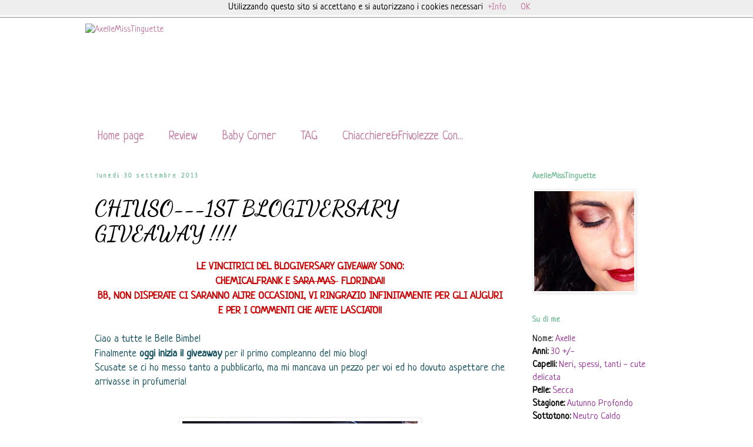

--- FILE ---
content_type: text/html; charset=UTF-8
request_url: https://axellemisstinguette.blogspot.com/2013/09/1st-blogiversary-giveaway.html
body_size: 37611
content:
<!DOCTYPE html>
<html class='v2' dir='ltr' xmlns='http://www.w3.org/1999/xhtml' xmlns:b='http://www.google.com/2005/gml/b' xmlns:data='http://www.google.com/2005/gml/data' xmlns:expr='http://www.google.com/2005/gml/expr'>
<head>
<link href='https://www.blogger.com/static/v1/widgets/335934321-css_bundle_v2.css' rel='stylesheet' type='text/css'/>
<meta content='width=1100' name='viewport'/>
<meta content='text/html; charset=UTF-8' http-equiv='Content-Type'/>
<meta content='blogger' name='generator'/>
<link href='https://axellemisstinguette.blogspot.com/favicon.ico' rel='icon' type='image/x-icon'/>
<link href='http://axellemisstinguette.blogspot.com/2013/09/1st-blogiversary-giveaway.html' rel='canonical'/>
<link rel="alternate" type="application/atom+xml" title="AxelleMissTinguette - Atom" href="https://axellemisstinguette.blogspot.com/feeds/posts/default" />
<link rel="alternate" type="application/rss+xml" title="AxelleMissTinguette - RSS" href="https://axellemisstinguette.blogspot.com/feeds/posts/default?alt=rss" />
<link rel="service.post" type="application/atom+xml" title="AxelleMissTinguette - Atom" href="https://www.blogger.com/feeds/639241467201883335/posts/default" />

<link rel="alternate" type="application/atom+xml" title="AxelleMissTinguette - Atom" href="https://axellemisstinguette.blogspot.com/feeds/7946933712082025762/comments/default" />
<!--Can't find substitution for tag [blog.ieCssRetrofitLinks]-->
<link href='https://blogger.googleusercontent.com/img/b/R29vZ2xl/AVvXsEh0t-9iYAMf_NKZj7RLARcaWnpHitcIIilh1lsBL9N1NMAJyJdx0DBNFoFC4WL7fhuoyg2a_ls76XwwQeHhZhCVn6yl97GDVNOjZX-EAfa3TPP26LmGcA-MDpkOqZA4liaQoxZqDAlz6GU/s400/foto+copia+4.JPG' rel='image_src'/>
<meta content='giveaway make up' name='description'/>
<meta content='http://axellemisstinguette.blogspot.com/2013/09/1st-blogiversary-giveaway.html' property='og:url'/>
<meta content='CHIUSO---1ST BLOGIVERSARY GIVEAWAY !!!!' property='og:title'/>
<meta content='giveaway make up' property='og:description'/>
<meta content='https://blogger.googleusercontent.com/img/b/R29vZ2xl/AVvXsEh0t-9iYAMf_NKZj7RLARcaWnpHitcIIilh1lsBL9N1NMAJyJdx0DBNFoFC4WL7fhuoyg2a_ls76XwwQeHhZhCVn6yl97GDVNOjZX-EAfa3TPP26LmGcA-MDpkOqZA4liaQoxZqDAlz6GU/w1200-h630-p-k-no-nu/foto+copia+4.JPG' property='og:image'/>
<title>AxelleMissTinguette: CHIUSO---1ST BLOGIVERSARY GIVEAWAY !!!!</title>
<style type='text/css'>@font-face{font-family:'Dancing Script';font-style:normal;font-weight:700;font-display:swap;src:url(//fonts.gstatic.com/s/dancingscript/v29/If2cXTr6YS-zF4S-kcSWSVi_sxjsohD9F50Ruu7B1i03Rep8hNX6plRPjLo.woff2)format('woff2');unicode-range:U+0102-0103,U+0110-0111,U+0128-0129,U+0168-0169,U+01A0-01A1,U+01AF-01B0,U+0300-0301,U+0303-0304,U+0308-0309,U+0323,U+0329,U+1EA0-1EF9,U+20AB;}@font-face{font-family:'Dancing Script';font-style:normal;font-weight:700;font-display:swap;src:url(//fonts.gstatic.com/s/dancingscript/v29/If2cXTr6YS-zF4S-kcSWSVi_sxjsohD9F50Ruu7B1i03ROp8hNX6plRPjLo.woff2)format('woff2');unicode-range:U+0100-02BA,U+02BD-02C5,U+02C7-02CC,U+02CE-02D7,U+02DD-02FF,U+0304,U+0308,U+0329,U+1D00-1DBF,U+1E00-1E9F,U+1EF2-1EFF,U+2020,U+20A0-20AB,U+20AD-20C0,U+2113,U+2C60-2C7F,U+A720-A7FF;}@font-face{font-family:'Dancing Script';font-style:normal;font-weight:700;font-display:swap;src:url(//fonts.gstatic.com/s/dancingscript/v29/If2cXTr6YS-zF4S-kcSWSVi_sxjsohD9F50Ruu7B1i03Sup8hNX6plRP.woff2)format('woff2');unicode-range:U+0000-00FF,U+0131,U+0152-0153,U+02BB-02BC,U+02C6,U+02DA,U+02DC,U+0304,U+0308,U+0329,U+2000-206F,U+20AC,U+2122,U+2191,U+2193,U+2212,U+2215,U+FEFF,U+FFFD;}@font-face{font-family:'Just Another Hand';font-style:normal;font-weight:400;font-display:swap;src:url(//fonts.gstatic.com/s/justanotherhand/v21/845CNN4-AJyIGvIou-6yJKyptyOpOfr2DGiHSIaxjdU.woff2)format('woff2');unicode-range:U+0100-02BA,U+02BD-02C5,U+02C7-02CC,U+02CE-02D7,U+02DD-02FF,U+0304,U+0308,U+0329,U+1D00-1DBF,U+1E00-1E9F,U+1EF2-1EFF,U+2020,U+20A0-20AB,U+20AD-20C0,U+2113,U+2C60-2C7F,U+A720-A7FF;}@font-face{font-family:'Just Another Hand';font-style:normal;font-weight:400;font-display:swap;src:url(//fonts.gstatic.com/s/justanotherhand/v21/845CNN4-AJyIGvIou-6yJKyptyOpOfr4DGiHSIax.woff2)format('woff2');unicode-range:U+0000-00FF,U+0131,U+0152-0153,U+02BB-02BC,U+02C6,U+02DA,U+02DC,U+0304,U+0308,U+0329,U+2000-206F,U+20AC,U+2122,U+2191,U+2193,U+2212,U+2215,U+FEFF,U+FFFD;}@font-face{font-family:'Neucha';font-style:normal;font-weight:400;font-display:swap;src:url(//fonts.gstatic.com/s/neucha/v18/q5uGsou0JOdh94bfuQltKRZUgbxR.woff2)format('woff2');unicode-range:U+0301,U+0400-045F,U+0490-0491,U+04B0-04B1,U+2116;}@font-face{font-family:'Neucha';font-style:normal;font-weight:400;font-display:swap;src:url(//fonts.gstatic.com/s/neucha/v18/q5uGsou0JOdh94bfvQltKRZUgQ.woff2)format('woff2');unicode-range:U+0000-00FF,U+0131,U+0152-0153,U+02BB-02BC,U+02C6,U+02DA,U+02DC,U+0304,U+0308,U+0329,U+2000-206F,U+20AC,U+2122,U+2191,U+2193,U+2212,U+2215,U+FEFF,U+FFFD;}</style>
<style id='page-skin-1' type='text/css'><!--
/*
-----------------------------------------------
Blogger Template Style
Name:     Simple
Designer: Blogger
URL:      www.blogger.com
----------------------------------------------- */
/* Content
----------------------------------------------- */
body {
font: normal normal 16px Neucha;
color: #000000;
background: #ffffff none repeat scroll top left;
padding: 0 0 0 0;
}
html body .region-inner {
min-width: 0;
max-width: 100%;
width: auto;
}
h2 {
font-size: 22px;
}
a:link {
text-decoration:none;
color: #c27ba0;
}
a:visited {
text-decoration:none;
color: #c27ba0;
}
a:hover {
text-decoration:underline;
color: #7bc29c;
}
.body-fauxcolumn-outer .fauxcolumn-inner {
background: transparent none repeat scroll top left;
_background-image: none;
}
.body-fauxcolumn-outer .cap-top {
position: absolute;
z-index: 1;
height: 400px;
width: 100%;
}
.body-fauxcolumn-outer .cap-top .cap-left {
width: 100%;
background: transparent none repeat-x scroll top left;
_background-image: none;
}
.content-outer {
-moz-box-shadow: 0 0 0 rgba(0, 0, 0, .15);
-webkit-box-shadow: 0 0 0 rgba(0, 0, 0, .15);
-goog-ms-box-shadow: 0 0 0 #333333;
box-shadow: 0 0 0 rgba(0, 0, 0, .15);
margin-bottom: 1px;
}
.content-inner {
padding: 10px 40px;
}
.content-inner {
background-color: #ffffff;
}
/* Header
----------------------------------------------- */
.header-outer {
background: transparent none repeat-x scroll 0 -400px;
_background-image: none;
}
.Header h1 {
font: normal bold 120px Just Another Hand;
color: #000000;
text-shadow: 0 0 0 rgba(0, 0, 0, .2);
}
.Header h1 a {
color: #000000;
}
.Header .description {
font-size: 18px;
color: #000000;
}
.header-inner .Header .titlewrapper {
padding: 22px 0;
}
.header-inner .Header .descriptionwrapper {
padding: 0 0;
}
/* Tabs
----------------------------------------------- */
.tabs-inner .section:first-child {
border-top: 0 solid #ffffff;
}
.tabs-inner .section:first-child ul {
margin-top: -1px;
border-top: 1px solid #ffffff;
border-left: 1px solid #ffffff;
border-right: 1px solid #ffffff;
}
.tabs-inner .widget ul {
background: transparent none repeat-x scroll 0 -800px;
_background-image: none;
border-bottom: 1px solid #ffffff;
margin-top: 0;
margin-left: -30px;
margin-right: -30px;
}
.tabs-inner .widget li a {
display: inline-block;
padding: .6em 1em;
font: normal normal 20px Neucha;
color: #c27ba0;
border-left: 1px solid #ffffff;
border-right: 1px solid #ffffff;
}
.tabs-inner .widget li:first-child a {
border-left: none;
}
.tabs-inner .widget li.selected a, .tabs-inner .widget li a:hover {
color: #7bc29c;
background-color: #ffffff;
text-decoration: none;
}
/* Columns
----------------------------------------------- */
.main-outer {
border-top: 0 solid #ffffff;
}
.fauxcolumn-left-outer .fauxcolumn-inner {
border-right: 1px solid #ffffff;
}
.fauxcolumn-right-outer .fauxcolumn-inner {
border-left: 1px solid #ffffff;
}
/* Headings
----------------------------------------------- */
div.widget > h2,
div.widget h2.title {
margin: 0 0 1em 0;
font: normal bold 14px Neucha;
color: #7bc29c;
}
/* Widgets
----------------------------------------------- */
.widget .zippy {
color: #999999;
text-shadow: 2px 2px 1px rgba(0, 0, 0, .1);
}
.widget .popular-posts ul {
list-style: none;
}
/* Posts
----------------------------------------------- */
h2.date-header {
font: normal bold 11px Neucha;
}
.date-header span {
background-color: #ffffff;
color: #7bc29c;
padding: 0.4em;
letter-spacing: 3px;
margin: inherit;
}
.main-inner {
padding-top: 35px;
padding-bottom: 65px;
}
.main-inner .column-center-inner {
padding: 0 0;
}
.main-inner .column-center-inner .section {
margin: 0 1em;
}
.post {
margin: 0 0 45px 0;
}
h3.post-title, .comments h4 {
font: normal bold 36px Dancing Script;
margin: .75em 0 0;
}
.post-body {
font-size: 110%;
line-height: 1.4;
position: relative;
}
.post-body img, .post-body .tr-caption-container, .Profile img, .Image img,
.BlogList .item-thumbnail img {
padding: 2px;
background: #ffffff;
border: 1px solid #eeeeee;
-moz-box-shadow: 1px 1px 5px rgba(0, 0, 0, .1);
-webkit-box-shadow: 1px 1px 5px rgba(0, 0, 0, .1);
box-shadow: 1px 1px 5px rgba(0, 0, 0, .1);
}
.post-body img, .post-body .tr-caption-container {
padding: 5px;
}
.post-body .tr-caption-container {
color: #666666;
}
.post-body .tr-caption-container img {
padding: 0;
background: transparent;
border: none;
-moz-box-shadow: 0 0 0 rgba(0, 0, 0, .1);
-webkit-box-shadow: 0 0 0 rgba(0, 0, 0, .1);
box-shadow: 0 0 0 rgba(0, 0, 0, .1);
}
.post-header {
margin: 0 0 1.5em;
line-height: 1.6;
font-size: 90%;
}
.post-footer {
margin: 20px -2px 0;
padding: 5px 10px;
color: #666666;
background-color: #ffffff;
border-bottom: 1px solid #eeeeee;
line-height: 1.6;
font-size: 90%;
}
#comments .comment-author {
padding-top: 1.5em;
border-top: 1px solid #ffffff;
background-position: 0 1.5em;
}
#comments .comment-author:first-child {
padding-top: 0;
border-top: none;
}
.avatar-image-container {
margin: .2em 0 0;
}
#comments .avatar-image-container img {
border: 1px solid #eeeeee;
}
/* Comments
----------------------------------------------- */
.comments .comments-content .icon.blog-author {
background-repeat: no-repeat;
background-image: url([data-uri]);
}
.comments .comments-content .loadmore a {
border-top: 1px solid #999999;
border-bottom: 1px solid #999999;
}
.comments .comment-thread.inline-thread {
background-color: #ffffff;
}
.comments .continue {
border-top: 2px solid #999999;
}
/* Accents
---------------------------------------------- */
.section-columns td.columns-cell {
border-left: 1px solid #ffffff;
}
.blog-pager {
background: transparent url(//www.blogblog.com/1kt/simple/paging_dot.png) repeat-x scroll top center;
}
.blog-pager-older-link, .home-link,
.blog-pager-newer-link {
background-color: #ffffff;
padding: 5px;
}
.footer-outer {
border-top: 1px dashed #bbbbbb;
}
/* Mobile
----------------------------------------------- */
body.mobile  {
background-size: auto;
}
.mobile .body-fauxcolumn-outer {
background: transparent none repeat scroll top left;
}
.mobile .body-fauxcolumn-outer .cap-top {
background-size: 100% auto;
}
.mobile .content-outer {
-webkit-box-shadow: 0 0 3px rgba(0, 0, 0, .15);
box-shadow: 0 0 3px rgba(0, 0, 0, .15);
}
.mobile .tabs-inner .widget ul {
margin-left: 0;
margin-right: 0;
}
.mobile .post {
margin: 0;
}
.mobile .main-inner .column-center-inner .section {
margin: 0;
}
.mobile .date-header span {
padding: 0.1em 10px;
margin: 0 -10px;
}
.mobile h3.post-title {
margin: 0;
}
.mobile .blog-pager {
background: transparent none no-repeat scroll top center;
}
.mobile .footer-outer {
border-top: none;
}
.mobile .main-inner, .mobile .footer-inner {
background-color: #ffffff;
}
.mobile-index-contents {
color: #000000;
}
.mobile-link-button {
background-color: #c27ba0;
}
.mobile-link-button a:link, .mobile-link-button a:visited {
color: #ffffff;
}
.mobile .tabs-inner .section:first-child {
border-top: none;
}
.mobile .tabs-inner .PageList .widget-content {
background-color: #ffffff;
color: #7bc29c;
border-top: 1px solid #ffffff;
border-bottom: 1px solid #ffffff;
}
.mobile .tabs-inner .PageList .widget-content .pagelist-arrow {
border-left: 1px solid #ffffff;
}

--></style>
<style id='template-skin-1' type='text/css'><!--
body {
min-width: 1070px;
}
.content-outer, .content-fauxcolumn-outer, .region-inner {
min-width: 1070px;
max-width: 1070px;
_width: 1070px;
}
.main-inner .columns {
padding-left: 0px;
padding-right: 260px;
}
.main-inner .fauxcolumn-center-outer {
left: 0px;
right: 260px;
/* IE6 does not respect left and right together */
_width: expression(this.parentNode.offsetWidth -
parseInt("0px") -
parseInt("260px") + 'px');
}
.main-inner .fauxcolumn-left-outer {
width: 0px;
}
.main-inner .fauxcolumn-right-outer {
width: 260px;
}
.main-inner .column-left-outer {
width: 0px;
right: 100%;
margin-left: -0px;
}
.main-inner .column-right-outer {
width: 260px;
margin-right: -260px;
}
#layout {
min-width: 0;
}
#layout .content-outer {
min-width: 0;
width: 800px;
}
#layout .region-inner {
min-width: 0;
width: auto;
}
--></style>
<link href='https://www.blogger.com/dyn-css/authorization.css?targetBlogID=639241467201883335&amp;zx=58c7e3c4-3eb7-4609-b98b-593a03032c35' media='none' onload='if(media!=&#39;all&#39;)media=&#39;all&#39;' rel='stylesheet'/><noscript><link href='https://www.blogger.com/dyn-css/authorization.css?targetBlogID=639241467201883335&amp;zx=58c7e3c4-3eb7-4609-b98b-593a03032c35' rel='stylesheet'/></noscript>
<meta name='google-adsense-platform-account' content='ca-host-pub-1556223355139109'/>
<meta name='google-adsense-platform-domain' content='blogspot.com'/>

<!-- data-ad-client=ca-pub-6615092343005750 -->

</head>
<body class='loading variant-simplysimple'>
<div class='navbar section' id='navbar'><div class='widget Navbar' data-version='1' id='Navbar1'><script type="text/javascript">
    function setAttributeOnload(object, attribute, val) {
      if(window.addEventListener) {
        window.addEventListener('load',
          function(){ object[attribute] = val; }, false);
      } else {
        window.attachEvent('onload', function(){ object[attribute] = val; });
      }
    }
  </script>
<div id="navbar-iframe-container"></div>
<script type="text/javascript" src="https://apis.google.com/js/platform.js"></script>
<script type="text/javascript">
      gapi.load("gapi.iframes:gapi.iframes.style.bubble", function() {
        if (gapi.iframes && gapi.iframes.getContext) {
          gapi.iframes.getContext().openChild({
              url: 'https://www.blogger.com/navbar/639241467201883335?po\x3d7946933712082025762\x26origin\x3dhttps://axellemisstinguette.blogspot.com',
              where: document.getElementById("navbar-iframe-container"),
              id: "navbar-iframe"
          });
        }
      });
    </script><script type="text/javascript">
(function() {
var script = document.createElement('script');
script.type = 'text/javascript';
script.src = '//pagead2.googlesyndication.com/pagead/js/google_top_exp.js';
var head = document.getElementsByTagName('head')[0];
if (head) {
head.appendChild(script);
}})();
</script>
</div></div>
<div class='body-fauxcolumns'>
<div class='fauxcolumn-outer body-fauxcolumn-outer'>
<div class='cap-top'>
<div class='cap-left'></div>
<div class='cap-right'></div>
</div>
<div class='fauxborder-left'>
<div class='fauxborder-right'></div>
<div class='fauxcolumn-inner'>
</div>
</div>
<div class='cap-bottom'>
<div class='cap-left'></div>
<div class='cap-right'></div>
</div>
</div>
</div>
<div class='content'>
<div class='content-fauxcolumns'>
<div class='fauxcolumn-outer content-fauxcolumn-outer'>
<div class='cap-top'>
<div class='cap-left'></div>
<div class='cap-right'></div>
</div>
<div class='fauxborder-left'>
<div class='fauxborder-right'></div>
<div class='fauxcolumn-inner'>
</div>
</div>
<div class='cap-bottom'>
<div class='cap-left'></div>
<div class='cap-right'></div>
</div>
</div>
</div>
<div class='content-outer'>
<div class='content-cap-top cap-top'>
<div class='cap-left'></div>
<div class='cap-right'></div>
</div>
<div class='fauxborder-left content-fauxborder-left'>
<div class='fauxborder-right content-fauxborder-right'></div>
<div class='content-inner'>
<header>
<div class='header-outer'>
<div class='header-cap-top cap-top'>
<div class='cap-left'></div>
<div class='cap-right'></div>
</div>
<div class='fauxborder-left header-fauxborder-left'>
<div class='fauxborder-right header-fauxborder-right'></div>
<div class='region-inner header-inner'>
<div class='header section' id='header'><div class='widget Header' data-version='1' id='Header1'>
<div id='header-inner'>
<a href='https://axellemisstinguette.blogspot.com/' style='display: block'>
<img alt="AxelleMissTinguette" height="170px; " id="Header1_headerimg" src="https://lh3.googleusercontent.com/blogger_img_proxy/AEn0k_tHiDjanuuRLk0aBeY12NhfZtwddhyH_p2jooElE8r-rMtmz7kWaek4dJF6dp7KRmPcqhfYB2MYiud7PZI6iRzvXXnSlZcX=s0-d" style="display: block" width="658px; ">
</a>
</div>
</div></div>
</div>
</div>
<div class='header-cap-bottom cap-bottom'>
<div class='cap-left'></div>
<div class='cap-right'></div>
</div>
</div>
</header>
<div class='tabs-outer'>
<div class='tabs-cap-top cap-top'>
<div class='cap-left'></div>
<div class='cap-right'></div>
</div>
<div class='fauxborder-left tabs-fauxborder-left'>
<div class='fauxborder-right tabs-fauxborder-right'></div>
<div class='region-inner tabs-inner'>
<div class='tabs section' id='crosscol'><div class='widget PageList' data-version='1' id='PageList1'>
<h2>Pagine</h2>
<div class='widget-content'>
<ul>
<li>
<a href='https://axellemisstinguette.blogspot.com/'>Home page</a>
</li>
<li>
<a href='https://axellemisstinguette.blogspot.com/p/review.html'>Review</a>
</li>
<li>
<a href='https://axellemisstinguette.blogspot.com/p/baby-corner.html'>Baby Corner</a>
</li>
<li>
<a href='https://axellemisstinguette.blogspot.com/p/tag.html'>TAG</a>
</li>
<li>
<a href='https://axellemisstinguette.blogspot.com/p/chiacchiere-con.html'>Chiacchiere&amp;Frivolezze Con...</a>
</li>
</ul>
<div class='clear'></div>
</div>
</div></div>
<div class='tabs no-items section' id='crosscol-overflow'></div>
</div>
</div>
<div class='tabs-cap-bottom cap-bottom'>
<div class='cap-left'></div>
<div class='cap-right'></div>
</div>
</div>
<div class='main-outer'>
<div class='main-cap-top cap-top'>
<div class='cap-left'></div>
<div class='cap-right'></div>
</div>
<div class='fauxborder-left main-fauxborder-left'>
<div class='fauxborder-right main-fauxborder-right'></div>
<div class='region-inner main-inner'>
<div class='columns fauxcolumns'>
<div class='fauxcolumn-outer fauxcolumn-center-outer'>
<div class='cap-top'>
<div class='cap-left'></div>
<div class='cap-right'></div>
</div>
<div class='fauxborder-left'>
<div class='fauxborder-right'></div>
<div class='fauxcolumn-inner'>
</div>
</div>
<div class='cap-bottom'>
<div class='cap-left'></div>
<div class='cap-right'></div>
</div>
</div>
<div class='fauxcolumn-outer fauxcolumn-left-outer'>
<div class='cap-top'>
<div class='cap-left'></div>
<div class='cap-right'></div>
</div>
<div class='fauxborder-left'>
<div class='fauxborder-right'></div>
<div class='fauxcolumn-inner'>
</div>
</div>
<div class='cap-bottom'>
<div class='cap-left'></div>
<div class='cap-right'></div>
</div>
</div>
<div class='fauxcolumn-outer fauxcolumn-right-outer'>
<div class='cap-top'>
<div class='cap-left'></div>
<div class='cap-right'></div>
</div>
<div class='fauxborder-left'>
<div class='fauxborder-right'></div>
<div class='fauxcolumn-inner'>
</div>
</div>
<div class='cap-bottom'>
<div class='cap-left'></div>
<div class='cap-right'></div>
</div>
</div>
<!-- corrects IE6 width calculation -->
<div class='columns-inner'>
<div class='column-center-outer'>
<div class='column-center-inner'>
<div class='main section' id='main'><div class='widget Blog' data-version='1' id='Blog1'>
<div class='blog-posts hfeed'>

          <div class="date-outer">
        
<h2 class='date-header'><span>lunedì 30 settembre 2013</span></h2>

          <div class="date-posts">
        
<div class='post-outer'>
<div class='post hentry' itemprop='blogPost' itemscope='itemscope' itemtype='http://schema.org/BlogPosting'>
<meta content='https://blogger.googleusercontent.com/img/b/R29vZ2xl/AVvXsEh0t-9iYAMf_NKZj7RLARcaWnpHitcIIilh1lsBL9N1NMAJyJdx0DBNFoFC4WL7fhuoyg2a_ls76XwwQeHhZhCVn6yl97GDVNOjZX-EAfa3TPP26LmGcA-MDpkOqZA4liaQoxZqDAlz6GU/s400/foto+copia+4.JPG' itemprop='image_url'/>
<meta content='639241467201883335' itemprop='blogId'/>
<meta content='7946933712082025762' itemprop='postId'/>
<a name='7946933712082025762'></a>
<h3 class='post-title entry-title' itemprop='name'>
CHIUSO---1ST BLOGIVERSARY GIVEAWAY !!!!
</h3>
<div class='post-header'>
<div class='post-header-line-1'></div>
</div>
<div class='post-body entry-content' id='post-body-7946933712082025762' itemprop='articleBody'>
<div style="text-align: center;">
<span style="color: #cc0000; font-size: large;"><b>LE VINCITRICI DEL BLOGIVERSARY GIVEAWAY SONO:</b></span></div>
<div style="text-align: center;">
<span style="color: #cc0000; font-size: large;"><b>CHEMICALFRANK E <strike>SARA MAS </strike>&nbsp;FLORINDA!!</b></span></div>
<div style="text-align: center;">
<span style="color: #cc0000; font-size: large;"><b>BB, NON DISPERATE CI SARANNO ALTRE OCCASIONI, VI RINGRAZIO INFINITAMENTE PER GLI AUGURI E PER I COMMENTI CHE AVETE LASCIATO!!</b></span></div>
<span style="color: #134f5c; font-family: inherit;"><br /></span>
<span style="color: #134f5c; font-family: inherit;">Ciao a tutte le Belle Bimbe!</span><br />
<span style="color: #134f5c; font-family: inherit;">Finalmente <b><span style="font-size: large;">oggi inizia il giveaway</span></b> per il primo compleanno del mio blog!&nbsp;</span><br />
<span style="color: #134f5c; font-family: inherit;">Scusate se ci ho messo tanto a pubblicarlo, ma mi mancava un pezzo per voi ed ho dovuto aspettare che arrivasse in profumeria!</span><br />
<span style="color: #134f5c; font-family: inherit;"><br /></span>
<br />
<table align="center" cellpadding="0" cellspacing="0" class="tr-caption-container" style="margin-left: auto; margin-right: auto; text-align: center;"><tbody>
<tr><td style="text-align: center;"><a href="https://blogger.googleusercontent.com/img/b/R29vZ2xl/AVvXsEh0t-9iYAMf_NKZj7RLARcaWnpHitcIIilh1lsBL9N1NMAJyJdx0DBNFoFC4WL7fhuoyg2a_ls76XwwQeHhZhCVn6yl97GDVNOjZX-EAfa3TPP26LmGcA-MDpkOqZA4liaQoxZqDAlz6GU/s1600/foto+copia+4.JPG" imageanchor="1" style="margin-left: auto; margin-right: auto;"><span style="color: #134f5c; font-family: inherit;"><img border="0" height="400" src="https://blogger.googleusercontent.com/img/b/R29vZ2xl/AVvXsEh0t-9iYAMf_NKZj7RLARcaWnpHitcIIilh1lsBL9N1NMAJyJdx0DBNFoFC4WL7fhuoyg2a_ls76XwwQeHhZhCVn6yl97GDVNOjZX-EAfa3TPP26LmGcA-MDpkOqZA4liaQoxZqDAlz6GU/s400/foto+copia+4.JPG" width="400" /></span></a></td></tr>
<tr><td class="tr-caption" style="text-align: center;"><span style="color: #134f5c; font-family: inherit; font-size: small;">Regalo mandatomi a sorpresa da The Deathberry! I &lt;3 U!!</span></td></tr>
</tbody></table>
<br />
<span style="color: #134f5c; font-family: inherit;"><br /></span>
<span style="color: #134f5c; font-family: inherit;">I ringraziamenti sono d'obbligo, ma cercherò di non farla troppo lunga:</span><br />
<span style="color: #134f5c; font-family: inherit;">Quando scrissi il mio&nbsp;<a href="http://axellemisstinguette.blogspot.it/2012/09/work-in-progress_14.html" target="_blank">PRIMO POST</a>&nbsp;prima di pubblicarlo ci pensai su una trentina di volte...avevo paura ed allo stesso tempo ero eccitata! Mi chiedevo se mai qualcuna si sarebbe presa il disturbo di leggere quelle cose civette e frivole, figuriamoci iscriversi! Dopo un anno ho una cerchie di Belle Bimbe che vorrei conoscere e ringraziare personalmente una ad una...vi adoro davvero...so che può sembrare sdolcinato, ma è così! Ogni commento, qui, sulla pagina facebook od addirittura su youtube, mi fa sorridere e mi fa piacere avere delle "amiche" virtuali con cui condividere le nostre cose da donne!</span><br />
<span style="color: #134f5c; font-family: inherit;">Basta avevo detto che non la facevo lunga!</span><br />
<span style="color: #134f5c; font-family: inherit;"><br /></span>
<span style="color: #134f5c; font-family: inherit;">Quindi ci saranno due vincitrici, i premi li ho acquistati io con i miei soldi, ecco il bottino e poi passiamo alle regole!</span><br />
<a name="more"></a>LA VINCITRICE DEL PRIMO PREMIO è CHEMICALFRANK CON IL COMMENTO:<br />
<span style="background-color: #cccccc; font-family: Syncopate; font-size: 13px; line-height: 18px; text-align: justify;">ciao Axelle! ti seguo sia su fb che su yt ma chissà perchè...non mi ero mai iscritta al tuo blog anche se ci passo regolarmente x vedere qualche aggiornamento! ma incredibilmente l'iscrizione mi era sfuggita!&nbsp;</span><br />
<span style="background-color: #cccccc; font-family: Syncopate; font-size: 13px; line-height: 18px; text-align: justify;">ho rimediato!</span><br />
<span style="background-color: #cccccc; font-family: Syncopate; font-size: 13px; line-height: 18px; text-align: justify;">vorrei passare gli ultimi mesi del 2013 da ikea....mi piace tanto arredare la mia nuova casa ma....mancando i soldini mi accontento fare luuuunghissime passeggiate tra le casette di 15 metri quadri e improbabili copripiumini...tanto alla cassa poi ci arrivo con un sottopentola o al massimo una cornice portafoto...e basta! =D</span><br />
<span style="background-color: #cccccc; font-family: Syncopate; font-size: 13px; line-height: 18px; text-align: justify;">Canzone preferitissima di sempre IRONIC di (cebisognodispecificarlo??) Alanis Morissette!</span><br />
<span style="background-color: #cccccc; font-family: Syncopate; font-size: 13px; line-height: 18px; text-align: justify;">mlle baci continua così e....blogauguri!</span><br />
<span style="background-color: #cccccc; font-family: Syncopate; font-size: 13px; line-height: 18px; text-align: justify;"><br /></span>
<br />
<span style="color: #134f5c; font-family: inherit;">HO TROVATO IL COMMENTO DIVERTENTE ED IRONICO, COME LA CANZONE CHE HA SCELTO FRANCESCA!&nbsp;</span><br />
<table align="center" cellpadding="0" cellspacing="0" class="tr-caption-container" style="margin-left: auto; margin-right: auto; text-align: center;"><tbody>
<tr><td style="text-align: center;"><a href="https://blogger.googleusercontent.com/img/b/R29vZ2xl/AVvXsEhrHDK2Wn02Sk5SxAQoUFqOcvL7l13EyUZxg5U5SMiMl31x9q3AVO0Nw-8rOe5XADJc4_N4EnBFTKLvDehoshF_yNy_enE1LxZ0XntStPTN5cRBvt_rqj8juKsy6kphyphenhyphenYSYGLhBXcp3HO4/s1600/foto+2.JPG" imageanchor="1" style="margin-left: auto; margin-right: auto;"><span style="color: #134f5c; font-family: inherit;"><img border="0" height="400" src="https://blogger.googleusercontent.com/img/b/R29vZ2xl/AVvXsEhrHDK2Wn02Sk5SxAQoUFqOcvL7l13EyUZxg5U5SMiMl31x9q3AVO0Nw-8rOe5XADJc4_N4EnBFTKLvDehoshF_yNy_enE1LxZ0XntStPTN5cRBvt_rqj8juKsy6kphyphenhyphenYSYGLhBXcp3HO4/s400/foto+2.JPG" width="400" /></span></a></td></tr>
<tr><td class="tr-caption" style="text-align: center;"><span style="color: #134f5c; font-family: inherit; font-size: small;">URBAN DECAY - OMBRETTO "LOUNGE" CANGIANTE<br />L'ORÉAL - TOP COAT CONFETTIS<br />THE BODY SHOP - BALSAMO LABBRA AL LIMONE</span></td></tr>
</tbody></table>
<table align="center" cellpadding="0" cellspacing="0" class="tr-caption-container" style="margin-left: auto; margin-right: auto; text-align: center;"><tbody>
<tr><td style="text-align: center;"><a href="https://blogger.googleusercontent.com/img/b/R29vZ2xl/AVvXsEidw7xX8tA1q8gutlj2Lz3PLE9RbGOY6RdTDzAXQeHdWPNuz5-p7GGl29u-OqFzMsJ2eHcEn98oBahTU6UKKpvgGbzJ2vsTFnVxtZX_PWAzaecA93aNRBAz15Gzll2n7O_EkI90g7wMMn0/s1600/foto+1.JPG" imageanchor="1" style="margin-left: auto; margin-right: auto;"><span style="color: #134f5c; font-family: inherit;"><img border="0" height="400" src="https://blogger.googleusercontent.com/img/b/R29vZ2xl/AVvXsEidw7xX8tA1q8gutlj2Lz3PLE9RbGOY6RdTDzAXQeHdWPNuz5-p7GGl29u-OqFzMsJ2eHcEn98oBahTU6UKKpvgGbzJ2vsTFnVxtZX_PWAzaecA93aNRBAz15Gzll2n7O_EkI90g7wMMn0/s400/foto+1.JPG" width="400" /></span></a></td></tr>
<tr><td class="tr-caption" style="text-align: center;"><span style="color: #134f5c; font-family: inherit; font-size: small;">Dettagli dell'ombretto UD</span></td></tr>
</tbody></table>
MENTRE IL SECONDO PREMIO VA <strike>A SARA MAS CON IL COMMENTO:</strike><br />
<div>
<span style="background-color: #cccccc; font-family: Syncopate; font-size: 13px; line-height: 18px; text-align: justify;"><strike>mi sono appena iscritta e sono contenta, ti ho scoperto tramite Camilla (e i vostri video insieme, per la precisione quelli da Geisha *____* belliiiii) e il tuo blog mi piace un sacco, ci provo col give anche perchè non essendo un give a random è più stimolante!</strike></span><br />
<strike><br style="background-color: #cccccc; font-family: Syncopate; font-size: 13px; line-height: 18px; text-align: justify;" /></strike>
<span style="background-color: #cccccc; font-family: Syncopate; font-size: 13px; line-height: 18px; text-align: justify;"><strike>Come passerò questi ultimi mesi del 2013? Lavoricchiando ed organizzando il mio matrimonio, una di quelle robe che non pensavo di avere mai così tanta ansia di fare e invece.. alla fine ci sono cascata. Non vedo l'ora di immergermi in confetti, bomboniere e stupidate varie come una scema qualsiasi..&nbsp;</strike></span><br />
<strike><br style="background-color: #cccccc; font-family: Syncopate; font-size: 13px; line-height: 18px; text-align: justify;" /></strike>
<span style="background-color: #cccccc; font-family: Syncopate; font-size: 13px; line-height: 18px; text-align: justify;"><strike>La mia canzone preferita di tutti i tempi? Assolutamente complicato, io sono una specie di malata di musica (e film!) e quindi ho un sacco di canzoni preferite, vado un sacco a periodi però. Mmmm ci penso.. credo sia Heathbreaker dei Led Zep. O forse Comfortably Numb dei Pink Floyd? Ma ci sarebbe anche I was made for lovin' you dei KiSS.. e Bye bye baby di Janis Joplin! Sì perchè Grace di Jeff Buckley? Credo tu mi abbia fatto la domanda più difficile di tutti i tempi, non posso risponderti!</strike></span><br />
<strike><br style="background-color: #cccccc; font-family: Syncopate; font-size: 13px; line-height: 18px; text-align: justify;" /></strike>
<span style="background-color: #cccccc; font-family: Syncopate; font-size: 13px; line-height: 18px; text-align: justify;"><strike>ti condivido sulla mia pagina FB così hai più visibilità</strike></span><br />
<span style="background-color: #cccccc; font-family: Syncopate; font-size: 13px; line-height: 18px; text-align: justify;"><strike>ci leggiamo (e io ti vedo, su YT!) presto!</strike></span></div>
<div>
<div style="text-align: justify;">
<span style="font-family: Syncopate; font-size: x-small;"><span style="line-height: 18px;"><br /></span></span></div>
<b><span style="color: #cc0000;">PURTROPPO LA SECONDA VINCITRICE NON SI è FATTA SENTIRE, QUINDI HO NOMINATO UNA NUOVA SECONDA VINCITRICE: FLORINDA CON IL COMMENTO</span></b><br />
<b><span style="color: #cc0000;"><span style="background-color: #cccccc; font-family: Syncopate; line-height: 18px; text-align: justify;">Vorrei trascorrere questi ultimi mesi del 2013 cercando di non perdere la speranza e la fiducia nel futuro per il 2014..nel MIO futuro. Ho 31 anni e tanti sogni...sogni di una vita "normale". Vorrei crearmi una famiglia tutta mia, dei figli con la persona che amo da 10 anni...ma... il periodo storico estremamente dificile che stiamo attraversando toglie tutto..anche le speranze!&nbsp;</span><br style="background-color: #cccccc; font-family: Syncopate; line-height: 18px; text-align: justify;" /><span style="background-color: #cccccc; font-family: Syncopate; line-height: 18px; text-align: justify;">Le "civetterie e frivolezze" della vita mi aiutano a prendere la vita con più leggerezza per non deprimere me stessa e questi miei "sogni"...sperando che le cose cambino in positivo per tutti! Questo è il mio augurio!&nbsp;</span><br style="background-color: #cccccc; font-family: Syncopate; line-height: 18px; text-align: justify;" /><br style="background-color: #cccccc; font-family: Syncopate; line-height: 18px; text-align: justify;" /><span style="background-color: #cccccc; font-family: Syncopate; line-height: 18px; text-align: justify;">La canzone, o meglio una delle canzoni preferite di sempre è Bohemian Rapsody dei Queen.</span></span></b><br />
<span style="background-color: #cccccc; font-family: Syncopate; line-height: 18px; text-align: justify;"><b><span style="color: #cc0000;"><br /></span></b></span>
<div style="text-align: justify;">
<span style="color: #cc0000; font-family: Syncopate;"><span style="line-height: 18px;"><b>SPERO MI CONTATTI PRESTO!</b></span></span></div>
<table align="center" cellpadding="0" cellspacing="0" class="tr-caption-container" style="margin-left: auto; margin-right: auto; text-align: center;"><tbody>
<tr><td style="text-align: center;"><a href="https://blogger.googleusercontent.com/img/b/R29vZ2xl/AVvXsEiz4XinS8TaLF7kT3HiKxDqIPfGBLFtUI5FbqkEB6gcMDmv3g9I1e07Di_9lcHrGpnNdjkvOf1ZLEwUb6W2CNbVLd-I0Dz0rcAAoUBYIPBJ_M27ABUk79r4EEfqHFVOyag6yMJK1Gwk6Y4/s1600/foto+3+copia.JPG" imageanchor="1" style="margin-left: auto; margin-right: auto;"><span style="color: #134f5c; font-family: inherit;"><img border="0" height="400" src="https://blogger.googleusercontent.com/img/b/R29vZ2xl/AVvXsEiz4XinS8TaLF7kT3HiKxDqIPfGBLFtUI5FbqkEB6gcMDmv3g9I1e07Di_9lcHrGpnNdjkvOf1ZLEwUb6W2CNbVLd-I0Dz0rcAAoUBYIPBJ_M27ABUk79r4EEfqHFVOyag6yMJK1Gwk6Y4/s400/foto+3+copia.JPG" width="400" /></span></a></td></tr>
<tr><td class="tr-caption" style="text-align: center;"><span style="color: #134f5c; font-family: inherit; font-size: small;">L'ORÉAL - TOP COAT CONFETTIS<br />MAYBELLINE - BABY LIPS (LIP BALM)</span></td></tr>
</tbody></table>
<span style="color: #134f5c; font-family: inherit;"><br /></span>
<span style="color: #cc0000; font-family: inherit;"><b>REGOLE:</b></span><br />
<span style="color: #cc0000; font-family: inherit;">- essere iscritte al mio blog (è per le mie belle bimbe sostenitrici, non per chi è di passaggio), se non lo siete ma siete interessate a seguirmi vi basterà farlo cliccando sul bottone blu sulla colonna di destra.</span><br />
<span style="color: #cc0000; font-family: inherit;">- lasciare un solo commento a questo post, dicendomi come vorreste/sperereste o avete deciso di trascorrere questi ultimi mesi del 2013, aggiungendo la vostra canzone preferita di tutti i tempi!</span><br />
<span style="color: #cc0000; font-family: inherit;">- condividete;</span><br />
<span style="color: #134f5c; font-family: inherit;"><br /></span>
<span style="color: #134f5c; font-family: inherit;"><b>ESTRAZIONE:</b></span><br />
<span style="color: #134f5c; font-family: inherit;">- sceglierò io stessa le due vincitrici, con il commento che mi colpirà di più;</span><br />
<span style="color: #134f5c; font-family: inherit;">- il giveaway chiuderà <u>lunedì 7 ottobre2013 a mezzanotte</u>, i commenti lasciati dopo il tempo limite verranno considerati nulli;</span><br />
<span style="color: #134f5c; font-family: inherit;">- spedisco solo in Italia;</span><br />
<span style="color: #134f5c; font-family: inherit;">- le vincitrici verranno contattate via e-mail, quindi non dimenticate di lasciarlo tra i commenti, se non vi va di renderlo pubblico mandatemi una mail!</span><br />
<span style="color: #134f5c; font-family: inherit;"><br /></span>
<span style="color: #134f5c; font-family: inherit;">Spero che i premi vi piacciano, vi ringrazio tantissimo per aver trascorso questo anno con me!</span><br />
<span style="color: #134f5c; font-family: inherit;">Buoni commenti e buona fortuna a tutte!</span><br />
<span style="color: #134f5c; font-family: inherit;">Axelle.</span></div>
<div style='clear: both;'></div>
</div>
<div class='post-footer'>
<div class='post-footer-line post-footer-line-1'><span class='post-author vcard'>
Pubblicato da
<span class='fn' itemprop='author' itemscope='itemscope' itemtype='http://schema.org/Person'>
<meta content='https://www.blogger.com/profile/08518480966007669054' itemprop='url'/>
<a class='g-profile' href='https://www.blogger.com/profile/08518480966007669054' rel='author' title='author profile'>
<span itemprop='name'>Unknown</span>
</a>
</span>
</span>
<span class='post-timestamp'>
alle
<meta content='http://axellemisstinguette.blogspot.com/2013/09/1st-blogiversary-giveaway.html' itemprop='url'/>
<a class='timestamp-link' href='https://axellemisstinguette.blogspot.com/2013/09/1st-blogiversary-giveaway.html' rel='bookmark' title='permanent link'><abbr class='published' itemprop='datePublished' title='2013-09-30T11:19:00+02:00'>11:19</abbr></a>
</span>
<span class='post-comment-link'>
</span>
<span class='post-icons'>
<span class='item-control blog-admin pid-794759988'>
<a href='https://www.blogger.com/post-edit.g?blogID=639241467201883335&postID=7946933712082025762&from=pencil' title='Modifica post'>
<img alt='' class='icon-action' height='18' src='https://resources.blogblog.com/img/icon18_edit_allbkg.gif' width='18'/>
</a>
</span>
</span>
<div class='post-share-buttons goog-inline-block'>
<a class='goog-inline-block share-button sb-email' href='https://www.blogger.com/share-post.g?blogID=639241467201883335&postID=7946933712082025762&target=email' target='_blank' title='Invia tramite email'><span class='share-button-link-text'>Invia tramite email</span></a><a class='goog-inline-block share-button sb-blog' href='https://www.blogger.com/share-post.g?blogID=639241467201883335&postID=7946933712082025762&target=blog' onclick='window.open(this.href, "_blank", "height=270,width=475"); return false;' target='_blank' title='Postalo sul blog'><span class='share-button-link-text'>Postalo sul blog</span></a><a class='goog-inline-block share-button sb-twitter' href='https://www.blogger.com/share-post.g?blogID=639241467201883335&postID=7946933712082025762&target=twitter' target='_blank' title='Condividi su X'><span class='share-button-link-text'>Condividi su X</span></a><a class='goog-inline-block share-button sb-facebook' href='https://www.blogger.com/share-post.g?blogID=639241467201883335&postID=7946933712082025762&target=facebook' onclick='window.open(this.href, "_blank", "height=430,width=640"); return false;' target='_blank' title='Condividi su Facebook'><span class='share-button-link-text'>Condividi su Facebook</span></a><a class='goog-inline-block share-button sb-pinterest' href='https://www.blogger.com/share-post.g?blogID=639241467201883335&postID=7946933712082025762&target=pinterest' target='_blank' title='Condividi su Pinterest'><span class='share-button-link-text'>Condividi su Pinterest</span></a>
</div>
</div>
<div class='post-footer-line post-footer-line-2'><span class='post-labels'>
Etichette:
<a href='https://axellemisstinguette.blogspot.com/search/label/giveaway' rel='tag'>giveaway</a>,
<a href='https://axellemisstinguette.blogspot.com/search/label/make%20up' rel='tag'>make up</a>
</span>
</div>
<div class='post-footer-line post-footer-line-3'><span class='reaction-buttons'>
</span>
</div>
</div>
</div>
<div class='comments' id='comments'>
<a name='comments'></a>
<h4>42 commenti:</h4>
<div class='comments-content'>
<script async='async' src='' type='text/javascript'></script>
<script type='text/javascript'>
    (function() {
      var items = null;
      var msgs = null;
      var config = {};

// <![CDATA[
      var cursor = null;
      if (items && items.length > 0) {
        cursor = parseInt(items[items.length - 1].timestamp) + 1;
      }

      var bodyFromEntry = function(entry) {
        var text = (entry &&
                    ((entry.content && entry.content.$t) ||
                     (entry.summary && entry.summary.$t))) ||
            '';
        if (entry && entry.gd$extendedProperty) {
          for (var k in entry.gd$extendedProperty) {
            if (entry.gd$extendedProperty[k].name == 'blogger.contentRemoved') {
              return '<span class="deleted-comment">' + text + '</span>';
            }
          }
        }
        return text;
      }

      var parse = function(data) {
        cursor = null;
        var comments = [];
        if (data && data.feed && data.feed.entry) {
          for (var i = 0, entry; entry = data.feed.entry[i]; i++) {
            var comment = {};
            // comment ID, parsed out of the original id format
            var id = /blog-(\d+).post-(\d+)/.exec(entry.id.$t);
            comment.id = id ? id[2] : null;
            comment.body = bodyFromEntry(entry);
            comment.timestamp = Date.parse(entry.published.$t) + '';
            if (entry.author && entry.author.constructor === Array) {
              var auth = entry.author[0];
              if (auth) {
                comment.author = {
                  name: (auth.name ? auth.name.$t : undefined),
                  profileUrl: (auth.uri ? auth.uri.$t : undefined),
                  avatarUrl: (auth.gd$image ? auth.gd$image.src : undefined)
                };
              }
            }
            if (entry.link) {
              if (entry.link[2]) {
                comment.link = comment.permalink = entry.link[2].href;
              }
              if (entry.link[3]) {
                var pid = /.*comments\/default\/(\d+)\?.*/.exec(entry.link[3].href);
                if (pid && pid[1]) {
                  comment.parentId = pid[1];
                }
              }
            }
            comment.deleteclass = 'item-control blog-admin';
            if (entry.gd$extendedProperty) {
              for (var k in entry.gd$extendedProperty) {
                if (entry.gd$extendedProperty[k].name == 'blogger.itemClass') {
                  comment.deleteclass += ' ' + entry.gd$extendedProperty[k].value;
                } else if (entry.gd$extendedProperty[k].name == 'blogger.displayTime') {
                  comment.displayTime = entry.gd$extendedProperty[k].value;
                }
              }
            }
            comments.push(comment);
          }
        }
        return comments;
      };

      var paginator = function(callback) {
        if (hasMore()) {
          var url = config.feed + '?alt=json&v=2&orderby=published&reverse=false&max-results=50';
          if (cursor) {
            url += '&published-min=' + new Date(cursor).toISOString();
          }
          window.bloggercomments = function(data) {
            var parsed = parse(data);
            cursor = parsed.length < 50 ? null
                : parseInt(parsed[parsed.length - 1].timestamp) + 1
            callback(parsed);
            window.bloggercomments = null;
          }
          url += '&callback=bloggercomments';
          var script = document.createElement('script');
          script.type = 'text/javascript';
          script.src = url;
          document.getElementsByTagName('head')[0].appendChild(script);
        }
      };
      var hasMore = function() {
        return !!cursor;
      };
      var getMeta = function(key, comment) {
        if ('iswriter' == key) {
          var matches = !!comment.author
              && comment.author.name == config.authorName
              && comment.author.profileUrl == config.authorUrl;
          return matches ? 'true' : '';
        } else if ('deletelink' == key) {
          return config.baseUri + '/comment/delete/'
               + config.blogId + '/' + comment.id;
        } else if ('deleteclass' == key) {
          return comment.deleteclass;
        }
        return '';
      };

      var replybox = null;
      var replyUrlParts = null;
      var replyParent = undefined;

      var onReply = function(commentId, domId) {
        if (replybox == null) {
          // lazily cache replybox, and adjust to suit this style:
          replybox = document.getElementById('comment-editor');
          if (replybox != null) {
            replybox.height = '250px';
            replybox.style.display = 'block';
            replyUrlParts = replybox.src.split('#');
          }
        }
        if (replybox && (commentId !== replyParent)) {
          replybox.src = '';
          document.getElementById(domId).insertBefore(replybox, null);
          replybox.src = replyUrlParts[0]
              + (commentId ? '&parentID=' + commentId : '')
              + '#' + replyUrlParts[1];
          replyParent = commentId;
        }
      };

      var hash = (window.location.hash || '#').substring(1);
      var startThread, targetComment;
      if (/^comment-form_/.test(hash)) {
        startThread = hash.substring('comment-form_'.length);
      } else if (/^c[0-9]+$/.test(hash)) {
        targetComment = hash.substring(1);
      }

      // Configure commenting API:
      var configJso = {
        'maxDepth': config.maxThreadDepth
      };
      var provider = {
        'id': config.postId,
        'data': items,
        'loadNext': paginator,
        'hasMore': hasMore,
        'getMeta': getMeta,
        'onReply': onReply,
        'rendered': true,
        'initComment': targetComment,
        'initReplyThread': startThread,
        'config': configJso,
        'messages': msgs
      };

      var render = function() {
        if (window.goog && window.goog.comments) {
          var holder = document.getElementById('comment-holder');
          window.goog.comments.render(holder, provider);
        }
      };

      // render now, or queue to render when library loads:
      if (window.goog && window.goog.comments) {
        render();
      } else {
        window.goog = window.goog || {};
        window.goog.comments = window.goog.comments || {};
        window.goog.comments.loadQueue = window.goog.comments.loadQueue || [];
        window.goog.comments.loadQueue.push(render);
      }
    })();
// ]]>
  </script>
<div id='comment-holder'>
<div class="comment-thread toplevel-thread"><ol id="top-ra"><li class="comment" id="c2507601576512400429"><div class="avatar-image-container"><img src="//www.blogger.com/img/blogger_logo_round_35.png" alt=""/></div><div class="comment-block"><div class="comment-header"><cite class="user"><a href="https://www.blogger.com/profile/01056440626484278586" rel="nofollow">Unknown</a></cite><span class="icon user "></span><span class="datetime secondary-text"><a rel="nofollow" href="https://axellemisstinguette.blogspot.com/2013/09/1st-blogiversary-giveaway.html?showComment=1380534779608#c2507601576512400429">30 settembre 2013 alle ore 11:52</a></span></div><p class="comment-content">trascorrerò gli ultimi mesi del 2013 cercando lavoro, magari per il 2014 ce la faccio! nutellina915@live.it</p><span class="comment-actions secondary-text"><a class="comment-reply" target="_self" data-comment-id="2507601576512400429">Rispondi</a><span class="item-control blog-admin blog-admin pid-923803994"><a target="_self" href="https://www.blogger.com/comment/delete/639241467201883335/2507601576512400429">Elimina</a></span></span></div><div class="comment-replies"><div id="c2507601576512400429-rt" class="comment-thread inline-thread hidden"><span class="thread-toggle thread-expanded"><span class="thread-arrow"></span><span class="thread-count"><a target="_self">Risposte</a></span></span><ol id="c2507601576512400429-ra" class="thread-chrome thread-expanded"><div></div><div id="c2507601576512400429-continue" class="continue"><a class="comment-reply" target="_self" data-comment-id="2507601576512400429">Rispondi</a></div></ol></div></div><div class="comment-replybox-single" id="c2507601576512400429-ce"></div></li><li class="comment" id="c8958537535952368636"><div class="avatar-image-container"><img src="//resources.blogblog.com/img/blank.gif" alt=""/></div><div class="comment-block"><div class="comment-header"><cite class="user">Anonimo</cite><span class="icon user "></span><span class="datetime secondary-text"><a rel="nofollow" href="https://axellemisstinguette.blogspot.com/2013/09/1st-blogiversary-giveaway.html?showComment=1380535739291#c8958537535952368636">30 settembre 2013 alle ore 12:08</a></span></div><p class="comment-content">trascorerò gli ultimi mesi del 2013 cercando di finire la tesi (il proposito è laurearmi a dicembre!), la mia cancone preferita di tutti i tempi è &quot;Incontro&quot; di Guccini ^-^ Ti seguo come Amaranthine Mess e il mio indirizzo è amaranthinemess@gmail.com</p><span class="comment-actions secondary-text"><a class="comment-reply" target="_self" data-comment-id="8958537535952368636">Rispondi</a><span class="item-control blog-admin blog-admin pid-1801976403"><a target="_self" href="https://www.blogger.com/comment/delete/639241467201883335/8958537535952368636">Elimina</a></span></span></div><div class="comment-replies"><div id="c8958537535952368636-rt" class="comment-thread inline-thread hidden"><span class="thread-toggle thread-expanded"><span class="thread-arrow"></span><span class="thread-count"><a target="_self">Risposte</a></span></span><ol id="c8958537535952368636-ra" class="thread-chrome thread-expanded"><div></div><div id="c8958537535952368636-continue" class="continue"><a class="comment-reply" target="_self" data-comment-id="8958537535952368636">Rispondi</a></div></ol></div></div><div class="comment-replybox-single" id="c8958537535952368636-ce"></div></li><li class="comment" id="c6490607780010325610"><div class="avatar-image-container"><img src="//www.blogger.com/img/blogger_logo_round_35.png" alt=""/></div><div class="comment-block"><div class="comment-header"><cite class="user"><a href="https://www.blogger.com/profile/16916723670311184606" rel="nofollow">Francesca</a></cite><span class="icon user "></span><span class="datetime secondary-text"><a rel="nofollow" href="https://axellemisstinguette.blogspot.com/2013/09/1st-blogiversary-giveaway.html?showComment=1380536442534#c6490607780010325610">30 settembre 2013 alle ore 12:20</a></span></div><p class="comment-content">Partecipo con piacere! *_*<br>Avrei voluto trascorrere questi ultimi mesi in vacanza al caldo, magari a Cuba o Argentina :P<br>A parte gli scherzi io odio l&#39;autunno e l&#39;inverno, perciò me ne starò a casa al calduccio, visto che non lavoro per il momento.<br><br>GFC: Francesca<br>FB: Francesca Biondina<br>Ho condiviso: https://www.facebook.com/francesca.biondina.7/posts/389915234469041<br>Email: redicoppe@inwind.it<br><br>La mia canzone più bella di tutti i tempi è &quot;Sun&quot; di Mario Biondi, perché amo le sue canzoni e questa in particolare perché amo il sole! ;)</p><span class="comment-actions secondary-text"><a class="comment-reply" target="_self" data-comment-id="6490607780010325610">Rispondi</a><span class="item-control blog-admin blog-admin pid-1265746275"><a target="_self" href="https://www.blogger.com/comment/delete/639241467201883335/6490607780010325610">Elimina</a></span></span></div><div class="comment-replies"><div id="c6490607780010325610-rt" class="comment-thread inline-thread hidden"><span class="thread-toggle thread-expanded"><span class="thread-arrow"></span><span class="thread-count"><a target="_self">Risposte</a></span></span><ol id="c6490607780010325610-ra" class="thread-chrome thread-expanded"><div></div><div id="c6490607780010325610-continue" class="continue"><a class="comment-reply" target="_self" data-comment-id="6490607780010325610">Rispondi</a></div></ol></div></div><div class="comment-replybox-single" id="c6490607780010325610-ce"></div></li><li class="comment" id="c6869620545758186447"><div class="avatar-image-container"><img src="//www.blogger.com/img/blogger_logo_round_35.png" alt=""/></div><div class="comment-block"><div class="comment-header"><cite class="user"><a href="https://www.blogger.com/profile/17108323752410804519" rel="nofollow">Unknown</a></cite><span class="icon user "></span><span class="datetime secondary-text"><a rel="nofollow" href="https://axellemisstinguette.blogspot.com/2013/09/1st-blogiversary-giveaway.html?showComment=1380536924144#c6869620545758186447">30 settembre 2013 alle ore 12:28</a></span></div><p class="comment-content">Trascorrerò questi ultimi mesi del 2013 affrontando molti cambiamenti: trasferimento a Piombino, ultimi esami e poi laurea (speriamo il prima possibile!!), nipotina in arrivo, qualche viaggio in programma... Anno di novità :)<br>La canzone del periodo è http://www.youtube.com/watch?v=Nv2XRdXmjMo... Mi trasmette molta positività per affrontare tutto :)</p><span class="comment-actions secondary-text"><a class="comment-reply" target="_self" data-comment-id="6869620545758186447">Rispondi</a><span class="item-control blog-admin blog-admin pid-96140440"><a target="_self" href="https://www.blogger.com/comment/delete/639241467201883335/6869620545758186447">Elimina</a></span></span></div><div class="comment-replies"><div id="c6869620545758186447-rt" class="comment-thread inline-thread"><span class="thread-toggle thread-expanded"><span class="thread-arrow"></span><span class="thread-count"><a target="_self">Risposte</a></span></span><ol id="c6869620545758186447-ra" class="thread-chrome thread-expanded"><div><li class="comment" id="c5326508426503765676"><div class="avatar-image-container"><img src="//www.blogger.com/img/blogger_logo_round_35.png" alt=""/></div><div class="comment-block"><div class="comment-header"><cite class="user"><a href="https://www.blogger.com/profile/17108323752410804519" rel="nofollow">Unknown</a></cite><span class="icon user "></span><span class="datetime secondary-text"><a rel="nofollow" href="https://axellemisstinguette.blogspot.com/2013/09/1st-blogiversary-giveaway.html?showComment=1380546419000#c5326508426503765676">30 settembre 2013 alle ore 15:06</a></span></div><p class="comment-content">Mi ero dimenticata di condividere :) L&#39;ho fatto sul mio profilo facebook e spero vada bene :)</p><span class="comment-actions secondary-text"><span class="item-control blog-admin blog-admin pid-96140440"><a target="_self" href="https://www.blogger.com/comment/delete/639241467201883335/5326508426503765676">Elimina</a></span></span></div><div class="comment-replies"><div id="c5326508426503765676-rt" class="comment-thread inline-thread hidden"><span class="thread-toggle thread-expanded"><span class="thread-arrow"></span><span class="thread-count"><a target="_self">Risposte</a></span></span><ol id="c5326508426503765676-ra" class="thread-chrome thread-expanded"><div></div><div id="c5326508426503765676-continue" class="continue"><a class="comment-reply" target="_self" data-comment-id="5326508426503765676">Rispondi</a></div></ol></div></div><div class="comment-replybox-single" id="c5326508426503765676-ce"></div></li></div><div id="c6869620545758186447-continue" class="continue"><a class="comment-reply" target="_self" data-comment-id="6869620545758186447">Rispondi</a></div></ol></div></div><div class="comment-replybox-single" id="c6869620545758186447-ce"></div></li><li class="comment" id="c5224067235475688299"><div class="avatar-image-container"><img src="//www.blogger.com/img/blogger_logo_round_35.png" alt=""/></div><div class="comment-block"><div class="comment-header"><cite class="user"><a href="https://www.blogger.com/profile/14714462984203567854" rel="nofollow">Unknown</a></cite><span class="icon user "></span><span class="datetime secondary-text"><a rel="nofollow" href="https://axellemisstinguette.blogspot.com/2013/09/1st-blogiversary-giveaway.html?showComment=1380538198028#c5224067235475688299">30 settembre 2013 alle ore 12:49</a></span></div><p class="comment-content">gli ultimi mesi del 2013 ? sempre con la mia amata famiglia!<br>la canzone che adoro è pronto a correre di mengoni ,perchè io non mi fermo mai e correrò sempre contro tutto!<br>gfc/fb togato antonella<br>email giglio-82@hotmail.it</p><span class="comment-actions secondary-text"><a class="comment-reply" target="_self" data-comment-id="5224067235475688299">Rispondi</a><span class="item-control blog-admin blog-admin pid-1057222076"><a target="_self" href="https://www.blogger.com/comment/delete/639241467201883335/5224067235475688299">Elimina</a></span></span></div><div class="comment-replies"><div id="c5224067235475688299-rt" class="comment-thread inline-thread"><span class="thread-toggle thread-expanded"><span class="thread-arrow"></span><span class="thread-count"><a target="_self">Risposte</a></span></span><ol id="c5224067235475688299-ra" class="thread-chrome thread-expanded"><div><li class="comment" id="c3025271999986125759"><div class="avatar-image-container"><img src="//www.blogger.com/img/blogger_logo_round_35.png" alt=""/></div><div class="comment-block"><div class="comment-header"><cite class="user"><a href="https://www.blogger.com/profile/14714462984203567854" rel="nofollow">Unknown</a></cite><span class="icon user "></span><span class="datetime secondary-text"><a rel="nofollow" href="https://axellemisstinguette.blogspot.com/2013/09/1st-blogiversary-giveaway.html?showComment=1380538278223#c3025271999986125759">30 settembre 2013 alle ore 12:51</a></span></div><p class="comment-content">https://www.facebook.com/antonella.togato/posts/10201409423749354</p><span class="comment-actions secondary-text"><span class="item-control blog-admin blog-admin pid-1057222076"><a target="_self" href="https://www.blogger.com/comment/delete/639241467201883335/3025271999986125759">Elimina</a></span></span></div><div class="comment-replies"><div id="c3025271999986125759-rt" class="comment-thread inline-thread hidden"><span class="thread-toggle thread-expanded"><span class="thread-arrow"></span><span class="thread-count"><a target="_self">Risposte</a></span></span><ol id="c3025271999986125759-ra" class="thread-chrome thread-expanded"><div></div><div id="c3025271999986125759-continue" class="continue"><a class="comment-reply" target="_self" data-comment-id="3025271999986125759">Rispondi</a></div></ol></div></div><div class="comment-replybox-single" id="c3025271999986125759-ce"></div></li></div><div id="c5224067235475688299-continue" class="continue"><a class="comment-reply" target="_self" data-comment-id="5224067235475688299">Rispondi</a></div></ol></div></div><div class="comment-replybox-single" id="c5224067235475688299-ce"></div></li><li class="comment" id="c3136669377982838579"><div class="avatar-image-container"><img src="//www.blogger.com/img/blogger_logo_round_35.png" alt=""/></div><div class="comment-block"><div class="comment-header"><cite class="user"><a href="https://www.blogger.com/profile/14502667678977061989" rel="nofollow">Iena17</a></cite><span class="icon user "></span><span class="datetime secondary-text"><a rel="nofollow" href="https://axellemisstinguette.blogspot.com/2013/09/1st-blogiversary-giveaway.html?showComment=1380538960882#c3136669377982838579">30 settembre 2013 alle ore 13:02</a></span></div><p class="comment-content">penso di trascorrere questi ultimi mesi del 2013 studiando :D anzi diciamo che spero di riuscirci!!la canzone che ho nel cuore è &quot;Ballata per la mia piccola Iena&quot; degli Afterhours...è vita quella canzone<br>metallicocean@live.it</p><span class="comment-actions secondary-text"><a class="comment-reply" target="_self" data-comment-id="3136669377982838579">Rispondi</a><span class="item-control blog-admin blog-admin pid-200379627"><a target="_self" href="https://www.blogger.com/comment/delete/639241467201883335/3136669377982838579">Elimina</a></span></span></div><div class="comment-replies"><div id="c3136669377982838579-rt" class="comment-thread inline-thread hidden"><span class="thread-toggle thread-expanded"><span class="thread-arrow"></span><span class="thread-count"><a target="_self">Risposte</a></span></span><ol id="c3136669377982838579-ra" class="thread-chrome thread-expanded"><div></div><div id="c3136669377982838579-continue" class="continue"><a class="comment-reply" target="_self" data-comment-id="3136669377982838579">Rispondi</a></div></ol></div></div><div class="comment-replybox-single" id="c3136669377982838579-ce"></div></li><li class="comment" id="c6938347370826574807"><div class="avatar-image-container"><img src="//www.blogger.com/img/blogger_logo_round_35.png" alt=""/></div><div class="comment-block"><div class="comment-header"><cite class="user"><a href="https://www.blogger.com/profile/13995303415665418500" rel="nofollow">Unknown</a></cite><span class="icon user "></span><span class="datetime secondary-text"><a rel="nofollow" href="https://axellemisstinguette.blogspot.com/2013/09/1st-blogiversary-giveaway.html?showComment=1380539119009#c6938347370826574807">30 settembre 2013 alle ore 13:05</a></span></div><p class="comment-content">sono molto fortunata e questo è in assoluto il periodo più bello della mia vita, ho tutto quello che potrei desiderare: un uomo che mi ama e che adoro, due splendide bimbe, tre pelosi che fanno parte della famiglia, una bellissima casetta in campagna, immersa nella natura...e tanto amore! Sono una casalinga per nulla disperata! <br>La mia canzone preferita di tutti i tempi è di Bonnie Tyler &quot;Totally eclypse of the hearth&quot;<br>email: milubijoux1974@libero.it<br>gfc: milubijoux1974<br>fb: milù bijoux</p><span class="comment-actions secondary-text"><a class="comment-reply" target="_self" data-comment-id="6938347370826574807">Rispondi</a><span class="item-control blog-admin blog-admin pid-425149508"><a target="_self" href="https://www.blogger.com/comment/delete/639241467201883335/6938347370826574807">Elimina</a></span></span></div><div class="comment-replies"><div id="c6938347370826574807-rt" class="comment-thread inline-thread hidden"><span class="thread-toggle thread-expanded"><span class="thread-arrow"></span><span class="thread-count"><a target="_self">Risposte</a></span></span><ol id="c6938347370826574807-ra" class="thread-chrome thread-expanded"><div></div><div id="c6938347370826574807-continue" class="continue"><a class="comment-reply" target="_self" data-comment-id="6938347370826574807">Rispondi</a></div></ol></div></div><div class="comment-replybox-single" id="c6938347370826574807-ce"></div></li><li class="comment" id="c1587673319220289891"><div class="avatar-image-container"><img src="//resources.blogblog.com/img/blank.gif" alt=""/></div><div class="comment-block"><div class="comment-header"><cite class="user">Anonimo</cite><span class="icon user "></span><span class="datetime secondary-text"><a rel="nofollow" href="https://axellemisstinguette.blogspot.com/2013/09/1st-blogiversary-giveaway.html?showComment=1380540562617#c1587673319220289891">30 settembre 2013 alle ore 13:29</a></span></div><p class="comment-content">La cosa più semplice del mondo, che alle volte può diventare purtroppo complicata...si riassume tutto in un&#39;unica grande, immensa, infinita parola MAMMA!!!<br>Vorrei passare questi ultimi mesi del 2013 con un bel test di gravidanza positivo e tante belle ecografie del mio futuro bambino/a.. che spero arriverà non più tardi di Natale, sono stata buona merito un bel regalo!!!<br>La mia canzone preferita? oddio amo la musica e ne ho infinite di preferite ma una che mi mette i brividi e mi carica di ottimismo è MERAVIGLIOSO di Domenico Modugno.<br>sara_bertone@hotmail.com</p><span class="comment-actions secondary-text"><a class="comment-reply" target="_self" data-comment-id="1587673319220289891">Rispondi</a><span class="item-control blog-admin blog-admin pid-1801976403"><a target="_self" href="https://www.blogger.com/comment/delete/639241467201883335/1587673319220289891">Elimina</a></span></span></div><div class="comment-replies"><div id="c1587673319220289891-rt" class="comment-thread inline-thread hidden"><span class="thread-toggle thread-expanded"><span class="thread-arrow"></span><span class="thread-count"><a target="_self">Risposte</a></span></span><ol id="c1587673319220289891-ra" class="thread-chrome thread-expanded"><div></div><div id="c1587673319220289891-continue" class="continue"><a class="comment-reply" target="_self" data-comment-id="1587673319220289891">Rispondi</a></div></ol></div></div><div class="comment-replybox-single" id="c1587673319220289891-ce"></div></li><li class="comment" id="c6989710763050517016"><div class="avatar-image-container"><img src="//www.blogger.com/img/blogger_logo_round_35.png" alt=""/></div><div class="comment-block"><div class="comment-header"><cite class="user"><a href="https://www.blogger.com/profile/15320894167820010913" rel="nofollow">Unknown</a></cite><span class="icon user "></span><span class="datetime secondary-text"><a rel="nofollow" href="https://axellemisstinguette.blogspot.com/2013/09/1st-blogiversary-giveaway.html?showComment=1380540878557#c6989710763050517016">30 settembre 2013 alle ore 13:34</a></span></div><p class="comment-content">Per questi ultimi mese dell&#39;anno spero ti trovare un lavoro per non fare più tanti sacrifici per arrivare a fine mese e la canzone che si addice è chi non lavora non fa l&#39;amore, si perchè quando non hai la testa anche se puoi farlo non ne hai voglia e poi la cosa più importante che voglio fare è avere un secondo bambino ma questo è associato alla prima cosa altrimenti proprio devo aspettare ancora e la canzone che si addice qui è Profumo di mamma, di Anna Tatangelo<br>mail: demartino.carmela@virgilio.it</p><span class="comment-actions secondary-text"><a class="comment-reply" target="_self" data-comment-id="6989710763050517016">Rispondi</a><span class="item-control blog-admin blog-admin pid-1810627956"><a target="_self" href="https://www.blogger.com/comment/delete/639241467201883335/6989710763050517016">Elimina</a></span></span></div><div class="comment-replies"><div id="c6989710763050517016-rt" class="comment-thread inline-thread hidden"><span class="thread-toggle thread-expanded"><span class="thread-arrow"></span><span class="thread-count"><a target="_self">Risposte</a></span></span><ol id="c6989710763050517016-ra" class="thread-chrome thread-expanded"><div></div><div id="c6989710763050517016-continue" class="continue"><a class="comment-reply" target="_self" data-comment-id="6989710763050517016">Rispondi</a></div></ol></div></div><div class="comment-replybox-single" id="c6989710763050517016-ce"></div></li><li class="comment" id="c4556274335983498532"><div class="avatar-image-container"><img src="//blogger.googleusercontent.com/img/b/R29vZ2xl/AVvXsEgcLqtAajWhN4sectKn0Qh02JtSYwwHgf4KG-lIiqWauUOhr5lTC2n1zqry7kg-lAJstTm29LEZcJ6qWAH01SRbsPlGaG0V0zZH6-mPz_QnlMvnhs_BaMEdEHZV9LH58ks/s45-c/13712_540714275940831_933173458_n.jpg" alt=""/></div><div class="comment-block"><div class="comment-header"><cite class="user"><a href="https://www.blogger.com/profile/02634423757698337440" rel="nofollow">xmas</a></cite><span class="icon user "></span><span class="datetime secondary-text"><a rel="nofollow" href="https://axellemisstinguette.blogspot.com/2013/09/1st-blogiversary-giveaway.html?showComment=1380541659190#c4556274335983498532">30 settembre 2013 alle ore 13:47</a></span></div><p class="comment-content">avendo già vinto uno dei tuoi bellissimi giveaway, mi tiro indietro per la partecipazione. Anche se i premi sono proprio billi &lt;3<br>E tanti auguri per il blog!! xD<br><br><a href="http://paintingapatchwork.blogspot.it/" rel="nofollow">painting a patchwork</a></p><span class="comment-actions secondary-text"><a class="comment-reply" target="_self" data-comment-id="4556274335983498532">Rispondi</a><span class="item-control blog-admin blog-admin pid-478402724"><a target="_self" href="https://www.blogger.com/comment/delete/639241467201883335/4556274335983498532">Elimina</a></span></span></div><div class="comment-replies"><div id="c4556274335983498532-rt" class="comment-thread inline-thread hidden"><span class="thread-toggle thread-expanded"><span class="thread-arrow"></span><span class="thread-count"><a target="_self">Risposte</a></span></span><ol id="c4556274335983498532-ra" class="thread-chrome thread-expanded"><div></div><div id="c4556274335983498532-continue" class="continue"><a class="comment-reply" target="_self" data-comment-id="4556274335983498532">Rispondi</a></div></ol></div></div><div class="comment-replybox-single" id="c4556274335983498532-ce"></div></li><li class="comment" id="c7946064342586290709"><div class="avatar-image-container"><img src="//blogger.googleusercontent.com/img/b/R29vZ2xl/AVvXsEjMJupJWxtE7d2RTK08lBRlgS7AZWAYamUWSoUtiUpc-AUo6lBZFwq2lU16VSdUtB6w-JlEC-hmZqX9GGswp1khaOa9o90jrgCOoVaS54c2tnUS43LwiWu4huqM9rhPww/s45-c/1235816611926nfZ%5B1%5D.jpg" alt=""/></div><div class="comment-block"><div class="comment-header"><cite class="user"><a href="https://www.blogger.com/profile/10426562001070380714" rel="nofollow">francesca</a></cite><span class="icon user "></span><span class="datetime secondary-text"><a rel="nofollow" href="https://axellemisstinguette.blogspot.com/2013/09/1st-blogiversary-giveaway.html?showComment=1380543978696#c7946064342586290709">30 settembre 2013 alle ore 14:26</a></span></div><p class="comment-content">Diciamo che non desidero nulla ho tutto.Davquando sono diventata mamma la visione del mondo mi e&#39; totalmente cambiata.I suoi sorrisi,la felicita&#39; per quella macchinina...una gioia immensa per me.Vederlo crescere e sentire la sua voce e&#39; musica,E quando mi chiama MAMMA poi non ti dico.La mia canzone e&#39; Avrai di Baglioni.Grazie ti abbraccio</p><span class="comment-actions secondary-text"><a class="comment-reply" target="_self" data-comment-id="7946064342586290709">Rispondi</a><span class="item-control blog-admin blog-admin pid-713006364"><a target="_self" href="https://www.blogger.com/comment/delete/639241467201883335/7946064342586290709">Elimina</a></span></span></div><div class="comment-replies"><div id="c7946064342586290709-rt" class="comment-thread inline-thread hidden"><span class="thread-toggle thread-expanded"><span class="thread-arrow"></span><span class="thread-count"><a target="_self">Risposte</a></span></span><ol id="c7946064342586290709-ra" class="thread-chrome thread-expanded"><div></div><div id="c7946064342586290709-continue" class="continue"><a class="comment-reply" target="_self" data-comment-id="7946064342586290709">Rispondi</a></div></ol></div></div><div class="comment-replybox-single" id="c7946064342586290709-ce"></div></li><li class="comment" id="c2799655286586445577"><div class="avatar-image-container"><img src="//www.blogger.com/img/blogger_logo_round_35.png" alt=""/></div><div class="comment-block"><div class="comment-header"><cite class="user"><a href="https://www.blogger.com/profile/03153064656826528506" rel="nofollow">Unknown</a></cite><span class="icon user "></span><span class="datetime secondary-text"><a rel="nofollow" href="https://axellemisstinguette.blogspot.com/2013/09/1st-blogiversary-giveaway.html?showComment=1380546719512#c2799655286586445577">30 settembre 2013 alle ore 15:11</a></span></div><p class="comment-content">Questo commento è stato eliminato dall'autore.</p><span class="comment-actions secondary-text"><a class="comment-reply" target="_self" data-comment-id="2799655286586445577">Rispondi</a><span class="item-control blog-admin blog-admin "><a target="_self" href="https://www.blogger.com/comment/delete/639241467201883335/2799655286586445577">Elimina</a></span></span></div><div class="comment-replies"><div id="c2799655286586445577-rt" class="comment-thread inline-thread hidden"><span class="thread-toggle thread-expanded"><span class="thread-arrow"></span><span class="thread-count"><a target="_self">Risposte</a></span></span><ol id="c2799655286586445577-ra" class="thread-chrome thread-expanded"><div></div><div id="c2799655286586445577-continue" class="continue"><a class="comment-reply" target="_self" data-comment-id="2799655286586445577">Rispondi</a></div></ol></div></div><div class="comment-replybox-single" id="c2799655286586445577-ce"></div></li><li class="comment" id="c8328055454134429292"><div class="avatar-image-container"><img src="//www.blogger.com/img/blogger_logo_round_35.png" alt=""/></div><div class="comment-block"><div class="comment-header"><cite class="user"><a href="https://www.blogger.com/profile/03153064656826528506" rel="nofollow">Unknown</a></cite><span class="icon user "></span><span class="datetime secondary-text"><a rel="nofollow" href="https://axellemisstinguette.blogspot.com/2013/09/1st-blogiversary-giveaway.html?showComment=1380546772553#c8328055454134429292">30 settembre 2013 alle ore 15:12</a></span></div><p class="comment-content">spero che gli ultimi mesi del 2013 siano positivi: li passerò a migliorare me stessa e a costruire qualcosa per il futuro nella speranza che il 2014 mi riservi il meglio.<br><br>la canzone che mi fa sognare e che racchiude in sé il mio animo romantico, spesso sepolto sotto strati di cinisco, è<br><br>Rossetto e cioccolato di Ornella Vanoni<br><br>:)<br><br>complimenti per questo tuo primo anno da blogger, Axelle! :)<br>unombrettoalgiorno@gmail.com</p><span class="comment-actions secondary-text"><a class="comment-reply" target="_self" data-comment-id="8328055454134429292">Rispondi</a><span class="item-control blog-admin blog-admin pid-72484924"><a target="_self" href="https://www.blogger.com/comment/delete/639241467201883335/8328055454134429292">Elimina</a></span></span></div><div class="comment-replies"><div id="c8328055454134429292-rt" class="comment-thread inline-thread hidden"><span class="thread-toggle thread-expanded"><span class="thread-arrow"></span><span class="thread-count"><a target="_self">Risposte</a></span></span><ol id="c8328055454134429292-ra" class="thread-chrome thread-expanded"><div></div><div id="c8328055454134429292-continue" class="continue"><a class="comment-reply" target="_self" data-comment-id="8328055454134429292">Rispondi</a></div></ol></div></div><div class="comment-replybox-single" id="c8328055454134429292-ce"></div></li><li class="comment" id="c5615647846918090394"><div class="avatar-image-container"><img src="//www.blogger.com/img/blogger_logo_round_35.png" alt=""/></div><div class="comment-block"><div class="comment-header"><cite class="user"><a href="https://www.blogger.com/profile/07661001861135004616" rel="nofollow">Unknown</a></cite><span class="icon user "></span><span class="datetime secondary-text"><a rel="nofollow" href="https://axellemisstinguette.blogspot.com/2013/09/1st-blogiversary-giveaway.html?showComment=1380548343672#c5615647846918090394">30 settembre 2013 alle ore 15:39</a></span></div><p class="comment-content">Bellissimo blog e bellissimo giveaway.. Nuova entusiasta iscritta!! <br>Io spero che gli ultimi mesi del 2013 siano felici come lo sono adesso.. e spero davvero che l&#39;anno nuovo mi porti tante belle notizie... La canzone che amo è  Poceline di Moby..<br>Email: piccolastella9318@hotmail.it<br>gfc/fb: Denise Nicosia</p><span class="comment-actions secondary-text"><a class="comment-reply" target="_self" data-comment-id="5615647846918090394">Rispondi</a><span class="item-control blog-admin blog-admin pid-1212014207"><a target="_self" href="https://www.blogger.com/comment/delete/639241467201883335/5615647846918090394">Elimina</a></span></span></div><div class="comment-replies"><div id="c5615647846918090394-rt" class="comment-thread inline-thread hidden"><span class="thread-toggle thread-expanded"><span class="thread-arrow"></span><span class="thread-count"><a target="_self">Risposte</a></span></span><ol id="c5615647846918090394-ra" class="thread-chrome thread-expanded"><div></div><div id="c5615647846918090394-continue" class="continue"><a class="comment-reply" target="_self" data-comment-id="5615647846918090394">Rispondi</a></div></ol></div></div><div class="comment-replybox-single" id="c5615647846918090394-ce"></div></li><li class="comment" id="c4082572014000423680"><div class="avatar-image-container"><img src="//www.blogger.com/img/blogger_logo_round_35.png" alt=""/></div><div class="comment-block"><div class="comment-header"><cite class="user"><a href="https://www.blogger.com/profile/11442663757672090519" rel="nofollow">chemicalfrank</a></cite><span class="icon user "></span><span class="datetime secondary-text"><a rel="nofollow" href="https://axellemisstinguette.blogspot.com/2013/09/1st-blogiversary-giveaway.html?showComment=1380550156795#c4082572014000423680">30 settembre 2013 alle ore 16:09</a></span></div><p class="comment-content">ciao Axelle! ti seguo sia su fb che su yt ma chissà perchè...non mi ero mai iscritta al tuo blog  anche se ci passo regolarmente x vedere qualche aggiornamento! ma incredibilmente l&#39;iscrizione mi era sfuggita! <br>ho rimediato!<br> vorrei passare gli ultimi mesi del 2013 da ikea....mi piace tanto arredare la mia nuova casa ma....mancando i soldini mi accontento fare luuuunghissime passeggiate tra le casette di 15 metri quadri e improbabili copripiumini...tanto alla cassa poi ci arrivo con un sottopentola o al massimo una cornice portafoto...e basta! =D<br>Canzone preferitissima di sempre IRONIC di (cebisognodispecificarlo??) Alanis Morissette!<br>mlle baci continua così e....blogauguri!<br>Fra (francesca.marcovecchio83@gmail.com)</p><span class="comment-actions secondary-text"><a class="comment-reply" target="_self" data-comment-id="4082572014000423680">Rispondi</a><span class="item-control blog-admin blog-admin pid-1297935731"><a target="_self" href="https://www.blogger.com/comment/delete/639241467201883335/4082572014000423680">Elimina</a></span></span></div><div class="comment-replies"><div id="c4082572014000423680-rt" class="comment-thread inline-thread hidden"><span class="thread-toggle thread-expanded"><span class="thread-arrow"></span><span class="thread-count"><a target="_self">Risposte</a></span></span><ol id="c4082572014000423680-ra" class="thread-chrome thread-expanded"><div></div><div id="c4082572014000423680-continue" class="continue"><a class="comment-reply" target="_self" data-comment-id="4082572014000423680">Rispondi</a></div></ol></div></div><div class="comment-replybox-single" id="c4082572014000423680-ce"></div></li><li class="comment" id="c3141662794171997493"><div class="avatar-image-container"><img src="//www.blogger.com/img/blogger_logo_round_35.png" alt=""/></div><div class="comment-block"><div class="comment-header"><cite class="user"><a href="https://www.blogger.com/profile/04784330964595453492" rel="nofollow">Unknown</a></cite><span class="icon user "></span><span class="datetime secondary-text"><a rel="nofollow" href="https://axellemisstinguette.blogspot.com/2013/09/1st-blogiversary-giveaway.html?showComment=1380552208122#c3141662794171997493">30 settembre 2013 alle ore 16:43</a></span></div><p class="comment-content">Partecipo, grazie per l&#39;opportunità. Vorrei trascorrere questi ultimi mesi del 2013 creando intorno a me il più possibile un&#39;atmosfera calda ed intima, mangiando del buon cibo fatto in casa, sorseggiando bevande calde ed accendendo tante candele profumate,per &quot;illuminare&quot; gli ambienti sia a livello fisico che metaforico.Inoltre mi piacerebbe iscrivermi in palestra o dedicarmi ad un nuovo hobby;infine vorrei invitare di più gli amici a casa per delle serate in compagnia.<br>La mia canzone preferita: Maledetta primavera di Loretta Goggi<br>GFC: Antonietta Di Marino<br>e-mail: dimatonia1955@gmail.com<br></p><span class="comment-actions secondary-text"><a class="comment-reply" target="_self" data-comment-id="3141662794171997493">Rispondi</a><span class="item-control blog-admin blog-admin pid-1625949265"><a target="_self" href="https://www.blogger.com/comment/delete/639241467201883335/3141662794171997493">Elimina</a></span></span></div><div class="comment-replies"><div id="c3141662794171997493-rt" class="comment-thread inline-thread"><span class="thread-toggle thread-expanded"><span class="thread-arrow"></span><span class="thread-count"><a target="_self">Risposte</a></span></span><ol id="c3141662794171997493-ra" class="thread-chrome thread-expanded"><div><li class="comment" id="c8479563042695290973"><div class="avatar-image-container"><img src="//www.blogger.com/img/blogger_logo_round_35.png" alt=""/></div><div class="comment-block"><div class="comment-header"><cite class="user"><a href="https://www.blogger.com/profile/04784330964595453492" rel="nofollow">Unknown</a></cite><span class="icon user "></span><span class="datetime secondary-text"><a rel="nofollow" href="https://axellemisstinguette.blogspot.com/2013/09/1st-blogiversary-giveaway.html?showComment=1380552306009#c8479563042695290973">30 settembre 2013 alle ore 16:45</a></span></div><p class="comment-content">https://www.facebook.com/antonietta.dimarino/posts/732050760158019</p><span class="comment-actions secondary-text"><span class="item-control blog-admin blog-admin pid-1625949265"><a target="_self" href="https://www.blogger.com/comment/delete/639241467201883335/8479563042695290973">Elimina</a></span></span></div><div class="comment-replies"><div id="c8479563042695290973-rt" class="comment-thread inline-thread hidden"><span class="thread-toggle thread-expanded"><span class="thread-arrow"></span><span class="thread-count"><a target="_self">Risposte</a></span></span><ol id="c8479563042695290973-ra" class="thread-chrome thread-expanded"><div></div><div id="c8479563042695290973-continue" class="continue"><a class="comment-reply" target="_self" data-comment-id="8479563042695290973">Rispondi</a></div></ol></div></div><div class="comment-replybox-single" id="c8479563042695290973-ce"></div></li></div><div id="c3141662794171997493-continue" class="continue"><a class="comment-reply" target="_self" data-comment-id="3141662794171997493">Rispondi</a></div></ol></div></div><div class="comment-replybox-single" id="c3141662794171997493-ce"></div></li><li class="comment" id="c4092943719680343332"><div class="avatar-image-container"><img src="//www.blogger.com/img/blogger_logo_round_35.png" alt=""/></div><div class="comment-block"><div class="comment-header"><cite class="user"><a href="https://www.blogger.com/profile/04057890073430732588" rel="nofollow">Unknown</a></cite><span class="icon user "></span><span class="datetime secondary-text"><a rel="nofollow" href="https://axellemisstinguette.blogspot.com/2013/09/1st-blogiversary-giveaway.html?showComment=1380557063042#c4092943719680343332">30 settembre 2013 alle ore 18:04</a></span></div><p class="comment-content">Ci sono momenti nella vita che speri finiscano presto,altri invece che non terminino mai... io mi chiedo sempre.. Ma nel mezzo di quei momenti cosa c è?Non so esattamente come spero o come vorrei trascorre questi ultimi mesi.. so solo non come in questo momento.<br><br>la mia canzone preferita e&#39; &quot;Piano piano mi innamorai di te&quot; dei collage<br><br>Email sweetsarettablog@hotmail.it<br>GFC serrtsaretta</p><span class="comment-actions secondary-text"><a class="comment-reply" target="_self" data-comment-id="4092943719680343332">Rispondi</a><span class="item-control blog-admin blog-admin pid-1764024540"><a target="_self" href="https://www.blogger.com/comment/delete/639241467201883335/4092943719680343332">Elimina</a></span></span></div><div class="comment-replies"><div id="c4092943719680343332-rt" class="comment-thread inline-thread hidden"><span class="thread-toggle thread-expanded"><span class="thread-arrow"></span><span class="thread-count"><a target="_self">Risposte</a></span></span><ol id="c4092943719680343332-ra" class="thread-chrome thread-expanded"><div></div><div id="c4092943719680343332-continue" class="continue"><a class="comment-reply" target="_self" data-comment-id="4092943719680343332">Rispondi</a></div></ol></div></div><div class="comment-replybox-single" id="c4092943719680343332-ce"></div></li><li class="comment" id="c4021574142454249569"><div class="avatar-image-container"><img src="//www.blogger.com/img/blogger_logo_round_35.png" alt=""/></div><div class="comment-block"><div class="comment-header"><cite class="user"><a href="https://www.blogger.com/profile/04007767798651345166" rel="nofollow">Giusy</a></cite><span class="icon user "></span><span class="datetime secondary-text"><a rel="nofollow" href="https://axellemisstinguette.blogspot.com/2013/09/1st-blogiversary-giveaway.html?showComment=1380562313528#c4021574142454249569">30 settembre 2013 alle ore 19:31</a></span></div><p class="comment-content">Oggi ho sostenuto l&#39;ultimo esame universitario e anche se ancora non mi sembra vero, gli ultimi mesi di questo 2013 dovrebbero essere quelli che mi consentono di raggiungere il traguardo della laurea..ebbene si, sarò un&#39;infermiera..spero di rendere fieri prima di tutto la mia famiglia e di effettuare il mio lavoro sempre con piena umiltà e preparazione!<br>Una canzone che adoro è &quot;Mokarta&quot; dei Kunsertu..una delle più belle poesie siciliane!</p><span class="comment-actions secondary-text"><a class="comment-reply" target="_self" data-comment-id="4021574142454249569">Rispondi</a><span class="item-control blog-admin blog-admin pid-1842018811"><a target="_self" href="https://www.blogger.com/comment/delete/639241467201883335/4021574142454249569">Elimina</a></span></span></div><div class="comment-replies"><div id="c4021574142454249569-rt" class="comment-thread inline-thread"><span class="thread-toggle thread-expanded"><span class="thread-arrow"></span><span class="thread-count"><a target="_self">Risposte</a></span></span><ol id="c4021574142454249569-ra" class="thread-chrome thread-expanded"><div><li class="comment" id="c2187719049193063566"><div class="avatar-image-container"><img src="//www.blogger.com/img/blogger_logo_round_35.png" alt=""/></div><div class="comment-block"><div class="comment-header"><cite class="user"><a href="https://www.blogger.com/profile/04007767798651345166" rel="nofollow">Giusy</a></cite><span class="icon user "></span><span class="datetime secondary-text"><a rel="nofollow" href="https://axellemisstinguette.blogspot.com/2013/09/1st-blogiversary-giveaway.html?showComment=1380562365581#c2187719049193063566">30 settembre 2013 alle ore 19:32</a></span></div><p class="comment-content">Link condiviso: https://www.facebook.com/giusy.taccetta/posts/10201641280369560<br>flyqueen@hotmail.it<br>Giusy Taccetta</p><span class="comment-actions secondary-text"><span class="item-control blog-admin blog-admin pid-1842018811"><a target="_self" href="https://www.blogger.com/comment/delete/639241467201883335/2187719049193063566">Elimina</a></span></span></div><div class="comment-replies"><div id="c2187719049193063566-rt" class="comment-thread inline-thread hidden"><span class="thread-toggle thread-expanded"><span class="thread-arrow"></span><span class="thread-count"><a target="_self">Risposte</a></span></span><ol id="c2187719049193063566-ra" class="thread-chrome thread-expanded"><div></div><div id="c2187719049193063566-continue" class="continue"><a class="comment-reply" target="_self" data-comment-id="2187719049193063566">Rispondi</a></div></ol></div></div><div class="comment-replybox-single" id="c2187719049193063566-ce"></div></li></div><div id="c4021574142454249569-continue" class="continue"><a class="comment-reply" target="_self" data-comment-id="4021574142454249569">Rispondi</a></div></ol></div></div><div class="comment-replybox-single" id="c4021574142454249569-ce"></div></li><li class="comment" id="c4372306250416680302"><div class="avatar-image-container"><img src="//www.blogger.com/img/blogger_logo_round_35.png" alt=""/></div><div class="comment-block"><div class="comment-header"><cite class="user"><a href="https://www.blogger.com/profile/00935406662319888019" rel="nofollow">Unknown</a></cite><span class="icon user "></span><span class="datetime secondary-text"><a rel="nofollow" href="https://axellemisstinguette.blogspot.com/2013/09/1st-blogiversary-giveaway.html?showComment=1380563036258#c4372306250416680302">30 settembre 2013 alle ore 19:43</a></span></div><p class="comment-content">Ax, ci tratti bene eh *_* Potrei uccidere per quell&#39;ombretto UD, sì, l&#39;ho detto.<br>Comunque! Spererei davvero di passare questi ultimi mesi del 2013 in maniera tranquilla a fare la blogger, continuando a dedicare ai miei spazietti virtuali tutto il tempo che gli ho dedicato durante quest&#39;estate. Purtroppo dovrò fare i conti con il lavoro e sono sicura che il blog ne risentirà, cosa che mi rattrista, perchè sarebbe come vanificare tutti gli sforzi di questi 3 mesi di passione, che mi hanno regalato tante amiche in più, ma soprattutto amiche fedeli, che si fidano di quello che dico e che mi chiedono consigli sulla propria immagine. Spero davvero con tutto il cuore di riuscire a conciliare il dovere con il piacere :)<br><br>Grazie per l&#39;opportunità &lt;3<br>tokiocami93@hotmail.it</p><span class="comment-actions secondary-text"><a class="comment-reply" target="_self" data-comment-id="4372306250416680302">Rispondi</a><span class="item-control blog-admin blog-admin pid-1173313739"><a target="_self" href="https://www.blogger.com/comment/delete/639241467201883335/4372306250416680302">Elimina</a></span></span></div><div class="comment-replies"><div id="c4372306250416680302-rt" class="comment-thread inline-thread"><span class="thread-toggle thread-expanded"><span class="thread-arrow"></span><span class="thread-count"><a target="_self">Risposte</a></span></span><ol id="c4372306250416680302-ra" class="thread-chrome thread-expanded"><div><li class="comment" id="c6654769260123022683"><div class="avatar-image-container"><img src="//blogger.googleusercontent.com/img/b/R29vZ2xl/AVvXsEgFDzfznSn6ILAIIQRDqtP7CbzKhkedajSTpF6NLnsjiB6SfHirKp2ku4jpZ5spSD8LYBdDCOFANj-tohGc6p0Gq7KHaszQ2joqiAIzITHMey5Nb9D7Gv8Pw1BoMgX_uQ/s45-c/face%2Cfashion%2Cillustration-9e3d4bb50ebfbd822b6faa9691af07aa_h.jpg" alt=""/></div><div class="comment-block"><div class="comment-header"><cite class="user"><a href="https://www.blogger.com/profile/10395552060292858355" rel="nofollow">SoFashion</a></cite><span class="icon user "></span><span class="datetime secondary-text"><a rel="nofollow" href="https://axellemisstinguette.blogspot.com/2013/09/1st-blogiversary-giveaway.html?showComment=1381078759049#c6654769260123022683">6 ottobre 2013 alle ore 18:59</a></span></div><p class="comment-content">sono certa che ce la farai! </p><span class="comment-actions secondary-text"><span class="item-control blog-admin blog-admin pid-1241166569"><a target="_self" href="https://www.blogger.com/comment/delete/639241467201883335/6654769260123022683">Elimina</a></span></span></div><div class="comment-replies"><div id="c6654769260123022683-rt" class="comment-thread inline-thread hidden"><span class="thread-toggle thread-expanded"><span class="thread-arrow"></span><span class="thread-count"><a target="_self">Risposte</a></span></span><ol id="c6654769260123022683-ra" class="thread-chrome thread-expanded"><div></div><div id="c6654769260123022683-continue" class="continue"><a class="comment-reply" target="_self" data-comment-id="6654769260123022683">Rispondi</a></div></ol></div></div><div class="comment-replybox-single" id="c6654769260123022683-ce"></div></li></div><div id="c4372306250416680302-continue" class="continue"><a class="comment-reply" target="_self" data-comment-id="4372306250416680302">Rispondi</a></div></ol></div></div><div class="comment-replybox-single" id="c4372306250416680302-ce"></div></li><li class="comment" id="c7602688696541104806"><div class="avatar-image-container"><img src="//www.blogger.com/img/blogger_logo_round_35.png" alt=""/></div><div class="comment-block"><div class="comment-header"><cite class="user"><a href="https://www.blogger.com/profile/11721602425429150246" rel="nofollow">Unknown</a></cite><span class="icon user "></span><span class="datetime secondary-text"><a rel="nofollow" href="https://axellemisstinguette.blogspot.com/2013/09/1st-blogiversary-giveaway.html?showComment=1380575136398#c7602688696541104806">30 settembre 2013 alle ore 23:05</a></span></div><p class="comment-content">partecipo molto volentieri =) grazie per questa opportunità =)<br>passerò gli ultimi mesi di quest&#39;anno studiando per la laurea che sarà a inizio anno =)<br>canzone preferita &quot;come mai&quot; degli 883 =)<br>fb &amp; gfc- fiore di neve<br>mail- palermobella2000@yahoo.it</p><span class="comment-actions secondary-text"><a class="comment-reply" target="_self" data-comment-id="7602688696541104806">Rispondi</a><span class="item-control blog-admin blog-admin pid-590864417"><a target="_self" href="https://www.blogger.com/comment/delete/639241467201883335/7602688696541104806">Elimina</a></span></span></div><div class="comment-replies"><div id="c7602688696541104806-rt" class="comment-thread inline-thread hidden"><span class="thread-toggle thread-expanded"><span class="thread-arrow"></span><span class="thread-count"><a target="_self">Risposte</a></span></span><ol id="c7602688696541104806-ra" class="thread-chrome thread-expanded"><div></div><div id="c7602688696541104806-continue" class="continue"><a class="comment-reply" target="_self" data-comment-id="7602688696541104806">Rispondi</a></div></ol></div></div><div class="comment-replybox-single" id="c7602688696541104806-ce"></div></li><li class="comment" id="c2466799023234454510"><div class="avatar-image-container"><img src="//www.blogger.com/img/blogger_logo_round_35.png" alt=""/></div><div class="comment-block"><div class="comment-header"><cite class="user"><a href="https://www.blogger.com/profile/12750012679774688860" rel="nofollow">Florinda</a></cite><span class="icon user "></span><span class="datetime secondary-text"><a rel="nofollow" href="https://axellemisstinguette.blogspot.com/2013/09/1st-blogiversary-giveaway.html?showComment=1380575215632#c2466799023234454510">30 settembre 2013 alle ore 23:06</a></span></div><p class="comment-content">Vorrei trascorrere questi ultimi mesi del 2013 cercando di non perdere la speranza e la fiducia nel futuro per il 2014..nel MIO futuro. Ho 31 anni e tanti sogni...sogni di una vita &quot;normale&quot;. Vorrei crearmi una famiglia tutta mia, dei figli con la persona che amo da 10 anni...ma... il periodo storico  estremamente dificile che stiamo attraversando toglie tutto..anche le speranze! <br>Le &quot;civetterie e frivolezze&quot; della vita mi aiutano a prendere la vita con più leggerezza per non deprimere me stessa e questi miei &quot;sogni&quot;...sperando che le cose cambino in positivo per tutti! Questo è il mio augurio! <br><br>La canzone, o meglio una delle canzoni preferite di sempre è Bohemian Rapsody dei Queen.<br><br>GFC: floryfrancy<br>FB: Florinda Fraccalvieri<br>Condivisione: https://www.facebook.com/florinda.fraccalvieri/posts/10200836327096088<br>e.mail: floryfrancy@inwind.it</p><span class="comment-actions secondary-text"><a class="comment-reply" target="_self" data-comment-id="2466799023234454510">Rispondi</a><span class="item-control blog-admin blog-admin pid-1436206213"><a target="_self" href="https://www.blogger.com/comment/delete/639241467201883335/2466799023234454510">Elimina</a></span></span></div><div class="comment-replies"><div id="c2466799023234454510-rt" class="comment-thread inline-thread hidden"><span class="thread-toggle thread-expanded"><span class="thread-arrow"></span><span class="thread-count"><a target="_self">Risposte</a></span></span><ol id="c2466799023234454510-ra" class="thread-chrome thread-expanded"><div></div><div id="c2466799023234454510-continue" class="continue"><a class="comment-reply" target="_self" data-comment-id="2466799023234454510">Rispondi</a></div></ol></div></div><div class="comment-replybox-single" id="c2466799023234454510-ce"></div></li><li class="comment" id="c7816539872873713177"><div class="avatar-image-container"><img src="//blogger.googleusercontent.com/img/b/R29vZ2xl/AVvXsEgDBCgOvyafSMArN5YuaYZgPSLWNxZ3K_xcFNenNsEowmO5ki8lPmhIgs89KazhLzpbp-Gp_8MncWcbGQvGJet1RGd5dFsOf_2E7g-Pud6thUG_HdyEpx0PqxJuKxj5mA/s45-c/592085_239808732756218_1611120380_n.jpg" alt=""/></div><div class="comment-block"><div class="comment-header"><cite class="user"><a href="https://www.blogger.com/profile/00190386679370140449" rel="nofollow">Sara Masvar</a></cite><span class="icon user "></span><span class="datetime secondary-text"><a rel="nofollow" href="https://axellemisstinguette.blogspot.com/2013/09/1st-blogiversary-giveaway.html?showComment=1380619204605#c7816539872873713177">1 ottobre 2013 alle ore 11:20</a></span></div><p class="comment-content">mi sono appena iscritta e sono contenta, ti ho scoperto tramite Camilla (e i vostri video insieme, per la precisione quelli da Geisha *____*   belliiiii) e il tuo blog mi piace un sacco, ci provo col give anche perchè non essendo un give a random è più stimolante!<br><br>Come passerò questi ultimi mesi del 2013? Lavoricchiando ed organizzando il mio matrimonio, una di quelle robe che non pensavo di avere mai così tanta ansia di fare e invece.. alla fine ci sono cascata. Non vedo l&#39;ora di immergermi in confetti, bomboniere e stupidate varie come una scema qualsiasi.. <br><br>La mia canzone preferita di tutti i tempi? Assolutamente complicato, io sono una specie di malata di musica (e film!) e quindi ho un sacco di canzoni preferite, vado un sacco a periodi però. Mmmm ci penso.. credo sia Heathbreaker dei Led Zep. O forse Comfortably Numb dei Pink Floyd? Ma ci sarebbe anche I was made for lovin&#39; you dei KiSS.. e Bye bye baby di Janis Joplin! Sì perchè Grace di Jeff Buckley? Credo tu mi abbia fatto la domanda più difficile di tutti i tempi, non posso risponderti!<br><br>ti condivido sulla mia pagina FB così hai più visibilità<br>ci leggiamo (e io ti vedo, su YT!) presto!</p><span class="comment-actions secondary-text"><a class="comment-reply" target="_self" data-comment-id="7816539872873713177">Rispondi</a><span class="item-control blog-admin blog-admin pid-1459276517"><a target="_self" href="https://www.blogger.com/comment/delete/639241467201883335/7816539872873713177">Elimina</a></span></span></div><div class="comment-replies"><div id="c7816539872873713177-rt" class="comment-thread inline-thread hidden"><span class="thread-toggle thread-expanded"><span class="thread-arrow"></span><span class="thread-count"><a target="_self">Risposte</a></span></span><ol id="c7816539872873713177-ra" class="thread-chrome thread-expanded"><div></div><div id="c7816539872873713177-continue" class="continue"><a class="comment-reply" target="_self" data-comment-id="7816539872873713177">Rispondi</a></div></ol></div></div><div class="comment-replybox-single" id="c7816539872873713177-ce"></div></li><li class="comment" id="c7188347985226139942"><div class="avatar-image-container"><img src="//blogger.googleusercontent.com/img/b/R29vZ2xl/AVvXsEgFDzfznSn6ILAIIQRDqtP7CbzKhkedajSTpF6NLnsjiB6SfHirKp2ku4jpZ5spSD8LYBdDCOFANj-tohGc6p0Gq7KHaszQ2joqiAIzITHMey5Nb9D7Gv8Pw1BoMgX_uQ/s45-c/face%2Cfashion%2Cillustration-9e3d4bb50ebfbd822b6faa9691af07aa_h.jpg" alt=""/></div><div class="comment-block"><div class="comment-header"><cite class="user"><a href="https://www.blogger.com/profile/10395552060292858355" rel="nofollow">SoFashion</a></cite><span class="icon user "></span><span class="datetime secondary-text"><a rel="nofollow" href="https://axellemisstinguette.blogspot.com/2013/09/1st-blogiversary-giveaway.html?showComment=1380625602170#c7188347985226139942">1 ottobre 2013 alle ore 13:06</a></span></div><p class="comment-content">Spero di passare questi ultimi mesi ritrovando un pò di serenità. Negli ultimi 3 anni ho avuto 4 lutti importanti in famiglia, tra cui la mia adorata zia, che per era come una mamma e comunque il mio punto di riferimento..la mia migliore amica..a distanza di un anno ci sono cose anche stupide che mi fanno pensare a lei e mi ritrovo a piangere come una bimba..e quindi si, il mio proposito per questi mesi è la serenità. Come &quot;colonna sonora&quot; scelgo Arriverà di Emma ft Modà, perchè è una canzone che mi fa sperare in qualcosa di bello, in una rinascita...<br>condivido sul mio profilo FB ed anche sulla mia pagina del blog.</p><span class="comment-actions secondary-text"><a class="comment-reply" target="_self" data-comment-id="7188347985226139942">Rispondi</a><span class="item-control blog-admin blog-admin pid-1241166569"><a target="_self" href="https://www.blogger.com/comment/delete/639241467201883335/7188347985226139942">Elimina</a></span></span></div><div class="comment-replies"><div id="c7188347985226139942-rt" class="comment-thread inline-thread hidden"><span class="thread-toggle thread-expanded"><span class="thread-arrow"></span><span class="thread-count"><a target="_self">Risposte</a></span></span><ol id="c7188347985226139942-ra" class="thread-chrome thread-expanded"><div></div><div id="c7188347985226139942-continue" class="continue"><a class="comment-reply" target="_self" data-comment-id="7188347985226139942">Rispondi</a></div></ol></div></div><div class="comment-replybox-single" id="c7188347985226139942-ce"></div></li><li class="comment" id="c6670311630320489977"><div class="avatar-image-container"><img src="//www.blogger.com/img/blogger_logo_round_35.png" alt=""/></div><div class="comment-block"><div class="comment-header"><cite class="user"><a href="https://www.blogger.com/profile/18172380718562329848" rel="nofollow">Unknown</a></cite><span class="icon user "></span><span class="datetime secondary-text"><a rel="nofollow" href="https://axellemisstinguette.blogspot.com/2013/09/1st-blogiversary-giveaway.html?showComment=1380655854404#c6670311630320489977">1 ottobre 2013 alle ore 21:30</a></span></div><p class="comment-content">Gli ultimi mesi di questo 2013 vorrei trascorrerli in serenita&#39; senza fare chissa&#39; cosa ma nella quotidianita&#39; perche&#39; quando x qualche motivo si perde la quotidianita&#39; anche le cose piu&#39; pesanti e noiose vengono rimpiante...poi avrei grande desiderio ma siccome aspetto da tanto che si realizzi ho quasi perso le speranze anche se non posso davvero lamentarmi di nulla.La mia canzone di tutti i tempi e&#39; One - U2 la trovo splendida anche se l&#39;ho ascoltata migliaia di volte :)<br>gfc/fb:liliana leo<br>condivisione:https://www.facebook.com/liliana.leo.7/posts/602586919779879<br>email:lilianaleo@alice.it</p><span class="comment-actions secondary-text"><a class="comment-reply" target="_self" data-comment-id="6670311630320489977">Rispondi</a><span class="item-control blog-admin blog-admin pid-948989217"><a target="_self" href="https://www.blogger.com/comment/delete/639241467201883335/6670311630320489977">Elimina</a></span></span></div><div class="comment-replies"><div id="c6670311630320489977-rt" class="comment-thread inline-thread hidden"><span class="thread-toggle thread-expanded"><span class="thread-arrow"></span><span class="thread-count"><a target="_self">Risposte</a></span></span><ol id="c6670311630320489977-ra" class="thread-chrome thread-expanded"><div></div><div id="c6670311630320489977-continue" class="continue"><a class="comment-reply" target="_self" data-comment-id="6670311630320489977">Rispondi</a></div></ol></div></div><div class="comment-replybox-single" id="c6670311630320489977-ce"></div></li><li class="comment" id="c6968306898821835301"><div class="avatar-image-container"><img src="//www.blogger.com/img/blogger_logo_round_35.png" alt=""/></div><div class="comment-block"><div class="comment-header"><cite class="user"><a href="https://www.blogger.com/profile/06687439813893273271" rel="nofollow">Unknown</a></cite><span class="icon user "></span><span class="datetime secondary-text"><a rel="nofollow" href="https://axellemisstinguette.blogspot.com/2013/09/1st-blogiversary-giveaway.html?showComment=1380702360186#c6968306898821835301">2 ottobre 2013 alle ore 10:26</a></span></div><p class="comment-content">spero di trascorrere gli ultimi mesi del 2013 all&#39;estero, magari in Francia ^_^ in alternativa mi accontenterei di andare a vivere in qualsiasi città italiana con un lavoretto sicuro :)<br>Da inguaribile romanticona la mia canzone preferita in assoluto non poteva che essere ALWAYS di Bon Jovi<br>link condivisione:<br>https://www.facebook.com/cmadia1/posts/714685595211603<br><br>fb e gfc Concetta Madia<br>mail concemady@gmail.com</p><span class="comment-actions secondary-text"><a class="comment-reply" target="_self" data-comment-id="6968306898821835301">Rispondi</a><span class="item-control blog-admin blog-admin pid-1282435861"><a target="_self" href="https://www.blogger.com/comment/delete/639241467201883335/6968306898821835301">Elimina</a></span></span></div><div class="comment-replies"><div id="c6968306898821835301-rt" class="comment-thread inline-thread hidden"><span class="thread-toggle thread-expanded"><span class="thread-arrow"></span><span class="thread-count"><a target="_self">Risposte</a></span></span><ol id="c6968306898821835301-ra" class="thread-chrome thread-expanded"><div></div><div id="c6968306898821835301-continue" class="continue"><a class="comment-reply" target="_self" data-comment-id="6968306898821835301">Rispondi</a></div></ol></div></div><div class="comment-replybox-single" id="c6968306898821835301-ce"></div></li><li class="comment" id="c1498903308557745331"><div class="avatar-image-container"><img src="//www.blogger.com/img/blogger_logo_round_35.png" alt=""/></div><div class="comment-block"><div class="comment-header"><cite class="user"><a href="https://www.blogger.com/profile/11268510425295728423" rel="nofollow">Unknown</a></cite><span class="icon user "></span><span class="datetime secondary-text"><a rel="nofollow" href="https://axellemisstinguette.blogspot.com/2013/09/1st-blogiversary-giveaway.html?showComment=1380732483204#c1498903308557745331">2 ottobre 2013 alle ore 18:48</a></span></div><p class="comment-content">Ciao Axelle! Innanzitutto complimenti per il blog, per la pagina facebook e il canale Youtube! Non mi perdo un video! :-) Per questi ultimi mesi del 2013 spero che tutto rimanga cosi&#39; com&#39;è, circondata da familiari e amici VERI che sono ESSENZIALI. Poi qualcosina in più non guasterebbe! Riuscire a trovare un lavoretto, come fotografa magari :-) E poi... anche l&#39;amore, quella persona che ti toglie il fiato ogni volta che la guardi negli occhi,  non guasterebbe! <br><br>Per quanto riguarda le canzoni, è difficile trovare la preferita di tutti i tempi... Perché dopo tutto c&#39;è una canzone per ogni nostra esperienza o fase della nostra vita. Ma devo dire che Walk On degli U2 va bene sempre, è un inno a non mollare mai, a superare gli ostacoli e guardare avanti, quindi....si, la MIA canzone in assoluto è questa! :) <br>Un bacione! <br>waterlily7@hotmail.it</p><span class="comment-actions secondary-text"><a class="comment-reply" target="_self" data-comment-id="1498903308557745331">Rispondi</a><span class="item-control blog-admin blog-admin pid-920193908"><a target="_self" href="https://www.blogger.com/comment/delete/639241467201883335/1498903308557745331">Elimina</a></span></span></div><div class="comment-replies"><div id="c1498903308557745331-rt" class="comment-thread inline-thread hidden"><span class="thread-toggle thread-expanded"><span class="thread-arrow"></span><span class="thread-count"><a target="_self">Risposte</a></span></span><ol id="c1498903308557745331-ra" class="thread-chrome thread-expanded"><div></div><div id="c1498903308557745331-continue" class="continue"><a class="comment-reply" target="_self" data-comment-id="1498903308557745331">Rispondi</a></div></ol></div></div><div class="comment-replybox-single" id="c1498903308557745331-ce"></div></li><li class="comment" id="c2560553836559666603"><div class="avatar-image-container"><img src="//www.blogger.com/img/blogger_logo_round_35.png" alt=""/></div><div class="comment-block"><div class="comment-header"><cite class="user"><a href="https://www.blogger.com/profile/12300981410107235109" rel="nofollow">Fabina</a></cite><span class="icon user "></span><span class="datetime secondary-text"><a rel="nofollow" href="https://axellemisstinguette.blogspot.com/2013/09/1st-blogiversary-giveaway.html?showComment=1380742271222#c2560553836559666603">2 ottobre 2013 alle ore 21:31</a></span></div><p class="comment-content">Ciao bella!! Sono contenta che grazie al nostro swap ti abbia scoperta! :-) I premi di questi giveaway sono fantastici e partecipo moltooo volentieri!!<br>Per rispondere alle tue domande ti posso dire che questi ultimi mesi li vorrei passare in compagnia del mio fidanzato (che proprio ieri è tornato da un lungo viaggio di lavoro all&#39;estero) ad organizzare il nostro matrimonio per l&#39;anno prossimo (che emozone!!!) e la canzone preferita del momento è difficile perchè la musica trasmette tante cose per ogni momento della vita e fa riaffiorare ricordi importanti...ma se devo pensare alla prima che mi è venuta in mente è Spirale Ovale degli Articolo 31! Ma se ci penso ancora un attimo me ne vengono in mente tantissime....<br>Un bacione<br>Fabina<br>fabina86@gmail.com</p><span class="comment-actions secondary-text"><a class="comment-reply" target="_self" data-comment-id="2560553836559666603">Rispondi</a><span class="item-control blog-admin blog-admin pid-184755972"><a target="_self" href="https://www.blogger.com/comment/delete/639241467201883335/2560553836559666603">Elimina</a></span></span></div><div class="comment-replies"><div id="c2560553836559666603-rt" class="comment-thread inline-thread hidden"><span class="thread-toggle thread-expanded"><span class="thread-arrow"></span><span class="thread-count"><a target="_self">Risposte</a></span></span><ol id="c2560553836559666603-ra" class="thread-chrome thread-expanded"><div></div><div id="c2560553836559666603-continue" class="continue"><a class="comment-reply" target="_self" data-comment-id="2560553836559666603">Rispondi</a></div></ol></div></div><div class="comment-replybox-single" id="c2560553836559666603-ce"></div></li><li class="comment" id="c8238501146120689162"><div class="avatar-image-container"><img src="//blogger.googleusercontent.com/img/b/R29vZ2xl/AVvXsEi-af8MKvX-RPX8EBgD8OLqz307UFkfPRhu55bCZjopT4qlezHZtMseaBXzI95wYvtRPngqQK28U_peRBqCCAqtHv1FY7uXRF7fkR9gT6N5dVgArFYE9COV3U6mqGJBhg/s45-c/*" alt=""/></div><div class="comment-block"><div class="comment-header"><cite class="user"><a href="https://www.blogger.com/profile/11868878051755673434" rel="nofollow">Chicca</a></cite><span class="icon user "></span><span class="datetime secondary-text"><a rel="nofollow" href="https://axellemisstinguette.blogspot.com/2013/09/1st-blogiversary-giveaway.html?showComment=1380792238758#c8238501146120689162">3 ottobre 2013 alle ore 11:23</a></span></div><p class="comment-content">Partecipo volentieri! Vorrei trascorrere questi ultimi mesi del 2013 scappando dal freddo per abbandonare per un po&#8217; il grigiore del quotidiano invernale, magari facendo una vacanza al caldo e al sole!Se non sarà possibile, come purtroppo temo, vorrei continuare con il mio mestiere di moglie, mamma, blogger e giveawayer...avendo tante soddisfazioni e fortuna in tutti questi campi!<br>La mia canzone preferita di tutti i tempi è Nuvole e Lenzuola dei Negramaro...è bellissima ma mi ricorda anche un periodo molto particolare e piacevole della mia vita.<br>condivisione: https://www.facebook.com/chicca.tamburrino/posts/438445162941337<br>GFC/FB: Chicca Tamburrino<br>e-mail: pleadi@inwind.it<br></p><span class="comment-actions secondary-text"><a class="comment-reply" target="_self" data-comment-id="8238501146120689162">Rispondi</a><span class="item-control blog-admin blog-admin pid-1136417622"><a target="_self" href="https://www.blogger.com/comment/delete/639241467201883335/8238501146120689162">Elimina</a></span></span></div><div class="comment-replies"><div id="c8238501146120689162-rt" class="comment-thread inline-thread hidden"><span class="thread-toggle thread-expanded"><span class="thread-arrow"></span><span class="thread-count"><a target="_self">Risposte</a></span></span><ol id="c8238501146120689162-ra" class="thread-chrome thread-expanded"><div></div><div id="c8238501146120689162-continue" class="continue"><a class="comment-reply" target="_self" data-comment-id="8238501146120689162">Rispondi</a></div></ol></div></div><div class="comment-replybox-single" id="c8238501146120689162-ce"></div></li><li class="comment" id="c9103484065792250406"><div class="avatar-image-container"><img src="//resources.blogblog.com/img/blank.gif" alt=""/></div><div class="comment-block"><div class="comment-header"><cite class="user">Anonimo</cite><span class="icon user "></span><span class="datetime secondary-text"><a rel="nofollow" href="https://axellemisstinguette.blogspot.com/2013/09/1st-blogiversary-giveaway.html?showComment=1380831377842#c9103484065792250406">3 ottobre 2013 alle ore 22:16</a></span></div><p class="comment-content">sono iscritta d aun pò nel tuo blog<br>ti seguo sempre per newsletter anche se mi vedi mai :))<br>diciamolo<br>questi ultimi anni li vorrei passare avendo la certezza di uno spiraglio di luce vera per questo paese<br><br>gfc trillina palemi<br>mail palemona@libero.it<br>https://twitter.com/trillina_palemi/status/385860205088493568<br>https://plus.google.com/117851440802022421862/posts/DviydNMqRNE</p><span class="comment-actions secondary-text"><a class="comment-reply" target="_self" data-comment-id="9103484065792250406">Rispondi</a><span class="item-control blog-admin blog-admin pid-1801976403"><a target="_self" href="https://www.blogger.com/comment/delete/639241467201883335/9103484065792250406">Elimina</a></span></span></div><div class="comment-replies"><div id="c9103484065792250406-rt" class="comment-thread inline-thread"><span class="thread-toggle thread-expanded"><span class="thread-arrow"></span><span class="thread-count"><a target="_self">Risposte</a></span></span><ol id="c9103484065792250406-ra" class="thread-chrome thread-expanded"><div><li class="comment" id="c4489891818631999568"><div class="avatar-image-container"><img src="//resources.blogblog.com/img/blank.gif" alt=""/></div><div class="comment-block"><div class="comment-header"><cite class="user">Anonimo</cite><span class="icon user "></span><span class="datetime secondary-text"><a rel="nofollow" href="https://axellemisstinguette.blogspot.com/2013/09/1st-blogiversary-giveaway.html?showComment=1381073266455#c4489891818631999568">6 ottobre 2013 alle ore 17:27</a></span></div><p class="comment-content">pardon ma canzone preferita boh<br>amo tantissima musica<br>uno degli ultimi i lduo di laura pausini con kilie minogue</p><span class="comment-actions secondary-text"><span class="item-control blog-admin blog-admin pid-1801976403"><a target="_self" href="https://www.blogger.com/comment/delete/639241467201883335/4489891818631999568">Elimina</a></span></span></div><div class="comment-replies"><div id="c4489891818631999568-rt" class="comment-thread inline-thread hidden"><span class="thread-toggle thread-expanded"><span class="thread-arrow"></span><span class="thread-count"><a target="_self">Risposte</a></span></span><ol id="c4489891818631999568-ra" class="thread-chrome thread-expanded"><div></div><div id="c4489891818631999568-continue" class="continue"><a class="comment-reply" target="_self" data-comment-id="4489891818631999568">Rispondi</a></div></ol></div></div><div class="comment-replybox-single" id="c4489891818631999568-ce"></div></li></div><div id="c9103484065792250406-continue" class="continue"><a class="comment-reply" target="_self" data-comment-id="9103484065792250406">Rispondi</a></div></ol></div></div><div class="comment-replybox-single" id="c9103484065792250406-ce"></div></li><li class="comment" id="c8278886404137783247"><div class="avatar-image-container"><img src="//www.blogger.com/img/blogger_logo_round_35.png" alt=""/></div><div class="comment-block"><div class="comment-header"><cite class="user"><a href="https://www.blogger.com/profile/00418628198954071621" rel="nofollow">Unknown</a></cite><span class="icon user "></span><span class="datetime secondary-text"><a rel="nofollow" href="https://axellemisstinguette.blogspot.com/2013/09/1st-blogiversary-giveaway.html?showComment=1380885360921#c8278886404137783247">4 ottobre 2013 alle ore 13:16</a></span></div><p class="comment-content">Mi piacerebbe finire il 2013 con una bella vacanza in un paese caldo , e scappare dal freddo dell&#39;inverno:)<br>invece dovrò cercare di impegnarmi nello studio e carcare di finire la tesi :) <br><br>lorygive@gmail.com<br><br>condivido: https://www.facebook.com/lore.dana.585559/posts/434868086634279</p><span class="comment-actions secondary-text"><a class="comment-reply" target="_self" data-comment-id="8278886404137783247">Rispondi</a><span class="item-control blog-admin blog-admin pid-685971551"><a target="_self" href="https://www.blogger.com/comment/delete/639241467201883335/8278886404137783247">Elimina</a></span></span></div><div class="comment-replies"><div id="c8278886404137783247-rt" class="comment-thread inline-thread hidden"><span class="thread-toggle thread-expanded"><span class="thread-arrow"></span><span class="thread-count"><a target="_self">Risposte</a></span></span><ol id="c8278886404137783247-ra" class="thread-chrome thread-expanded"><div></div><div id="c8278886404137783247-continue" class="continue"><a class="comment-reply" target="_self" data-comment-id="8278886404137783247">Rispondi</a></div></ol></div></div><div class="comment-replybox-single" id="c8278886404137783247-ce"></div></li><li class="comment" id="c4707212033802969173"><div class="avatar-image-container"><img src="//www.blogger.com/img/blogger_logo_round_35.png" alt=""/></div><div class="comment-block"><div class="comment-header"><cite class="user"><a href="https://www.blogger.com/profile/14439266452184516023" rel="nofollow">VANDA</a></cite><span class="icon user "></span><span class="datetime secondary-text"><a rel="nofollow" href="https://axellemisstinguette.blogspot.com/2013/09/1st-blogiversary-giveaway.html?showComment=1381074729779#c4707212033802969173">6 ottobre 2013 alle ore 17:52</a></span></div><p class="comment-content">partecipo e condivido: https://www.facebook.com/vanda.prete/posts/10201551164812850<br>mi piacerebbe trascorrere questi ultimi mesi dell&#39;anno in qualche isola al caldo......pazienza non si può!<br>canzone preferita (ma non l&#39;unica) per oggi è: Alta marea di Antonello Venditti, bella da brividi1<br>gfc: Vanda Prete<br>wamaeed@gmail.com</p><span class="comment-actions secondary-text"><a class="comment-reply" target="_self" data-comment-id="4707212033802969173">Rispondi</a><span class="item-control blog-admin blog-admin pid-1886855912"><a target="_self" href="https://www.blogger.com/comment/delete/639241467201883335/4707212033802969173">Elimina</a></span></span></div><div class="comment-replies"><div id="c4707212033802969173-rt" class="comment-thread inline-thread hidden"><span class="thread-toggle thread-expanded"><span class="thread-arrow"></span><span class="thread-count"><a target="_self">Risposte</a></span></span><ol id="c4707212033802969173-ra" class="thread-chrome thread-expanded"><div></div><div id="c4707212033802969173-continue" class="continue"><a class="comment-reply" target="_self" data-comment-id="4707212033802969173">Rispondi</a></div></ol></div></div><div class="comment-replybox-single" id="c4707212033802969173-ce"></div></li><li class="comment" id="c687391041358173220"><div class="avatar-image-container"><img src="//blogger.googleusercontent.com/img/b/R29vZ2xl/AVvXsEjTQMa94tNFF3gKV2ym1uD92QmQLqIwaNd68SqnvdD3mIBbFJh3K4d5Z5c89WT_4nOB9hpYIZhCwOiD_FaIAef6FJ5uApuenTuxpJkepI5SF5UlqrZfez35PWwsj9RkGw/s45-c/538502_4067460533212_1459267887_n.jpg" alt=""/></div><div class="comment-block"><div class="comment-header"><cite class="user"><a href="https://www.blogger.com/profile/17515378826384062926" rel="nofollow">Giu_Giu</a></cite><span class="icon user "></span><span class="datetime secondary-text"><a rel="nofollow" href="https://axellemisstinguette.blogspot.com/2013/09/1st-blogiversary-giveaway.html?showComment=1381080898706#c687391041358173220">6 ottobre 2013 alle ore 19:34</a></span></div><p class="comment-content">Spero di riuscire a lavorare bene sulla mia tesi, finire gli esami e avere qualche soddisfazione per me e per le persone che mi stanno accanto.<br>FB Yashal MissCoffee<br>email giagetta[at]alice.it</p><span class="comment-actions secondary-text"><a class="comment-reply" target="_self" data-comment-id="687391041358173220">Rispondi</a><span class="item-control blog-admin blog-admin pid-237030179"><a target="_self" href="https://www.blogger.com/comment/delete/639241467201883335/687391041358173220">Elimina</a></span></span></div><div class="comment-replies"><div id="c687391041358173220-rt" class="comment-thread inline-thread"><span class="thread-toggle thread-expanded"><span class="thread-arrow"></span><span class="thread-count"><a target="_self">Risposte</a></span></span><ol id="c687391041358173220-ra" class="thread-chrome thread-expanded"><div><li class="comment" id="c6925504865144605771"><div class="avatar-image-container"><img src="//blogger.googleusercontent.com/img/b/R29vZ2xl/AVvXsEjTQMa94tNFF3gKV2ym1uD92QmQLqIwaNd68SqnvdD3mIBbFJh3K4d5Z5c89WT_4nOB9hpYIZhCwOiD_FaIAef6FJ5uApuenTuxpJkepI5SF5UlqrZfez35PWwsj9RkGw/s45-c/538502_4067460533212_1459267887_n.jpg" alt=""/></div><div class="comment-block"><div class="comment-header"><cite class="user"><a href="https://www.blogger.com/profile/17515378826384062926" rel="nofollow">Giu_Giu</a></cite><span class="icon user "></span><span class="datetime secondary-text"><a rel="nofollow" href="https://axellemisstinguette.blogspot.com/2013/09/1st-blogiversary-giveaway.html?showComment=1381080947130#c6925504865144605771">6 ottobre 2013 alle ore 19:35</a></span></div><p class="comment-content">dimenticavo la mia canzone preferita....non ne ho una in particolare, ma per il momento posso dire Attesa e inaspettata di Niccolò Fabi</p><span class="comment-actions secondary-text"><span class="item-control blog-admin blog-admin pid-237030179"><a target="_self" href="https://www.blogger.com/comment/delete/639241467201883335/6925504865144605771">Elimina</a></span></span></div><div class="comment-replies"><div id="c6925504865144605771-rt" class="comment-thread inline-thread hidden"><span class="thread-toggle thread-expanded"><span class="thread-arrow"></span><span class="thread-count"><a target="_self">Risposte</a></span></span><ol id="c6925504865144605771-ra" class="thread-chrome thread-expanded"><div></div><div id="c6925504865144605771-continue" class="continue"><a class="comment-reply" target="_self" data-comment-id="6925504865144605771">Rispondi</a></div></ol></div></div><div class="comment-replybox-single" id="c6925504865144605771-ce"></div></li></div><div id="c687391041358173220-continue" class="continue"><a class="comment-reply" target="_self" data-comment-id="687391041358173220">Rispondi</a></div></ol></div></div><div class="comment-replybox-single" id="c687391041358173220-ce"></div></li><li class="comment" id="c695044393310107903"><div class="avatar-image-container"><img src="//www.blogger.com/img/blogger_logo_round_35.png" alt=""/></div><div class="comment-block"><div class="comment-header"><cite class="user"><a href="https://www.blogger.com/profile/05942911892820331115" rel="nofollow">Unknown</a></cite><span class="icon user "></span><span class="datetime secondary-text"><a rel="nofollow" href="https://axellemisstinguette.blogspot.com/2013/09/1st-blogiversary-giveaway.html?showComment=1381081366074#c695044393310107903">6 ottobre 2013 alle ore 19:42</a></span></div><p class="comment-content">Spero di portarmi avanti con la carriera universitaria, di trovare un uomo che mi faccia ritrovare fiducia nell&#39;amore, di non mollare davanti alle mie debolezze, di essere una buona compagna e confidente per la mia migliore amica che quest&#39;anno dovrà affrontare molte cose importanti! La mia canzone preferita in questo periodo è A bocca chiusa di Daniele Silvestri.<br>FB Mimi Roita<br>email: mimiroita@gmail.com</p><span class="comment-actions secondary-text"><a class="comment-reply" target="_self" data-comment-id="695044393310107903">Rispondi</a><span class="item-control blog-admin blog-admin pid-1205825715"><a target="_self" href="https://www.blogger.com/comment/delete/639241467201883335/695044393310107903">Elimina</a></span></span></div><div class="comment-replies"><div id="c695044393310107903-rt" class="comment-thread inline-thread hidden"><span class="thread-toggle thread-expanded"><span class="thread-arrow"></span><span class="thread-count"><a target="_self">Risposte</a></span></span><ol id="c695044393310107903-ra" class="thread-chrome thread-expanded"><div></div><div id="c695044393310107903-continue" class="continue"><a class="comment-reply" target="_self" data-comment-id="695044393310107903">Rispondi</a></div></ol></div></div><div class="comment-replybox-single" id="c695044393310107903-ce"></div></li><li class="comment" id="c4545586135372662446"><div class="avatar-image-container"><img src="//www.blogger.com/img/blogger_logo_round_35.png" alt=""/></div><div class="comment-block"><div class="comment-header"><cite class="user"><a href="https://www.blogger.com/profile/02176803205886967456" rel="nofollow">carla antognoni</a></cite><span class="icon user "></span><span class="datetime secondary-text"><a rel="nofollow" href="https://axellemisstinguette.blogspot.com/2013/09/1st-blogiversary-giveaway.html?showComment=1381173039204#c4545586135372662446">7 ottobre 2013 alle ore 21:10</a></span></div><p class="comment-content">Buon compliBlog, tanti Auguri.<br>Per me gli ultimi mesi dell&#39;anno sono i preferiti da sempre; <br>i mesi più belli dell&#39;anno.<br>Ti spiego perchè;<br>a novembre è il mio compleanno (45 anni) quest&#39;anno farò un fine settimana fuori con mio marito (soli, soletti),  <br>abbiamo scelto Verona come meta, e già prenotato!!!, <br>Poi altra uscita con tutta la mia famigliola, <br>sto pensando a Pordenone,<br>con giretto a Villa Manin in provincia di Udine<br>che ospita  sempre qualche bella mostra in questo periodo.<br>Per concludere stò organizzando l&#39;ultimo giorno dell&#39;anno,<br>per me e la mia famiglia è un doppio festeggiamento, perchè,<br>è anche anniversario di matrimonio (24 anni).<br>Ancora non ho ben chiaro cosa faremo, <br>di solito coinvolgiamo amici e parenti.<br>La canzode che adoro è A Te di Jovannotti, anche se sono molte le sue canzoni che mi piacciono,<br>come, Il più grande spettacolo dopo il Big Bang.<br></p><span class="comment-actions secondary-text"><a class="comment-reply" target="_self" data-comment-id="4545586135372662446">Rispondi</a><span class="item-control blog-admin blog-admin pid-56373128"><a target="_self" href="https://www.blogger.com/comment/delete/639241467201883335/4545586135372662446">Elimina</a></span></span></div><div class="comment-replies"><div id="c4545586135372662446-rt" class="comment-thread inline-thread"><span class="thread-toggle thread-expanded"><span class="thread-arrow"></span><span class="thread-count"><a target="_self">Risposte</a></span></span><ol id="c4545586135372662446-ra" class="thread-chrome thread-expanded"><div><li class="comment" id="c939448400925346832"><div class="avatar-image-container"><img src="//www.blogger.com/img/blogger_logo_round_35.png" alt=""/></div><div class="comment-block"><div class="comment-header"><cite class="user"><a href="https://www.blogger.com/profile/02176803205886967456" rel="nofollow">carla antognoni</a></cite><span class="icon user "></span><span class="datetime secondary-text"><a rel="nofollow" href="https://axellemisstinguette.blogspot.com/2013/09/1st-blogiversary-giveaway.html?showComment=1381173271340#c939448400925346832">7 ottobre 2013 alle ore 21:14</a></span></div><p class="comment-content">mi sono dimenticata della mail carla.antognoni@libero.it<br>e della condivisione fb   https://www.facebook.com/carla.antognoni/posts/10201199602126939<br>tw    https://twitter.com/CarlaAntognoni/status/387294704569561088<br>i premi sono molto belli!!!</p><span class="comment-actions secondary-text"><span class="item-control blog-admin blog-admin pid-56373128"><a target="_self" href="https://www.blogger.com/comment/delete/639241467201883335/939448400925346832">Elimina</a></span></span></div><div class="comment-replies"><div id="c939448400925346832-rt" class="comment-thread inline-thread hidden"><span class="thread-toggle thread-expanded"><span class="thread-arrow"></span><span class="thread-count"><a target="_self">Risposte</a></span></span><ol id="c939448400925346832-ra" class="thread-chrome thread-expanded"><div></div><div id="c939448400925346832-continue" class="continue"><a class="comment-reply" target="_self" data-comment-id="939448400925346832">Rispondi</a></div></ol></div></div><div class="comment-replybox-single" id="c939448400925346832-ce"></div></li></div><div id="c4545586135372662446-continue" class="continue"><a class="comment-reply" target="_self" data-comment-id="4545586135372662446">Rispondi</a></div></ol></div></div><div class="comment-replybox-single" id="c4545586135372662446-ce"></div></li></ol><div id="top-continue" class="continue"><a class="comment-reply" target="_self">Aggiungi commento</a></div><div class="comment-replybox-thread" id="top-ce"></div><div class="loadmore hidden" data-post-id="7946933712082025762"><a target="_self">Carica altro...</a></div></div>
</div>
</div>
<p class='comment-footer'>
<div class='comment-form'>
<a name='comment-form'></a>
<p>I love your comments, leave it one...or even more!!!</p>
<a href='https://www.blogger.com/comment/frame/639241467201883335?po=7946933712082025762&hl=it&saa=85391&origin=https://axellemisstinguette.blogspot.com' id='comment-editor-src'></a>
<iframe allowtransparency='true' class='blogger-iframe-colorize blogger-comment-from-post' frameborder='0' height='410px' id='comment-editor' name='comment-editor' src='' width='100%'></iframe>
<script src='https://www.blogger.com/static/v1/jsbin/2830521187-comment_from_post_iframe.js' type='text/javascript'></script>
<script type='text/javascript'>
      BLOG_CMT_createIframe('https://www.blogger.com/rpc_relay.html');
    </script>
</div>
</p>
<div id='backlinks-container'>
<div id='Blog1_backlinks-container'>
</div>
</div>
</div>
</div>
<div class='inline-ad'>
<script type="text/javascript"><!--
google_ad_client = "ca-pub-6615092343005750";
google_ad_host = "ca-host-pub-1556223355139109";
google_ad_host_channel = "L0007";
/* axellemisstinguette_main_Blog1_300x250_as */
google_ad_slot = "8491609223";
google_ad_width = 300;
google_ad_height = 250;
//-->
</script>
<script type="text/javascript"
src="//pagead2.googlesyndication.com/pagead/show_ads.js">
</script>
</div>

        </div></div>
      
</div>
<div class='blog-pager' id='blog-pager'>
<span id='blog-pager-newer-link'>
<a class='blog-pager-newer-link' href='https://axellemisstinguette.blogspot.com/2013/10/moda-prima-ora-e-dopo.html' id='Blog1_blog-pager-newer-link' title='Post più recente'>Post più recente</a>
</span>
<span id='blog-pager-older-link'>
<a class='blog-pager-older-link' href='https://axellemisstinguette.blogspot.com/2013/09/my-weekly-make-up-fall-edition.html' id='Blog1_blog-pager-older-link' title='Post più vecchio'>Post più vecchio</a>
</span>
<a class='home-link' href='https://axellemisstinguette.blogspot.com/'>Home page</a>
</div>
<div class='clear'></div>
<div class='post-feeds'>
<div class='feed-links'>
Iscriviti a:
<a class='feed-link' href='https://axellemisstinguette.blogspot.com/feeds/7946933712082025762/comments/default' target='_blank' type='application/atom+xml'>Commenti sul post (Atom)</a>
</div>
</div>
</div></div>
</div>
</div>
<div class='column-left-outer'>
<div class='column-left-inner'>
<aside>
</aside>
</div>
</div>
<div class='column-right-outer'>
<div class='column-right-inner'>
<aside>
<div class='sidebar section' id='sidebar-right-1'><div class='widget Image' data-version='1' id='Image3'>
<h2>AxelleMissTinguette</h2>
<div class='widget-content'>
<img alt='AxelleMissTinguette' height='170' id='Image3_img' src='https://blogger.googleusercontent.com/img/b/R29vZ2xl/AVvXsEjNLZ7ARSRryQFZ-qUTicy6O5cMFx4QxJ-AnQItq9iLawzq58zh4eL-_7Ziz040RIqqtDTteeSC-7IsFPpZ8KP7YZV3JiQnEL0zYka16qJV8iIDYs7K4LQe7Euj4L5gj_Q-F9Iqj5NCi20d/s170/IMG_7544.JPG' width='170'/>
<br/>
</div>
<div class='clear'></div>
</div><div class='widget Text' data-version='1' id='Text2'>
<h2 class='title'>Su di me</h2>
<div class='widget-content'>
<b style="font-weight: normal;">Nome:</b> <span style="font-weight: normal;color:#993399;">Axelle</span><div style="font-weight: normal;"><b>Anni: </b><span =""  style="color:#993399;">30 +/-</span></div><div style="font-weight: normal;"><span =""  style="font-size:100%;"><b>Capelli:</b><span =""  style="color:#993399;"> <span>Neri, spessi, tanti - cute delicata</span></span></span></div><div style="font-weight: normal;"><b>Pelle:</b><span style="font-weight: normal;"> <span =""  style="color:#993399;">Secca</span></span></div><div style="font-weight: normal;"><b>Stagione:</b><span style="font-weight: normal;"><span =""  style="color:#cc66cc;"> </span><span =""  style="color:#993399;">Autunno Profondo</span></span></div><div style="font-weight: normal;"><b>Sottotono: </b><span =""  style="color:#993399;">Neutro Caldo</span></div><div style="font-weight: normal;"><b style="font-weight: normal;">E poi:</b><span =""><b style="font-weight: normal;"><span style="color:#cc66cc;"> </span><span style="color:#993399;">Follemente innamorata della mia bimba Agata, i</span></b></span><span style="font-weight: normal;font-size:100%;"><span =""  style="color:#993399;">rrecuperabilmente drogata di make up e viaggi e di libri e di Botero (il mio bulldog inglese) e della musica e delle cose buone che fanno fare le scintille alle papille gustative, e delle mandorle e di Parigi e della Toscana e delle persone gentili e dell'aperitivo, meglio se in spiaggia, e dell'estate, insomma una drogata di Vita!</span></span></div><div style="font-weight: normal;"><span =""  style="color:#993399;"><br /></span></div><div style="font-weight: normal;"><br /></div>
</div>
<div class='clear'></div>
</div><div class='widget Image' data-version='1' id='Image6'>
<h2>Write me</h2>
<div class='widget-content'>
<img alt='Write me' height='48' id='Image6_img' src='https://blogger.googleusercontent.com/img/b/R29vZ2xl/AVvXsEhKC51AMQv986__YMZudIWvw90jVynKml62XGBD1ylhpMXF3flKHD0-E5dXSXRLJwdOJUqXKiihWjt7sK62ah0DAINN03QVzj1ISBwOAz8NfSV4NYJmKM-oyy7SZnBIyveiRC3B0TxW2A71/s1600-r/email-2-48.png' width='48'/>
<br/>
<span class='caption'>axellebruci@gmail.com</span>
</div>
<div class='clear'></div>
</div><div class='widget Image' data-version='1' id='Image2'>
<h2>Like me</h2>
<div class='widget-content'>
<a href='http://www.facebook.com/AxelleMissTinguette'>
<img alt='Like me' height='32' id='Image2_img' src='https://blogger.googleusercontent.com/img/b/R29vZ2xl/AVvXsEhuazH2arX6ZX0bvBRO7VlFwU4rBffPsTqiBZ4k3w_4rpsI9Os5X8oHP8zLy7cwzZrFDRLr-32jdkelFhQAOQo3QU1Fvea-yeOlXBT_ZI0WxY0dfU3nN2MPWWeEdPl18QeQOmPFhIdFeWg9/s220/facebook-4-32-3.png' width='32'/>
</a>
<br/>
</div>
<div class='clear'></div>
</div><div class='widget Image' data-version='1' id='Image1'>
<h2>Pic me</h2>
<div class='widget-content'>
<a href='http://web.stagram.com/n/axellebmt'>
<img alt='Pic me' height='32' id='Image1_img' src='https://blogger.googleusercontent.com/img/b/R29vZ2xl/AVvXsEjc1KkUK5fspQ4-cUz_WTbw8RW-e9iiaNKpBBsH5QZ74OIptU8F0QMtgStLeIzaF4RcwIJD1-ABY2Ji5nymxcQJAYWdlYlZUJ3iipuPRBWXhOlPz2w3LUn7S8oTplbYWLVgnQ4oWBevK_U4/s220/instagram-4-32.png' width='32'/>
</a>
<br/>
</div>
<div class='clear'></div>
</div><div class='widget Image' data-version='1' id='Image10'>
<h2>Watch me</h2>
<div class='widget-content'>
<a href="//www.youtube.com/user/AxelleMissTinguette/videos">
<img alt='Watch me' height='32' id='Image10_img' src='https://blogger.googleusercontent.com/img/b/R29vZ2xl/AVvXsEjUkyMeWNFzTBU67NE3_Bdi2sfx-lIwMw1VlADz5PM5x4wel9VpAI17iHe8pcwVwBmTfW7pvtV4AFdHN9NhHfRuFAm6_pgufxIgCGQhsvO9cA2b9LGlREnL4ZZry-048vmk3OBsJp-0wogd/s220/youtube-4-32.png' width='32'/>
</a>
<br/>
</div>
<div class='clear'></div>
</div><div class='widget Image' data-version='1' id='Image5'>
<h2>Pin me</h2>
<div class='widget-content'>
<a href='https://www.pinterest.com/axelle83/'>
<img alt='Pin me' height='32' id='Image5_img' src='https://blogger.googleusercontent.com/img/b/R29vZ2xl/AVvXsEhaKFH7uymQamakBdajGokvCKHW87VYSxpRlH8GStrx49Wb9tUYKvE_uKgyw-yLDwO3Gb3QLxyotzxci73bOXyFDhcVGWCBbrlWse2uVOAS_JHKj6VRn9haLno_lJ70HzbfR4FZMvcTTPf5/s1600-r/pinterest-4-32.png' width='32'/>
</a>
<br/>
</div>
<div class='clear'></div>
</div><div class='widget Image' data-version='1' id='Image4'>
<h2>Il mio blog di viaggi</h2>
<div class='widget-content'>
<a href='http://axelleinwanderlust.blogspot.it'>
<img alt='Il mio blog di viaggi' height='170' id='Image4_img' src='https://blogger.googleusercontent.com/img/b/R29vZ2xl/AVvXsEhkOjUEYDanQXV0X4IyNG4jPynJFAG2V3029sjkBJxILJ_VvNgKnHc43rD8JIY9SyoMKi-RSdvIXNugJp8II7Gi2JrNj1n8qa5Z2Z2aSs55Gxla_Po8slJ4Xq3qiNvb4cGyXdiDlxppG6Ve/s170/10676136_10152703399166795_3180375855840272922_n.jpg' width='170'/>
</a>
<br/>
<span class='caption'>Vieni a scoprire dove mi perdo</span>
</div>
<div class='clear'></div>
</div><div class='widget PopularPosts' data-version='1' id='PopularPosts2'>
<h2>I Post più letti questa settimana</h2>
<div class='widget-content popular-posts'>
<ul>
<li>
<div class='item-thumbnail-only'>
<div class='item-thumbnail'>
<a href='https://axellemisstinguette.blogspot.com/2015/12/make-up-per-capodanno-addio-2015.html' target='_blank'>
<img alt='' border='0' src='https://blogger.googleusercontent.com/img/b/R29vZ2xl/AVvXsEi4vCItbZ78YIXMFyUHQ4AHtOSDsrbeB_4CP9x_bWK1p5PFJgpOWznpEuTktkMvx7VPwzisUvpri8ZJ84R7Unu6LRKD3vRQjzs46tsa8ExbWByq6E8QlwAtSl4ofvpcGMHoddBS6n2job8r/w72-h72-p-k-no-nu/PC280025.JPG'/>
</a>
</div>
<div class='item-title'><a href='https://axellemisstinguette.blogspot.com/2015/12/make-up-per-capodanno-addio-2015.html'>Make Up per Capodanno - Addio 2015 Benvenuto 2016 !!!</a></div>
</div>
<div style='clear: both;'></div>
</li>
<li>
<div class='item-thumbnail-only'>
<div class='item-thumbnail'>
<a href='https://axellemisstinguette.blogspot.com/2015/03/sfruttati-di-marzo-15.html' target='_blank'>
<img alt='' border='0' src='https://blogger.googleusercontent.com/img/b/R29vZ2xl/AVvXsEgHtPNGLT5JsTiozUH8mYPx2NiOEEBy4WiaBysVm9WttrklFZG8WV4-hWGCAlhx7EQiLFuM3FnEIoJJErM1RKdVDCpsUsEoVg73Yx8F-xX1rOSU32RzmcW9LcCgkPskAkFPG7i9jvyuSLSs/w72-h72-p-k-no-nu/sfru.jpg.jpg'/>
</a>
</div>
<div class='item-title'><a href='https://axellemisstinguette.blogspot.com/2015/03/sfruttati-di-marzo-15.html'>Sfruttati di Marzo &#39;15</a></div>
</div>
<div style='clear: both;'></div>
</li>
<li>
<div class='item-thumbnail-only'>
<div class='item-thumbnail'>
<a href='https://axellemisstinguette.blogspot.com/2013/02/pre-red-carpet-oscars.html' target='_blank'>
<img alt='' border='0' src='https://blogger.googleusercontent.com/img/b/R29vZ2xl/AVvXsEiFTearX_sjMiv7ByXh0_Kv6mqmqh0XOuFsu-3K-bnchDptgCYPaZPleGTOFiOfpT289Nd_QyF9j7bJpKg-DVEuB1X2OlF_A16geoB4Hll3PH5kwoChZmgUE8lp19x9cX50KjpkkXInyOk/w72-h72-p-k-no-nu/oscar-2013-image-6042-article-ajust_930.jpg'/>
</a>
</div>
<div class='item-title'><a href='https://axellemisstinguette.blogspot.com/2013/02/pre-red-carpet-oscars.html'>Pre Red Carpet: The Oscars </a></div>
</div>
<div style='clear: both;'></div>
</li>
</ul>
<div class='clear'></div>
</div>
</div><div class='widget Followers' data-version='1' id='Followers1'>
<h2 class='title'>Lettori fedeli</h2>
<div class='widget-content'>
<div id='Followers1-wrapper'>
<div style='margin-right:2px;'>
<div><script type="text/javascript" src="https://apis.google.com/js/platform.js"></script>
<div id="followers-iframe-container"></div>
<script type="text/javascript">
    window.followersIframe = null;
    function followersIframeOpen(url) {
      gapi.load("gapi.iframes", function() {
        if (gapi.iframes && gapi.iframes.getContext) {
          window.followersIframe = gapi.iframes.getContext().openChild({
            url: url,
            where: document.getElementById("followers-iframe-container"),
            messageHandlersFilter: gapi.iframes.CROSS_ORIGIN_IFRAMES_FILTER,
            messageHandlers: {
              '_ready': function(obj) {
                window.followersIframe.getIframeEl().height = obj.height;
              },
              'reset': function() {
                window.followersIframe.close();
                followersIframeOpen("https://www.blogger.com/followers/frame/639241467201883335?colors\x3dCgt0cmFuc3BhcmVudBILdHJhbnNwYXJlbnQaByMwMDAwMDAiByNjMjdiYTAqByNmZmZmZmYyByM3YmMyOWM6ByMwMDAwMDBCByNjMjdiYTBKByM5OTk5OTlSByNjMjdiYTBaC3RyYW5zcGFyZW50\x26pageSize\x3d21\x26hl\x3dit\x26origin\x3dhttps://axellemisstinguette.blogspot.com");
              },
              'open': function(url) {
                window.followersIframe.close();
                followersIframeOpen(url);
              }
            }
          });
        }
      });
    }
    followersIframeOpen("https://www.blogger.com/followers/frame/639241467201883335?colors\x3dCgt0cmFuc3BhcmVudBILdHJhbnNwYXJlbnQaByMwMDAwMDAiByNjMjdiYTAqByNmZmZmZmYyByM3YmMyOWM6ByMwMDAwMDBCByNjMjdiYTBKByM5OTk5OTlSByNjMjdiYTBaC3RyYW5zcGFyZW50\x26pageSize\x3d21\x26hl\x3dit\x26origin\x3dhttps://axellemisstinguette.blogspot.com");
  </script></div>
</div>
</div>
<div class='clear'></div>
</div>
</div><div class='widget BlogArchive' data-version='1' id='BlogArchive1'>
<h2>I Miei Post</h2>
<div class='widget-content'>
<div id='ArchiveList'>
<div id='BlogArchive1_ArchiveList'>
<ul class='hierarchy'>
<li class='archivedate collapsed'>
<a class='toggle' href='javascript:void(0)'>
<span class='zippy'>

        &#9658;&#160;
      
</span>
</a>
<a class='post-count-link' href='https://axellemisstinguette.blogspot.com/2016/'>
2016
</a>
<span class='post-count' dir='ltr'>(25)</span>
<ul class='hierarchy'>
<li class='archivedate collapsed'>
<a class='toggle' href='javascript:void(0)'>
<span class='zippy'>

        &#9658;&#160;
      
</span>
</a>
<a class='post-count-link' href='https://axellemisstinguette.blogspot.com/2016/11/'>
novembre
</a>
<span class='post-count' dir='ltr'>(1)</span>
</li>
</ul>
<ul class='hierarchy'>
<li class='archivedate collapsed'>
<a class='toggle' href='javascript:void(0)'>
<span class='zippy'>

        &#9658;&#160;
      
</span>
</a>
<a class='post-count-link' href='https://axellemisstinguette.blogspot.com/2016/10/'>
ottobre
</a>
<span class='post-count' dir='ltr'>(1)</span>
</li>
</ul>
<ul class='hierarchy'>
<li class='archivedate collapsed'>
<a class='toggle' href='javascript:void(0)'>
<span class='zippy'>

        &#9658;&#160;
      
</span>
</a>
<a class='post-count-link' href='https://axellemisstinguette.blogspot.com/2016/07/'>
luglio
</a>
<span class='post-count' dir='ltr'>(5)</span>
</li>
</ul>
<ul class='hierarchy'>
<li class='archivedate collapsed'>
<a class='toggle' href='javascript:void(0)'>
<span class='zippy'>

        &#9658;&#160;
      
</span>
</a>
<a class='post-count-link' href='https://axellemisstinguette.blogspot.com/2016/05/'>
maggio
</a>
<span class='post-count' dir='ltr'>(4)</span>
</li>
</ul>
<ul class='hierarchy'>
<li class='archivedate collapsed'>
<a class='toggle' href='javascript:void(0)'>
<span class='zippy'>

        &#9658;&#160;
      
</span>
</a>
<a class='post-count-link' href='https://axellemisstinguette.blogspot.com/2016/04/'>
aprile
</a>
<span class='post-count' dir='ltr'>(2)</span>
</li>
</ul>
<ul class='hierarchy'>
<li class='archivedate collapsed'>
<a class='toggle' href='javascript:void(0)'>
<span class='zippy'>

        &#9658;&#160;
      
</span>
</a>
<a class='post-count-link' href='https://axellemisstinguette.blogspot.com/2016/03/'>
marzo
</a>
<span class='post-count' dir='ltr'>(2)</span>
</li>
</ul>
<ul class='hierarchy'>
<li class='archivedate collapsed'>
<a class='toggle' href='javascript:void(0)'>
<span class='zippy'>

        &#9658;&#160;
      
</span>
</a>
<a class='post-count-link' href='https://axellemisstinguette.blogspot.com/2016/02/'>
febbraio
</a>
<span class='post-count' dir='ltr'>(4)</span>
</li>
</ul>
<ul class='hierarchy'>
<li class='archivedate collapsed'>
<a class='toggle' href='javascript:void(0)'>
<span class='zippy'>

        &#9658;&#160;
      
</span>
</a>
<a class='post-count-link' href='https://axellemisstinguette.blogspot.com/2016/01/'>
gennaio
</a>
<span class='post-count' dir='ltr'>(6)</span>
</li>
</ul>
</li>
</ul>
<ul class='hierarchy'>
<li class='archivedate collapsed'>
<a class='toggle' href='javascript:void(0)'>
<span class='zippy'>

        &#9658;&#160;
      
</span>
</a>
<a class='post-count-link' href='https://axellemisstinguette.blogspot.com/2015/'>
2015
</a>
<span class='post-count' dir='ltr'>(60)</span>
<ul class='hierarchy'>
<li class='archivedate collapsed'>
<a class='toggle' href='javascript:void(0)'>
<span class='zippy'>

        &#9658;&#160;
      
</span>
</a>
<a class='post-count-link' href='https://axellemisstinguette.blogspot.com/2015/12/'>
dicembre
</a>
<span class='post-count' dir='ltr'>(6)</span>
</li>
</ul>
<ul class='hierarchy'>
<li class='archivedate collapsed'>
<a class='toggle' href='javascript:void(0)'>
<span class='zippy'>

        &#9658;&#160;
      
</span>
</a>
<a class='post-count-link' href='https://axellemisstinguette.blogspot.com/2015/11/'>
novembre
</a>
<span class='post-count' dir='ltr'>(5)</span>
</li>
</ul>
<ul class='hierarchy'>
<li class='archivedate collapsed'>
<a class='toggle' href='javascript:void(0)'>
<span class='zippy'>

        &#9658;&#160;
      
</span>
</a>
<a class='post-count-link' href='https://axellemisstinguette.blogspot.com/2015/10/'>
ottobre
</a>
<span class='post-count' dir='ltr'>(4)</span>
</li>
</ul>
<ul class='hierarchy'>
<li class='archivedate collapsed'>
<a class='toggle' href='javascript:void(0)'>
<span class='zippy'>

        &#9658;&#160;
      
</span>
</a>
<a class='post-count-link' href='https://axellemisstinguette.blogspot.com/2015/09/'>
settembre
</a>
<span class='post-count' dir='ltr'>(3)</span>
</li>
</ul>
<ul class='hierarchy'>
<li class='archivedate collapsed'>
<a class='toggle' href='javascript:void(0)'>
<span class='zippy'>

        &#9658;&#160;
      
</span>
</a>
<a class='post-count-link' href='https://axellemisstinguette.blogspot.com/2015/08/'>
agosto
</a>
<span class='post-count' dir='ltr'>(3)</span>
</li>
</ul>
<ul class='hierarchy'>
<li class='archivedate collapsed'>
<a class='toggle' href='javascript:void(0)'>
<span class='zippy'>

        &#9658;&#160;
      
</span>
</a>
<a class='post-count-link' href='https://axellemisstinguette.blogspot.com/2015/07/'>
luglio
</a>
<span class='post-count' dir='ltr'>(7)</span>
</li>
</ul>
<ul class='hierarchy'>
<li class='archivedate collapsed'>
<a class='toggle' href='javascript:void(0)'>
<span class='zippy'>

        &#9658;&#160;
      
</span>
</a>
<a class='post-count-link' href='https://axellemisstinguette.blogspot.com/2015/06/'>
giugno
</a>
<span class='post-count' dir='ltr'>(3)</span>
</li>
</ul>
<ul class='hierarchy'>
<li class='archivedate collapsed'>
<a class='toggle' href='javascript:void(0)'>
<span class='zippy'>

        &#9658;&#160;
      
</span>
</a>
<a class='post-count-link' href='https://axellemisstinguette.blogspot.com/2015/05/'>
maggio
</a>
<span class='post-count' dir='ltr'>(6)</span>
</li>
</ul>
<ul class='hierarchy'>
<li class='archivedate collapsed'>
<a class='toggle' href='javascript:void(0)'>
<span class='zippy'>

        &#9658;&#160;
      
</span>
</a>
<a class='post-count-link' href='https://axellemisstinguette.blogspot.com/2015/04/'>
aprile
</a>
<span class='post-count' dir='ltr'>(7)</span>
</li>
</ul>
<ul class='hierarchy'>
<li class='archivedate collapsed'>
<a class='toggle' href='javascript:void(0)'>
<span class='zippy'>

        &#9658;&#160;
      
</span>
</a>
<a class='post-count-link' href='https://axellemisstinguette.blogspot.com/2015/03/'>
marzo
</a>
<span class='post-count' dir='ltr'>(5)</span>
</li>
</ul>
<ul class='hierarchy'>
<li class='archivedate collapsed'>
<a class='toggle' href='javascript:void(0)'>
<span class='zippy'>

        &#9658;&#160;
      
</span>
</a>
<a class='post-count-link' href='https://axellemisstinguette.blogspot.com/2015/02/'>
febbraio
</a>
<span class='post-count' dir='ltr'>(4)</span>
</li>
</ul>
<ul class='hierarchy'>
<li class='archivedate collapsed'>
<a class='toggle' href='javascript:void(0)'>
<span class='zippy'>

        &#9658;&#160;
      
</span>
</a>
<a class='post-count-link' href='https://axellemisstinguette.blogspot.com/2015/01/'>
gennaio
</a>
<span class='post-count' dir='ltr'>(7)</span>
</li>
</ul>
</li>
</ul>
<ul class='hierarchy'>
<li class='archivedate collapsed'>
<a class='toggle' href='javascript:void(0)'>
<span class='zippy'>

        &#9658;&#160;
      
</span>
</a>
<a class='post-count-link' href='https://axellemisstinguette.blogspot.com/2014/'>
2014
</a>
<span class='post-count' dir='ltr'>(78)</span>
<ul class='hierarchy'>
<li class='archivedate collapsed'>
<a class='toggle' href='javascript:void(0)'>
<span class='zippy'>

        &#9658;&#160;
      
</span>
</a>
<a class='post-count-link' href='https://axellemisstinguette.blogspot.com/2014/12/'>
dicembre
</a>
<span class='post-count' dir='ltr'>(6)</span>
</li>
</ul>
<ul class='hierarchy'>
<li class='archivedate collapsed'>
<a class='toggle' href='javascript:void(0)'>
<span class='zippy'>

        &#9658;&#160;
      
</span>
</a>
<a class='post-count-link' href='https://axellemisstinguette.blogspot.com/2014/11/'>
novembre
</a>
<span class='post-count' dir='ltr'>(5)</span>
</li>
</ul>
<ul class='hierarchy'>
<li class='archivedate collapsed'>
<a class='toggle' href='javascript:void(0)'>
<span class='zippy'>

        &#9658;&#160;
      
</span>
</a>
<a class='post-count-link' href='https://axellemisstinguette.blogspot.com/2014/10/'>
ottobre
</a>
<span class='post-count' dir='ltr'>(3)</span>
</li>
</ul>
<ul class='hierarchy'>
<li class='archivedate collapsed'>
<a class='toggle' href='javascript:void(0)'>
<span class='zippy'>

        &#9658;&#160;
      
</span>
</a>
<a class='post-count-link' href='https://axellemisstinguette.blogspot.com/2014/09/'>
settembre
</a>
<span class='post-count' dir='ltr'>(5)</span>
</li>
</ul>
<ul class='hierarchy'>
<li class='archivedate collapsed'>
<a class='toggle' href='javascript:void(0)'>
<span class='zippy'>

        &#9658;&#160;
      
</span>
</a>
<a class='post-count-link' href='https://axellemisstinguette.blogspot.com/2014/08/'>
agosto
</a>
<span class='post-count' dir='ltr'>(6)</span>
</li>
</ul>
<ul class='hierarchy'>
<li class='archivedate collapsed'>
<a class='toggle' href='javascript:void(0)'>
<span class='zippy'>

        &#9658;&#160;
      
</span>
</a>
<a class='post-count-link' href='https://axellemisstinguette.blogspot.com/2014/07/'>
luglio
</a>
<span class='post-count' dir='ltr'>(7)</span>
</li>
</ul>
<ul class='hierarchy'>
<li class='archivedate collapsed'>
<a class='toggle' href='javascript:void(0)'>
<span class='zippy'>

        &#9658;&#160;
      
</span>
</a>
<a class='post-count-link' href='https://axellemisstinguette.blogspot.com/2014/06/'>
giugno
</a>
<span class='post-count' dir='ltr'>(8)</span>
</li>
</ul>
<ul class='hierarchy'>
<li class='archivedate collapsed'>
<a class='toggle' href='javascript:void(0)'>
<span class='zippy'>

        &#9658;&#160;
      
</span>
</a>
<a class='post-count-link' href='https://axellemisstinguette.blogspot.com/2014/05/'>
maggio
</a>
<span class='post-count' dir='ltr'>(8)</span>
</li>
</ul>
<ul class='hierarchy'>
<li class='archivedate collapsed'>
<a class='toggle' href='javascript:void(0)'>
<span class='zippy'>

        &#9658;&#160;
      
</span>
</a>
<a class='post-count-link' href='https://axellemisstinguette.blogspot.com/2014/04/'>
aprile
</a>
<span class='post-count' dir='ltr'>(6)</span>
</li>
</ul>
<ul class='hierarchy'>
<li class='archivedate collapsed'>
<a class='toggle' href='javascript:void(0)'>
<span class='zippy'>

        &#9658;&#160;
      
</span>
</a>
<a class='post-count-link' href='https://axellemisstinguette.blogspot.com/2014/03/'>
marzo
</a>
<span class='post-count' dir='ltr'>(12)</span>
</li>
</ul>
<ul class='hierarchy'>
<li class='archivedate collapsed'>
<a class='toggle' href='javascript:void(0)'>
<span class='zippy'>

        &#9658;&#160;
      
</span>
</a>
<a class='post-count-link' href='https://axellemisstinguette.blogspot.com/2014/02/'>
febbraio
</a>
<span class='post-count' dir='ltr'>(5)</span>
</li>
</ul>
<ul class='hierarchy'>
<li class='archivedate collapsed'>
<a class='toggle' href='javascript:void(0)'>
<span class='zippy'>

        &#9658;&#160;
      
</span>
</a>
<a class='post-count-link' href='https://axellemisstinguette.blogspot.com/2014/01/'>
gennaio
</a>
<span class='post-count' dir='ltr'>(7)</span>
</li>
</ul>
</li>
</ul>
<ul class='hierarchy'>
<li class='archivedate expanded'>
<a class='toggle' href='javascript:void(0)'>
<span class='zippy toggle-open'>

        &#9660;&#160;
      
</span>
</a>
<a class='post-count-link' href='https://axellemisstinguette.blogspot.com/2013/'>
2013
</a>
<span class='post-count' dir='ltr'>(127)</span>
<ul class='hierarchy'>
<li class='archivedate collapsed'>
<a class='toggle' href='javascript:void(0)'>
<span class='zippy'>

        &#9658;&#160;
      
</span>
</a>
<a class='post-count-link' href='https://axellemisstinguette.blogspot.com/2013/12/'>
dicembre
</a>
<span class='post-count' dir='ltr'>(8)</span>
</li>
</ul>
<ul class='hierarchy'>
<li class='archivedate collapsed'>
<a class='toggle' href='javascript:void(0)'>
<span class='zippy'>

        &#9658;&#160;
      
</span>
</a>
<a class='post-count-link' href='https://axellemisstinguette.blogspot.com/2013/11/'>
novembre
</a>
<span class='post-count' dir='ltr'>(12)</span>
</li>
</ul>
<ul class='hierarchy'>
<li class='archivedate collapsed'>
<a class='toggle' href='javascript:void(0)'>
<span class='zippy'>

        &#9658;&#160;
      
</span>
</a>
<a class='post-count-link' href='https://axellemisstinguette.blogspot.com/2013/10/'>
ottobre
</a>
<span class='post-count' dir='ltr'>(8)</span>
</li>
</ul>
<ul class='hierarchy'>
<li class='archivedate expanded'>
<a class='toggle' href='javascript:void(0)'>
<span class='zippy toggle-open'>

        &#9660;&#160;
      
</span>
</a>
<a class='post-count-link' href='https://axellemisstinguette.blogspot.com/2013/09/'>
settembre
</a>
<span class='post-count' dir='ltr'>(11)</span>
<ul class='posts'>
<li><a href='https://axellemisstinguette.blogspot.com/2013/09/1st-blogiversary-giveaway.html'>CHIUSO---1ST BLOGIVERSARY GIVEAWAY !!!!</a></li>
<li><a href='https://axellemisstinguette.blogspot.com/2013/09/my-weekly-make-up-fall-edition.html'>My Weekly Make-Up #Fall Edition</a></li>
<li><a href='https://axellemisstinguette.blogspot.com/2013/09/beauty-in-world-geisha-ft-deathberry.html'>BEAUTY IN THE WORLD - GEISHA FT. THE DEATHBERRY</a></li>
<li><a href='https://axellemisstinguette.blogspot.com/2013/09/jlo-make-up.html'>J.LO Make-Up</a></li>
<li><a href='https://axellemisstinguette.blogspot.com/2013/09/dark-heroine-kiko.html'>Dark Heroine - KIKO</a></li>
<li><a href='https://axellemisstinguette.blogspot.com/2013/09/make-up-haul-australia.html'>Make-Up Haul AUSTRALIA!!!</a></li>
<li><a href='https://axellemisstinguette.blogspot.com/2013/09/un-matrimonio-mykonos.html'>Un Matrimonio a Mykonos</a></li>
<li><a href='https://axellemisstinguette.blogspot.com/2013/09/preferiti-di-agosto-2013.html'>Preferiti di Agosto 2013</a></li>
<li><a href='https://axellemisstinguette.blogspot.com/2013/09/eye-liner-per-le-bbiginners.html'>Eye-liner per le BB-iginners!</a></li>
<li><a href='https://axellemisstinguette.blogspot.com/2013/09/make-up-sunset-happy-hour.html'>Make-Up Sunset Happy Hour</a></li>
<li><a href='https://axellemisstinguette.blogspot.com/2013/08/80s-revival-foto-e-video-make-up.html'>80s Revival: Foto e Video Make-Up</a></li>
</ul>
</li>
</ul>
<ul class='hierarchy'>
<li class='archivedate collapsed'>
<a class='toggle' href='javascript:void(0)'>
<span class='zippy'>

        &#9658;&#160;
      
</span>
</a>
<a class='post-count-link' href='https://axellemisstinguette.blogspot.com/2013/08/'>
agosto
</a>
<span class='post-count' dir='ltr'>(6)</span>
</li>
</ul>
<ul class='hierarchy'>
<li class='archivedate collapsed'>
<a class='toggle' href='javascript:void(0)'>
<span class='zippy'>

        &#9658;&#160;
      
</span>
</a>
<a class='post-count-link' href='https://axellemisstinguette.blogspot.com/2013/07/'>
luglio
</a>
<span class='post-count' dir='ltr'>(8)</span>
</li>
</ul>
<ul class='hierarchy'>
<li class='archivedate collapsed'>
<a class='toggle' href='javascript:void(0)'>
<span class='zippy'>

        &#9658;&#160;
      
</span>
</a>
<a class='post-count-link' href='https://axellemisstinguette.blogspot.com/2013/06/'>
giugno
</a>
<span class='post-count' dir='ltr'>(9)</span>
</li>
</ul>
<ul class='hierarchy'>
<li class='archivedate collapsed'>
<a class='toggle' href='javascript:void(0)'>
<span class='zippy'>

        &#9658;&#160;
      
</span>
</a>
<a class='post-count-link' href='https://axellemisstinguette.blogspot.com/2013/05/'>
maggio
</a>
<span class='post-count' dir='ltr'>(13)</span>
</li>
</ul>
<ul class='hierarchy'>
<li class='archivedate collapsed'>
<a class='toggle' href='javascript:void(0)'>
<span class='zippy'>

        &#9658;&#160;
      
</span>
</a>
<a class='post-count-link' href='https://axellemisstinguette.blogspot.com/2013/04/'>
aprile
</a>
<span class='post-count' dir='ltr'>(14)</span>
</li>
</ul>
<ul class='hierarchy'>
<li class='archivedate collapsed'>
<a class='toggle' href='javascript:void(0)'>
<span class='zippy'>

        &#9658;&#160;
      
</span>
</a>
<a class='post-count-link' href='https://axellemisstinguette.blogspot.com/2013/03/'>
marzo
</a>
<span class='post-count' dir='ltr'>(10)</span>
</li>
</ul>
<ul class='hierarchy'>
<li class='archivedate collapsed'>
<a class='toggle' href='javascript:void(0)'>
<span class='zippy'>

        &#9658;&#160;
      
</span>
</a>
<a class='post-count-link' href='https://axellemisstinguette.blogspot.com/2013/02/'>
febbraio
</a>
<span class='post-count' dir='ltr'>(13)</span>
</li>
</ul>
<ul class='hierarchy'>
<li class='archivedate collapsed'>
<a class='toggle' href='javascript:void(0)'>
<span class='zippy'>

        &#9658;&#160;
      
</span>
</a>
<a class='post-count-link' href='https://axellemisstinguette.blogspot.com/2013/01/'>
gennaio
</a>
<span class='post-count' dir='ltr'>(15)</span>
</li>
</ul>
</li>
</ul>
<ul class='hierarchy'>
<li class='archivedate collapsed'>
<a class='toggle' href='javascript:void(0)'>
<span class='zippy'>

        &#9658;&#160;
      
</span>
</a>
<a class='post-count-link' href='https://axellemisstinguette.blogspot.com/2012/'>
2012
</a>
<span class='post-count' dir='ltr'>(75)</span>
<ul class='hierarchy'>
<li class='archivedate collapsed'>
<a class='toggle' href='javascript:void(0)'>
<span class='zippy'>

        &#9658;&#160;
      
</span>
</a>
<a class='post-count-link' href='https://axellemisstinguette.blogspot.com/2012/12/'>
dicembre
</a>
<span class='post-count' dir='ltr'>(22)</span>
</li>
</ul>
<ul class='hierarchy'>
<li class='archivedate collapsed'>
<a class='toggle' href='javascript:void(0)'>
<span class='zippy'>

        &#9658;&#160;
      
</span>
</a>
<a class='post-count-link' href='https://axellemisstinguette.blogspot.com/2012/11/'>
novembre
</a>
<span class='post-count' dir='ltr'>(20)</span>
</li>
</ul>
<ul class='hierarchy'>
<li class='archivedate collapsed'>
<a class='toggle' href='javascript:void(0)'>
<span class='zippy'>

        &#9658;&#160;
      
</span>
</a>
<a class='post-count-link' href='https://axellemisstinguette.blogspot.com/2012/10/'>
ottobre
</a>
<span class='post-count' dir='ltr'>(20)</span>
</li>
</ul>
<ul class='hierarchy'>
<li class='archivedate collapsed'>
<a class='toggle' href='javascript:void(0)'>
<span class='zippy'>

        &#9658;&#160;
      
</span>
</a>
<a class='post-count-link' href='https://axellemisstinguette.blogspot.com/2012/09/'>
settembre
</a>
<span class='post-count' dir='ltr'>(13)</span>
</li>
</ul>
</li>
</ul>
</div>
</div>
<div class='clear'></div>
</div>
</div><div class='widget BlogSearch' data-version='1' id='BlogSearch1'>
<h2 class='title'>Cerca nel blog</h2>
<div class='widget-content'>
<div id='BlogSearch1_form'>
<form action='https://axellemisstinguette.blogspot.com/search' class='gsc-search-box' target='_top'>
<table cellpadding='0' cellspacing='0' class='gsc-search-box'>
<tbody>
<tr>
<td class='gsc-input'>
<input autocomplete='off' class='gsc-input' name='q' size='10' title='search' type='text' value=''/>
</td>
<td class='gsc-search-button'>
<input class='gsc-search-button' title='search' type='submit' value='Cerca'/>
</td>
</tr>
</tbody>
</table>
</form>
</div>
</div>
<div class='clear'></div>
</div><div class='widget HTML' data-version='1' id='HTML8'>
<h2 class='title'>Follow me on BLOGLOVIN'</h2>
<div class='widget-content'>
<a title="Follow Civetterie e frivolezze on Bloglovin" href="http://www.bloglovin.com/en/blog/4271027"><img alt="Follow on Bloglovin" src="https://lh3.googleusercontent.com/blogger_img_proxy/AEn0k_v3ScYsB9q1Nlm_yuuNHbrT1lzkW8PFc9_YkYKB0a0nqH7Vk0p6jRLLvyfWH1YWRtYa2_Bnth0fyeEu0_dzjGZrsmBC43hw4fEAZ8nfFbQbhgtNV9CZJFtbyXnMo9iK1D2RNoWOLww=s0-d" border="0"></a>
</div>
<div class='clear'></div>
</div><div class='widget Stats' data-version='1' id='Stats1'>
<h2>Visita numero:</h2>
<div class='widget-content'>
<div id='Stats1_content' style='display: none;'>
<span class='counter-wrapper graph-counter-wrapper' id='Stats1_totalCount'>
</span>
<div class='clear'></div>
</div>
</div>
</div><div class='widget AdSense' data-version='1' id='AdSense1'>
<div class='widget-content'>
<script type="text/javascript"><!--
google_ad_client = "ca-pub-6615092343005750";
google_ad_host = "ca-host-pub-1556223355139109";
google_ad_host_channel = "L0001";
/* axellemisstinguette_sidebar-right-1_AdSense1_160x600_as */
google_ad_slot = "9968342427";
google_ad_width = 160;
google_ad_height = 600;
//-->
</script>
<script type="text/javascript"
src="//pagead2.googlesyndication.com/pagead/show_ads.js">
</script>
<div class='clear'></div>
</div>
</div></div>
</aside>
</div>
</div>
</div>
<div style='clear: both'></div>
<!-- columns -->
</div>
<!-- main -->
</div>
</div>
<div class='main-cap-bottom cap-bottom'>
<div class='cap-left'></div>
<div class='cap-right'></div>
</div>
</div>
<footer>
<div class='footer-outer'>
<div class='footer-cap-top cap-top'>
<div class='cap-left'></div>
<div class='cap-right'></div>
</div>
<div class='fauxborder-left footer-fauxborder-left'>
<div class='fauxborder-right footer-fauxborder-right'></div>
<div class='region-inner footer-inner'>
<div class='foot section' id='footer-1'><div class='widget HTML' data-version='1' id='HTML2'><script>
var linkwithin_site_id = 1617617;
</script>
<script src="//www.linkwithin.com/widget.js"></script>
<a href="http://www.linkwithin.com/"><img src="https://lh3.googleusercontent.com/blogger_img_proxy/AEn0k_tRwty1VF_OKodNo-Sh8UUc19xU94s_76kD_2wdUJ1-gYFxvGShvvOtMm3IXw_ieVRuxGrXpsyO2FKIWCRrnn8FH-CJyFrq=s0-d" alt="Related Posts Plugin for WordPress, Blogger..." style="border: 0"></a></div></div>
<table border='0' cellpadding='0' cellspacing='0' class='section-columns columns-2'>
<tbody>
<tr>
<td class='first columns-cell'>
<div class='foot section' id='footer-2-1'><div class='widget Text' data-version='1' id='Text1'>
<h2 class='title'>Disclaimer</h2>
<div class='widget-content'>
Ogni recensione presente nel blog a proposito di prodotti rappresentano la mia personale opinione.  <div>Tutti i prodotti di cui parlo sono stati acquistati da me personalmente, se non diversamente specificato, qualora recensisca prodotti inviati dalle aziende sono a scopo valutativo senza alcun accordo preventivo tra le parti e senza percepire nessun compenso. Inoltre q<span style="color: #444444; font-family: 'Open Sans', sans-serif; font-size: 14px; line-height: 22px;">uesto blog non rappresenta una testata giornalistica in quanto viene aggiornato senza alcuna periodicità. Non può pertanto considerarsi un prodotto editoriale ai sensi della legge n. 62 del 07.03.2001.</span><span style="background-color: white; color: #444444; font-family: 'Open Sans', sans-serif; font-size: 14px; line-height: 22px;"> Si ricorda però che l&#8217;</span><span style="color: #444444; font-family: 'Open Sans', sans-serif; font-size: 14px; line-height: 22px;">art. 21 della Costituzione</span><span style="background-color: white; color: #444444; font-family: 'Open Sans', sans-serif; font-size: 14px; line-height: 22px;"> recita: &#8220;</span><span style="color: #444444; font-family: 'Open Sans', sans-serif; font-size: 14px; line-height: 22px;">Tutti hanno diritto di manifestare liberamente il proprio pensiero con la parola, lo scritto e ogni altro mezzo di diffusione. La stampa non può essere soggetta ad autorizzazioni o censure. Si può procedere a sequestro soltanto per atto motivato dell&#8217;autorità giudiziaria nel caso di delitti, per i quali la legge sulla stampa espressamente lo autorizzi, o nel caso di violazione delle norme che la legge stessa prescriva per l&#8217;indicazione dei responsabili.</span><span style="background-color: white; color: #444444; font-family: 'Open Sans', sans-serif; font-size: 14px; line-height: 22px;">. In quanto &#8220;opera dell&#8217;ingegno a carattere creativo&#8221;, questo blog beneficia del diritto d&#8217;autore, ai sensi della </span><span style="color: #444444; font-family: 'Open Sans', sans-serif; font-size: 14px; line-height: 22px;">legge 22, n. 633</span><span style="background-color: white; color: #444444; font-family: 'Open Sans', sans-serif; font-size: 14px; line-height: 22px;">, e quindi chiunque prenda del materiale, testi o immagini originali è pregato di contattarmi e citare la fonte. Alcuni testi o immagini inserite in questo blog sono tratte da internet citando sempre la fonte di origine; qualora la loro pubblicazione violasse eventuali diritti d&#8217;autore, vogliate comunicarmelo. Saranno immediatamente rimossi non appena si verrà a conoscenza della suddetta violazione. L&#8217;autore del blog non è responsabile per quanto pubblicato dai lettori nei </span><span style="color: #444444; font-family: 'Open Sans', sans-serif; font-size: 14px; line-height: 22px;">commenti </span><span style="background-color: white; color: #444444; font-family: 'Open Sans', sans-serif; font-size: 14px; line-height: 22px;">ad ogni post. Tuttavia verranno cancellati i commenti ritenuti offensivi o lesivi dell&#8217;immagine o dell&#8217;onorabilità di terzi, di genere spam, razzisti o che contengano dati personali non conformi al rispetto delle norme sulla </span><span style="color: #444444; font-family: 'Open Sans', sans-serif; font-size: 14px; line-height: 22px;">Privacy</span><span style="background-color: white; color: #444444; font-family: 'Open Sans', sans-serif; font-size: 14px; line-height: 22px;">. </span></div><div><br /></div><br style="color: #444444; font-family: 'Open Sans', sans-serif; font-size: 14px; line-height: 22px;" />
</div>
<div class='clear'></div>
</div></div>
</td>
<td class='columns-cell'>
<div class='foot no-items section' id='footer-2-2'></div>
</td>
</tr>
</tbody>
</table>
<!-- outside of the include in order to lock Attribution widget -->
<div class='foot section' id='footer-3'><div class='widget Attribution' data-version='1' id='Attribution1'>
<div class='widget-content' style='text-align: center;'>
Tema Semplice. Powered by <a href='https://www.blogger.com' target='_blank'>Blogger</a>.
</div>
<div class='clear'></div>
</div></div>
</div>
</div>
<div class='footer-cap-bottom cap-bottom'>
<div class='cap-left'></div>
<div class='cap-right'></div>
</div>
</div>
</footer>
<!-- content -->
</div>
</div>
<div class='content-cap-bottom cap-bottom'>
<div class='cap-left'></div>
<div class='cap-right'></div>
</div>
</div>
</div>
<script type='text/javascript'>
    window.setTimeout(function() {
        document.body.className = document.body.className.replace('loading', '');
      }, 10);
  </script>
<!-- Codice barra dei cookie - Inizio -->
<script type='text/javascript'>
    //<![CDATA[
    (function(window) {
      if (!!window.cookieChoices) {
        return window.cookieChoices;
      }
      var document = window.document; 
      var supportsTextContent = 'textContent' in document.body;
      var cookieChoices = (function() {
        var cookieName = 'displayCookieConsent';
        var cookieConsentId = 'cookieChoiceInfo';
        var dismissLinkId = 'cookieChoiceDismiss';
        function _createHeaderElement(cookieText, dismissText, linkText, linkHref) {
          var butterBarStyles = 'position:fixed;width:100%;background-color:#eee;' +
              'margin:0; left:0; top:0;padding:4px;z-index:1000;text-align:center;';
          var cookieConsentElement = document.createElement('div');
          cookieConsentElement.id = cookieConsentId;
          cookieConsentElement.style.cssText = butterBarStyles;
          cookieConsentElement.appendChild(_createConsentText(cookieText));
          if (!!linkText && !!linkHref) {
            cookieConsentElement.appendChild(_createInformationLink(linkText, linkHref));
          }
          cookieConsentElement.appendChild(_createDismissLink(dismissText));
          return cookieConsentElement;
        }
        function _createDialogElement(cookieText, dismissText, linkText, linkHref) {
          var glassStyle = 'position:fixed;width:100%;height:100%;z-index:999;' +
              'top:0;left:0;opacity:0.5;filter:alpha(opacity=50);' +
              'background-color:#ccc;';
          var dialogStyle = 'z-index:1000;position:fixed;left:50%;top:50%';
          var contentStyle = 'position:relative;left:-50%;margin-top:-25%;' +
              'background-color:#fff;padding:20px;box-shadow:4px 4px 25px #888;';
          var cookieConsentElement = document.createElement('div');
          cookieConsentElement.id = cookieConsentId;
          var glassPanel = document.createElement('div');
          glassPanel.style.cssText = glassStyle;
          var content = document.createElement('div');
          content.style.cssText = contentStyle;
          var dialog = document.createElement('div');
          dialog.style.cssText = dialogStyle;
          var dismissLink = _createDismissLink(dismissText);
          dismissLink.style.display = 'block';
          dismissLink.style.textAlign = 'right';
          dismissLink.style.marginTop = '8px';
          content.appendChild(_createConsentText(cookieText));
          if (!!linkText && !!linkHref) {
            content.appendChild(_createInformationLink(linkText, linkHref));
          }
          content.appendChild(dismissLink);
          dialog.appendChild(content);
          cookieConsentElement.appendChild(glassPanel);
          cookieConsentElement.appendChild(dialog);
          return cookieConsentElement;
        }
        function _setElementText(element, text) {
          if (supportsTextContent) {
            element.textContent = text;
          } else {
            element.innerText = text;
          }
        }
        function _createConsentText(cookieText) {
          var consentText = document.createElement('span');
          _setElementText(consentText, cookieText);
          return consentText;
        }
        function _createDismissLink(dismissText) {
          var dismissLink = document.createElement('a');
          _setElementText(dismissLink, dismissText);
          dismissLink.id = dismissLinkId;
          dismissLink.href = '#';
          dismissLink.style.marginLeft = '24px';
          return dismissLink;
        }
        function _createInformationLink(linkText, linkHref) {
          var infoLink = document.createElement('a');
          _setElementText(infoLink, linkText);
          infoLink.href = linkHref;
          infoLink.target = '_blank';
          infoLink.style.marginLeft = '8px';
          return infoLink;
        }
        function _dismissLinkClick() {
          _saveUserPreference();
          _removeCookieConsent();
          return false;
        }
        function _showCookieConsent(cookieText, dismissText, linkText, linkHref, isDialog) {
          if (_shouldDisplayConsent()) {
            _removeCookieConsent();
            var consentElement = (isDialog) ?
                _createDialogElement(cookieText, dismissText, linkText, linkHref) :
            _createHeaderElement(cookieText, dismissText, linkText, linkHref);
            var fragment = document.createDocumentFragment();
            fragment.appendChild(consentElement);
            document.body.appendChild(fragment.cloneNode(true));
            document.getElementById(dismissLinkId).onclick = _dismissLinkClick;
          }
        }
        function showCookieConsentBar(cookieText, dismissText, linkText, linkHref) {
          _showCookieConsent(cookieText, dismissText, linkText, linkHref, false);
        }
        function showCookieConsentDialog(cookieText, dismissText, linkText, linkHref) {
          _showCookieConsent(cookieText, dismissText, linkText, linkHref, true);
        }
        function _removeCookieConsent() {
          var cookieChoiceElement = document.getElementById(cookieConsentId);
          if (cookieChoiceElement != null) {
            cookieChoiceElement.parentNode.removeChild(cookieChoiceElement);
          }
        }
        function _saveUserPreference() {
          // Durata del cookie di un anno
          var expiryDate = new Date();
          expiryDate.setFullYear(expiryDate.getFullYear() + 1);
          document.cookie = cookieName + '=y; expires=' + expiryDate.toGMTString();
        }
        function _shouldDisplayConsent() {
          // Per mostrare il banner solo in mancanza del cookie
          return !document.cookie.match(new RegExp(cookieName + '=([^;]+)'));
        }
        var exports = {};
        exports.showCookieConsentBar = showCookieConsentBar;
        exports.showCookieConsentDialog = showCookieConsentDialog;
        return exports;
      })();
      window.cookieChoices = cookieChoices;
      return cookieChoices;
    })(this);
    document.addEventListener('DOMContentLoaded', function(event) {
      cookieChoices.showCookieConsentBar('Utilizzando questo sito si accettano e si autorizzano i cookies necessari',
                                         'OK', '+Info', 'http://axellemisstinguette.blogspot.it/p/il-della-privacy-recepito-una-europea.html');
    });
    //]]>
  </script>
<!-- Codice barra dei cookie - Fine -->
<script type="text/javascript" src="https://www.blogger.com/static/v1/widgets/2028843038-widgets.js"></script>
<script type='text/javascript'>
window['__wavt'] = 'AOuZoY4zqk0PGv3MnIHy-2l8A9l5nVP1VA:1769215977467';_WidgetManager._Init('//www.blogger.com/rearrange?blogID\x3d639241467201883335','//axellemisstinguette.blogspot.com/2013/09/1st-blogiversary-giveaway.html','639241467201883335');
_WidgetManager._SetDataContext([{'name': 'blog', 'data': {'blogId': '639241467201883335', 'title': 'AxelleMissTinguette', 'url': 'https://axellemisstinguette.blogspot.com/2013/09/1st-blogiversary-giveaway.html', 'canonicalUrl': 'http://axellemisstinguette.blogspot.com/2013/09/1st-blogiversary-giveaway.html', 'homepageUrl': 'https://axellemisstinguette.blogspot.com/', 'searchUrl': 'https://axellemisstinguette.blogspot.com/search', 'canonicalHomepageUrl': 'http://axellemisstinguette.blogspot.com/', 'blogspotFaviconUrl': 'https://axellemisstinguette.blogspot.com/favicon.ico', 'bloggerUrl': 'https://www.blogger.com', 'hasCustomDomain': false, 'httpsEnabled': true, 'enabledCommentProfileImages': true, 'gPlusViewType': 'FILTERED_POSTMOD', 'adultContent': false, 'analyticsAccountNumber': '', 'encoding': 'UTF-8', 'locale': 'it', 'localeUnderscoreDelimited': 'it', 'languageDirection': 'ltr', 'isPrivate': false, 'isMobile': false, 'isMobileRequest': false, 'mobileClass': '', 'isPrivateBlog': false, 'isDynamicViewsAvailable': true, 'feedLinks': '\x3clink rel\x3d\x22alternate\x22 type\x3d\x22application/atom+xml\x22 title\x3d\x22AxelleMissTinguette - Atom\x22 href\x3d\x22https://axellemisstinguette.blogspot.com/feeds/posts/default\x22 /\x3e\n\x3clink rel\x3d\x22alternate\x22 type\x3d\x22application/rss+xml\x22 title\x3d\x22AxelleMissTinguette - RSS\x22 href\x3d\x22https://axellemisstinguette.blogspot.com/feeds/posts/default?alt\x3drss\x22 /\x3e\n\x3clink rel\x3d\x22service.post\x22 type\x3d\x22application/atom+xml\x22 title\x3d\x22AxelleMissTinguette - Atom\x22 href\x3d\x22https://www.blogger.com/feeds/639241467201883335/posts/default\x22 /\x3e\n\n\x3clink rel\x3d\x22alternate\x22 type\x3d\x22application/atom+xml\x22 title\x3d\x22AxelleMissTinguette - Atom\x22 href\x3d\x22https://axellemisstinguette.blogspot.com/feeds/7946933712082025762/comments/default\x22 /\x3e\n', 'meTag': '', 'adsenseClientId': 'ca-pub-6615092343005750', 'adsenseHostId': 'ca-host-pub-1556223355139109', 'adsenseHasAds': true, 'adsenseAutoAds': false, 'boqCommentIframeForm': true, 'loginRedirectParam': '', 'view': '', 'dynamicViewsCommentsSrc': '//www.blogblog.com/dynamicviews/4224c15c4e7c9321/js/comments.js', 'dynamicViewsScriptSrc': '//www.blogblog.com/dynamicviews/6e0d22adcfa5abea', 'plusOneApiSrc': 'https://apis.google.com/js/platform.js', 'disableGComments': true, 'interstitialAccepted': false, 'sharing': {'platforms': [{'name': 'Ottieni link', 'key': 'link', 'shareMessage': 'Ottieni link', 'target': ''}, {'name': 'Facebook', 'key': 'facebook', 'shareMessage': 'Condividi in Facebook', 'target': 'facebook'}, {'name': 'Postalo sul blog', 'key': 'blogThis', 'shareMessage': 'Postalo sul blog', 'target': 'blog'}, {'name': 'X', 'key': 'twitter', 'shareMessage': 'Condividi in X', 'target': 'twitter'}, {'name': 'Pinterest', 'key': 'pinterest', 'shareMessage': 'Condividi in Pinterest', 'target': 'pinterest'}, {'name': 'Email', 'key': 'email', 'shareMessage': 'Email', 'target': 'email'}], 'disableGooglePlus': true, 'googlePlusShareButtonWidth': 0, 'googlePlusBootstrap': '\x3cscript type\x3d\x22text/javascript\x22\x3ewindow.___gcfg \x3d {\x27lang\x27: \x27it\x27};\x3c/script\x3e'}, 'hasCustomJumpLinkMessage': false, 'jumpLinkMessage': 'Continua a leggere', 'pageType': 'item', 'postId': '7946933712082025762', 'postImageThumbnailUrl': 'https://blogger.googleusercontent.com/img/b/R29vZ2xl/AVvXsEh0t-9iYAMf_NKZj7RLARcaWnpHitcIIilh1lsBL9N1NMAJyJdx0DBNFoFC4WL7fhuoyg2a_ls76XwwQeHhZhCVn6yl97GDVNOjZX-EAfa3TPP26LmGcA-MDpkOqZA4liaQoxZqDAlz6GU/s72-c/foto+copia+4.JPG', 'postImageUrl': 'https://blogger.googleusercontent.com/img/b/R29vZ2xl/AVvXsEh0t-9iYAMf_NKZj7RLARcaWnpHitcIIilh1lsBL9N1NMAJyJdx0DBNFoFC4WL7fhuoyg2a_ls76XwwQeHhZhCVn6yl97GDVNOjZX-EAfa3TPP26LmGcA-MDpkOqZA4liaQoxZqDAlz6GU/s400/foto+copia+4.JPG', 'pageName': 'CHIUSO---1ST BLOGIVERSARY GIVEAWAY !!!!', 'pageTitle': 'AxelleMissTinguette: CHIUSO---1ST BLOGIVERSARY GIVEAWAY !!!!', 'metaDescription': 'giveaway make up'}}, {'name': 'features', 'data': {}}, {'name': 'messages', 'data': {'edit': 'Modifica', 'linkCopiedToClipboard': 'Link copiato negli appunti.', 'ok': 'OK', 'postLink': 'Link del post'}}, {'name': 'template', 'data': {'name': 'custom', 'localizedName': 'Personalizza', 'isResponsive': false, 'isAlternateRendering': false, 'isCustom': true, 'variant': 'simplysimple', 'variantId': 'simplysimple'}}, {'name': 'view', 'data': {'classic': {'name': 'classic', 'url': '?view\x3dclassic'}, 'flipcard': {'name': 'flipcard', 'url': '?view\x3dflipcard'}, 'magazine': {'name': 'magazine', 'url': '?view\x3dmagazine'}, 'mosaic': {'name': 'mosaic', 'url': '?view\x3dmosaic'}, 'sidebar': {'name': 'sidebar', 'url': '?view\x3dsidebar'}, 'snapshot': {'name': 'snapshot', 'url': '?view\x3dsnapshot'}, 'timeslide': {'name': 'timeslide', 'url': '?view\x3dtimeslide'}, 'isMobile': false, 'title': 'CHIUSO---1ST BLOGIVERSARY GIVEAWAY !!!!', 'description': 'giveaway make up', 'featuredImage': 'https://blogger.googleusercontent.com/img/b/R29vZ2xl/AVvXsEh0t-9iYAMf_NKZj7RLARcaWnpHitcIIilh1lsBL9N1NMAJyJdx0DBNFoFC4WL7fhuoyg2a_ls76XwwQeHhZhCVn6yl97GDVNOjZX-EAfa3TPP26LmGcA-MDpkOqZA4liaQoxZqDAlz6GU/s400/foto+copia+4.JPG', 'url': 'https://axellemisstinguette.blogspot.com/2013/09/1st-blogiversary-giveaway.html', 'type': 'item', 'isSingleItem': true, 'isMultipleItems': false, 'isError': false, 'isPage': false, 'isPost': true, 'isHomepage': false, 'isArchive': false, 'isLabelSearch': false, 'postId': 7946933712082025762}}]);
_WidgetManager._RegisterWidget('_NavbarView', new _WidgetInfo('Navbar1', 'navbar', document.getElementById('Navbar1'), {}, 'displayModeFull'));
_WidgetManager._RegisterWidget('_HeaderView', new _WidgetInfo('Header1', 'header', document.getElementById('Header1'), {}, 'displayModeFull'));
_WidgetManager._RegisterWidget('_PageListView', new _WidgetInfo('PageList1', 'crosscol', document.getElementById('PageList1'), {'title': 'Pagine', 'links': [{'isCurrentPage': false, 'href': 'https://axellemisstinguette.blogspot.com/', 'title': 'Home page'}, {'isCurrentPage': false, 'href': 'https://axellemisstinguette.blogspot.com/p/review.html', 'id': '1973306311882139236', 'title': 'Review'}, {'isCurrentPage': false, 'href': 'https://axellemisstinguette.blogspot.com/p/baby-corner.html', 'id': '4413614220318752964', 'title': 'Baby Corner'}, {'isCurrentPage': false, 'href': 'https://axellemisstinguette.blogspot.com/p/tag.html', 'id': '157499240464171742', 'title': 'TAG'}, {'isCurrentPage': false, 'href': 'https://axellemisstinguette.blogspot.com/p/chiacchiere-con.html', 'id': '4819081217161205847', 'title': 'Chiacchiere\x26amp;Frivolezze Con...'}], 'mobile': false, 'showPlaceholder': true, 'hasCurrentPage': false}, 'displayModeFull'));
_WidgetManager._RegisterWidget('_BlogView', new _WidgetInfo('Blog1', 'main', document.getElementById('Blog1'), {'cmtInteractionsEnabled': false, 'lightboxEnabled': true, 'lightboxModuleUrl': 'https://www.blogger.com/static/v1/jsbin/279375648-lbx__it.js', 'lightboxCssUrl': 'https://www.blogger.com/static/v1/v-css/828616780-lightbox_bundle.css'}, 'displayModeFull'));
_WidgetManager._RegisterWidget('_ImageView', new _WidgetInfo('Image3', 'sidebar-right-1', document.getElementById('Image3'), {'resize': true}, 'displayModeFull'));
_WidgetManager._RegisterWidget('_TextView', new _WidgetInfo('Text2', 'sidebar-right-1', document.getElementById('Text2'), {}, 'displayModeFull'));
_WidgetManager._RegisterWidget('_ImageView', new _WidgetInfo('Image6', 'sidebar-right-1', document.getElementById('Image6'), {'resize': false}, 'displayModeFull'));
_WidgetManager._RegisterWidget('_ImageView', new _WidgetInfo('Image2', 'sidebar-right-1', document.getElementById('Image2'), {'resize': true}, 'displayModeFull'));
_WidgetManager._RegisterWidget('_ImageView', new _WidgetInfo('Image1', 'sidebar-right-1', document.getElementById('Image1'), {'resize': true}, 'displayModeFull'));
_WidgetManager._RegisterWidget('_ImageView', new _WidgetInfo('Image10', 'sidebar-right-1', document.getElementById('Image10'), {'resize': true}, 'displayModeFull'));
_WidgetManager._RegisterWidget('_ImageView', new _WidgetInfo('Image5', 'sidebar-right-1', document.getElementById('Image5'), {'resize': false}, 'displayModeFull'));
_WidgetManager._RegisterWidget('_ImageView', new _WidgetInfo('Image4', 'sidebar-right-1', document.getElementById('Image4'), {'resize': true}, 'displayModeFull'));
_WidgetManager._RegisterWidget('_PopularPostsView', new _WidgetInfo('PopularPosts2', 'sidebar-right-1', document.getElementById('PopularPosts2'), {}, 'displayModeFull'));
_WidgetManager._RegisterWidget('_FollowersView', new _WidgetInfo('Followers1', 'sidebar-right-1', document.getElementById('Followers1'), {}, 'displayModeFull'));
_WidgetManager._RegisterWidget('_BlogArchiveView', new _WidgetInfo('BlogArchive1', 'sidebar-right-1', document.getElementById('BlogArchive1'), {'languageDirection': 'ltr', 'loadingMessage': 'Caricamento in corso\x26hellip;'}, 'displayModeFull'));
_WidgetManager._RegisterWidget('_BlogSearchView', new _WidgetInfo('BlogSearch1', 'sidebar-right-1', document.getElementById('BlogSearch1'), {}, 'displayModeFull'));
_WidgetManager._RegisterWidget('_HTMLView', new _WidgetInfo('HTML8', 'sidebar-right-1', document.getElementById('HTML8'), {}, 'displayModeFull'));
_WidgetManager._RegisterWidget('_StatsView', new _WidgetInfo('Stats1', 'sidebar-right-1', document.getElementById('Stats1'), {'title': 'Visita numero:', 'showGraphicalCounter': true, 'showAnimatedCounter': false, 'showSparkline': false, 'statsUrl': '//axellemisstinguette.blogspot.com/b/stats?style\x3dBLACK_TRANSPARENT\x26timeRange\x3dALL_TIME\x26token\x3dAPq4FmDklagrW5xPk_q64RivcABgniDQlOQIB5fx93pT8NKAnkquyG5N1DJ70dlix-yP528MS13pSElKeM19dvLPDrY7GtgQLw'}, 'displayModeFull'));
_WidgetManager._RegisterWidget('_AdSenseView', new _WidgetInfo('AdSense1', 'sidebar-right-1', document.getElementById('AdSense1'), {}, 'displayModeFull'));
_WidgetManager._RegisterWidget('_HTMLView', new _WidgetInfo('HTML2', 'footer-1', document.getElementById('HTML2'), {}, 'displayModeFull'));
_WidgetManager._RegisterWidget('_TextView', new _WidgetInfo('Text1', 'footer-2-1', document.getElementById('Text1'), {}, 'displayModeFull'));
_WidgetManager._RegisterWidget('_AttributionView', new _WidgetInfo('Attribution1', 'footer-3', document.getElementById('Attribution1'), {}, 'displayModeFull'));
</script>
</body>
</html>

--- FILE ---
content_type: text/html; charset=UTF-8
request_url: https://axellemisstinguette.blogspot.com/b/stats?style=BLACK_TRANSPARENT&timeRange=ALL_TIME&token=APq4FmDklagrW5xPk_q64RivcABgniDQlOQIB5fx93pT8NKAnkquyG5N1DJ70dlix-yP528MS13pSElKeM19dvLPDrY7GtgQLw
body_size: -14
content:
{"total":250483,"sparklineOptions":{"backgroundColor":{"fillOpacity":0.1,"fill":"#000000"},"series":[{"areaOpacity":0.3,"color":"#202020"}]},"sparklineData":[[0,19],[1,17],[2,16],[3,51],[4,15],[5,16],[6,18],[7,70],[8,31],[9,29],[10,42],[11,42],[12,24],[13,96],[14,74],[15,27],[16,32],[17,34],[18,33],[19,32],[20,61],[21,27],[22,14],[23,15],[24,15],[25,23],[26,15],[27,18],[28,15],[29,2]],"nextTickMs":1200000}

--- FILE ---
content_type: text/html; charset=utf-8
request_url: https://www.google.com/recaptcha/api2/aframe
body_size: 268
content:
<!DOCTYPE HTML><html><head><meta http-equiv="content-type" content="text/html; charset=UTF-8"></head><body><script nonce="-LJR-i3xpLGJKzXi7i3tmw">/** Anti-fraud and anti-abuse applications only. See google.com/recaptcha */ try{var clients={'sodar':'https://pagead2.googlesyndication.com/pagead/sodar?'};window.addEventListener("message",function(a){try{if(a.source===window.parent){var b=JSON.parse(a.data);var c=clients[b['id']];if(c){var d=document.createElement('img');d.src=c+b['params']+'&rc='+(localStorage.getItem("rc::a")?sessionStorage.getItem("rc::b"):"");window.document.body.appendChild(d);sessionStorage.setItem("rc::e",parseInt(sessionStorage.getItem("rc::e")||0)+1);localStorage.setItem("rc::h",'1769216235947');}}}catch(b){}});window.parent.postMessage("_grecaptcha_ready", "*");}catch(b){}</script></body></html>